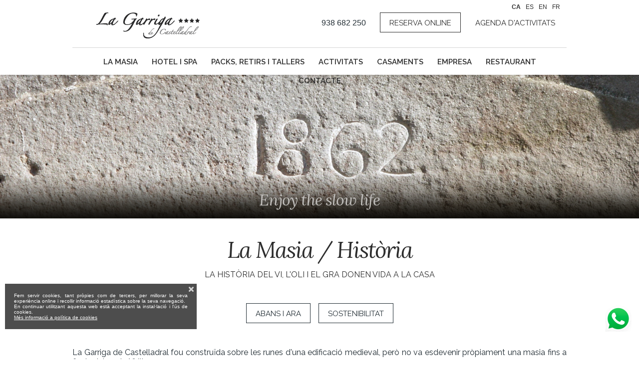

--- FILE ---
content_type: text/html; charset=UTF-8
request_url: https://www.masialagarriga.com/ca/hotel-amb-encant/40/historia.html
body_size: 67747
content:
<link rel="stylesheet" href="https://pdcc.gdpr.es/pdcc.min.css">
<script charset="utf-8" src="https://pdcc.gdpr.es/pdcc.min.js"></script>
<script type="text/javascript">
PDCookieConsent.config({
"defaultLang" : "ca",
"brand": {
"dev" : false,
"name": "masialagarriga.com",
"url" : "https://www.masialagarriga.com",
"websiteOwner" : "LA GARRIGA DE CASTELLADRAL SL"
},
"cookiePolicyLink": "https://www.masialagarriga.com/ca/hotel-amb-encant/200/politica-de-cookies.html",
"showBadges": true,
 "styles": {
 "primaryButton": {
 "bgColor" : "#333",
 "txtColor": "#ffffff"
 },
 "secondaryButton": {
 "bgColor" : "#333",
 "txtColor": "#ffffff"
 },
 "cookieButton": {
 "activedColor" : "#333",
 "disabledColor": "#ffffff"
 }
 }
});
</script>

<!DOCTYPE html>
<head>
<title>Història - La Garriga de Castelladral - Eco Hotel amb encant: Natura i Origens</title>
<meta name="viewport" content="width=device-width, initial-scale=1.0" />
<meta http-equiv="Content-Type" content="text/html; charset=utf-8" />
<meta http-equiv="Content-Script-Type" content="text/javascript" />
<meta http-equiv-"X-UA-Compatible" content="IE=edge" />
<meta name="content-language" content="CA" />
<meta name="language" content="CA" />
<meta name="title" content="Història - La Garriga de Castelladral - Eco Hotel amb encant: Natura i Origens" />
<meta name="keywords" content="Història, La Garriga de Castelladral, eco hotel, hotel amb encant, petit hotel, hotel Castelladral, La Garriga, hotel silenci, hotel tranquil, hotel amb història, hotel familiar, hotel a la natura, casaments, bodes, casaments a la natura, vals regal hotel" />
<meta name="description" content="Història. LA HISTÒRIA DEL VI, L'OLI I EL GRA DONEN VIDA A LA CASA. La Garriga de Castelladral fou construïda sobre les runes d'una edificació medieval, però no va esdevenir pròpiament una masia fins a finals del segle XVII.La construcció de la casa està clarament marcada per l’evolució de la seva història. Els moments de cada una de les èpoques es marquen..." />
<meta name="author" content="www.galileu.net" />
<meta name="robots" content="index,follow" />
<meta http-equiv="imagetoolbar" content="no" />
<meta name="geo.position" content="41.86897;1.76482" />
<meta name="ICBM" content="41.86897,1.76482" />
<base href="https://www.masialagarriga.com" />

<link rel="shortcut icon" href="https://www.masialagarriga.com/favicon.ico" type="image/x-icon" />

<link href='https://fonts.googleapis.com/css?family=Raleway:400,500,600' rel='stylesheet' type='text/css' />
<link href="https://fonts.googleapis.com/css?family=Lora:400,400i" rel="stylesheet" type='text/css' />
<link href="css/font-awesome.css" rel="stylesheet" type="text/css" />
<link href="css/styles.css?version=1324954086" rel="stylesheet" type="text/css" />
<link href="css/custom.css?version=1928761790" rel="stylesheet" type="text/css" />

<link href="css/tablet.css?version=1899530036" media="only screen and (min-width: 768px) and (max-width: 991px)" rel="stylesheet" type="text/css" />
<link href="css/portrait.css?version=123603900" media="only screen and (max-width: 767px)" rel="stylesheet" type="text/css" />
<link href="css/landscape.css?version=208558504" media="only screen and (min-width: 480px) and (max-width: 767px)" rel="stylesheet" type="text/css" />

<link href="css/jquery-ui-1.8.10.custom.css" rel="stylesheet" type="text/css" />

<link href="css/custom.tablet.css?version=1667067063" media="only screen and (min-width: 768px) and (max-width: 991px)" rel="stylesheet" type="text/css" />
<link href="css/custom.portrait.css?version=17615289" media="only screen and (max-width: 767px)" rel="stylesheet" type="text/css" />

<link href="css/jquery-ui.css?version=1434241888" rel="stylesheet" type="text/css" />

<script src="js/jquery-1.9.1.min.js" type="text/javascript"></script>
<script src="js/jquery.bxslider.js" type="text/javascript"></script>
<link href="css/thickbox.css?version=1.3" rel="stylesheet" type="text/css" media="screen" />
<link href="css/thickboxfull.css?version=1.3" rel="stylesheet" type="text/css" media="screen" />
<link href="css/estils.css?version=1.3" rel="stylesheet" type="text/css" />
<script src="js/thickbox.js?version=1.3" type="text/javascript"></script>

<script src="js/jquery.ui.core.js" type="text/javascript"></script>
<script src="js/jquery.ui.datepicker.js" type="text/javascript"></script>

<!-- Google tag (gtag.js) --> 
<script async src="https://www.googletagmanager.com/gtag/js?id=G-QW1LMCBLQX"></script>
<script>
    window.dataLayer = window.dataLayer || [];
    function gtag(){dataLayer.push(arguments);} 
    gtag('js', new Date()); 
    
    gtag('config', 'G-QW1LMCBLQX');
</script>

<!-- MailerLite Universal -->
<script>
    (function(w,d,e,u,f,l,n){w[f]=w[f]||function(){(w[f].q=w[f].q||[])
    .push(arguments);},l=d.createElement(e),l.async=1,l.src=u,
    n=d.getElementsByTagName(e)[0],n.parentNode.insertBefore(l,n);})
    (window,document,'script','https://assets.mailerlite.com/js/universal.js','ml');
    ml('account', '39484');
</script>
<!-- End MailerLite Universal -->


<script type="text/javascript">
function s2f_check_email(email){
	if (/^\w+([\.-]?\w+)*@\w+([\.-]?\w+)*(\.\w{2,3})+$/.test(email)){
		return true;
	}else{
		return false;
	}
}

function openLB(url){
	$("html, body").animate({scrollTop:0}, 100);
	$("#TB_window").hide();
	$("#TB_ajaxContent").hide();
	tb_show("LB", url, "LB");
}

$(window).on('scroll', function() {
    if ($(this).scrollTop() > 20) {
		$("#foot").slideDown(150);
    } else {
		$("#foot").slideUp(150);
    }
});

$(function(){

	$("#menu li.isSubmenu").mouseover(function() {
		$("#menu .submenu").hide();
		$(this).find("ul").show();
	}).mouseout(function() {
    	$(this).find("ul").hide();
	});
	
	$("#slides").mouseover(function() {
    	$("#menu .submenu").hide();
	}).mouseout(function() {
    	//$(this).hide();
	});
	
	
	
	$("#menuMobile").click(function(){
		$("ul.menuMobileCustom").slideToggle(100,function(){
			if($("ul.menuMobileCustom").css("display") == 'block'){
				$("#menuMobile").addClass("active");
				$("html, body").addClass("off");
			}else{
				$("#menuMobile").removeClass("active");
				$("html, body").removeClass("off");
			}
		});
		return false;
	});
	
	
	
	$("#menu .submenu").mouseover(function() {
    	$(this).show();
	}).mouseout(function() {
    	$(this).hide();
	});
		
	$("a.closeBanner").click(function(){
		$("#banner").fadeOut(150);
		return false;
	});
	
	
	$(".menuMobile li.isSubmenu > a").click(function(){
		var id = $(this).attr("id");
		
		$(".menuMobile li ul.submenu").each(function(){
			var aid = $(this).parent().find("a").attr("id");
			//alert(aid+"--"+id+"--"+$(this).css("display"));
			if(aid == id && $(this).css("display") == 'block') $(this).slideUp(150);
			else if(aid == id && $(this).css("display") != 'block') $(this).slideDown(150);
			else $(this).slideUp(150);
		});
		
		return false;
	});
	
	$("ul.menuMobileCustom a").click(function(){
		$("ul.menuMobileCustom").slideToggle(100);
		$("html, body").removeClass("off");
		return true;
	});
	
	$("ul.menuMobileCustom > li > ul > li:has(ul)").addClass("submenu");
	
		
	$("ul.menuMobileCustom > li i").click(function(e){
												
			var c = $(this).parent().attr("class");
			
			if (c.toLowerCase().indexOf("submenu") >= 0){
				$("ul.menuMobileCustom > li > ul > li > ul").each(function(index, element) {
					$(this).slideUp(100);
				});
				$("ul.menuMobileCustom > li > ul > li.submenu i").each(function(index, element) {
					$(this).removeClass("fa-chevron-down");
				});
			}else{
				$("ul.menuMobileCustom > li > ul").each(function(index, element) {
					$(this).slideUp(100);
				});
				$("ul.menuMobileCustom > li i").each(function(index, element) {
					$(this).removeClass("fa-chevron-down");
				});
			}
			
			$(this).toggleClass("fa-chevron-down");
			
			var ul = $(this).next("a").next("ul").css("display");
			if(ul == 'none') {
				$(this).next("a").next("ul").slideToggle(150);
			}	else {
				$(this).next("a").next("ul").slideUp(100);
				$(this).removeClass("fa-chevron-down");
			}
			return false;
	});
		
	
	$("a#pagemasia, a#pagehotel, a#pagecontact").click(function(){
		return false;
	});
			
	$(".inputField, .textareaField").each(function(){
		$(this).focus(function(){
			if($(this).val() == $(this).attr("title")) $(this).val("");
		})
		$(this).blur(function(){
			if($(this).val() == "") {
				$(this).val($(this).attr("title"));
			}
		});
	});
	
	$("a#toTop").click(function(){
		$('html, body').stop().animate({scrollTop:0}, 'slow');
		return false;
	});
	
	$("#formNews a.newsFormA").click(function(){
		var email_news = $("#email_news").val();
		var language_news = $("#language_news").val();
		if(s2f_check_email(email_news)){ 
			$.post("/newsletter.php", {email: ""+email_news+"", idioma: ""+language_news+"", form: "formNews"}, function(data){
				if(data.length >0) {
					$("#newsForm").hide();
					$("#newsSend").show();
				}
			});
		}
		
	});
    
    $('a.blank').click(function(){
        window.open(this.href);
        return false;
      });
		
$("a.openSearch").click(function(){
	$(".search").slideToggle(100,function(){
		if($(".search").css("display") == 'block'){
			$("a.openSearch").addClass("buttonMainSel");
			$(".search").html("");
			$(".search").addClass("postLoadingInner");
			$.ajax({
			  async: true,
			  url:'/searchP.php',			  
			  success: function(dataW){      
					$(".search").removeClass("postLoadingInner");
					$(".search").append(dataW);
											$("#in").val('Data entrada');
						$("#out").val('Data sortida');
						$("#people0").val(2);
						$("#adult0").val(0);
						$("#children0").val(0);
						$("#baby0").val(0);
								
			  }
			});
			
		}else{
			$("a.openSearch").removeClass("buttonMainSel");
		}
	});
	
	return false;
});
	

});
</script>
</head>
<body>
<script>
  (function(i,s,o,g,r,a,m){i['GoogleAnalyticsObject']=r;i[r]=i[r]||function(){
  (i[r].q=i[r].q||[]).push(arguments)},i[r].l=1*new Date();a=s.createElement(o),
  m=s.getElementsByTagName(o)[0];a.async=1;a.src=g;m.parentNode.insertBefore(a,m)
  })(window,document,'script','//www.google-analytics.com/analytics.js','ga');

  ga('create', 'UA-2128439-1', 'auto');
  ga('send', 'pageview');

</script><div id="web">
		<div id="head">
   <div class="content">
      <ul id="langs">
    	
		<li><a href="/ca/" class="sel">ca</a></li>
			
		<li><a href="/es/" >es</a></li>
			
		<li><a href="/en/" >en</a></li>
			
		<li><a href="/fr/" >fr</a></li>
		    </ul>
   <div class="headTop">
   <a href="/ca/" title="La Garriga de Castelladral - Eco Hotel amb encant: Natura i Origens" id="logo"><img src="img/masialagarrigaLogo.png" alt="La Garriga de Castelladral - Eco Hotel amb encant: Natura i Origens" title="La Garriga de Castelladral - Eco Hotel amb encant: Natura i Origens" /></a>
   	<div class="headButtons">
    <span>938 682 250</span>
    <a href="#" title="RESERVA ONLINE" class="buttonMain openSearch">RESERVA ONLINE</a>
   		<a href="/ca/hotel-amb-encant/129/agenda-activitats.html" title="Agenda d'activitats" class="buttonMain openDiary">Agenda d'activitats</a>
    </div>
    </div>
    <div class="search postLoadingInner"></div>    <div id="contentMenu">
    <ul id="menu" class="menu_ca">
    <!--<li class="isSubmenu"><a href="#">&nbsp;<span>&nbsp;</span></a></li><li class="clear">&nbsp;</li>-->
	<li class="isSubmenu">
    	<a id="pagemasia" href="/ca/hotel-amb-encant/22/la-masia.html" title="La Masia"  alt="La Masia">La Masia<span>Hotel amb encant</span></a>
							<ul class="submenu submenumasia">
								<li class="main"><a href="/ca/hotel-amb-encant/55/masia-la-garriga.html" title="Masia La Garriga">Masia La Garriga</a></li>
        
                									<li class="menuHash"><a href="/ca/hotel-amb-encant/55/masia-la-garriga.html#la-familia" title="La Família">La Família</a></li>
										<li class="menuHash"><a href="/ca/hotel-amb-encant/55/masia-la-garriga.html#era" title="L'Era">L'Era</a></li>
										<li class="menuHash"><a href="/ca/hotel-amb-encant/55/masia-la-garriga.html#la-pallissa" title="La Pallissa">La Pallissa</a></li>
										<li class="menuHash"><a href="/ca/hotel-amb-encant/55/masia-la-garriga.html#el-trull" title="El Trull">El Trull</a></li>
										<li class="menuHash"><a href="/ca/hotel-amb-encant/55/masia-la-garriga.html#la-biblioteca" title="La Biblioteca">La Biblioteca</a></li>
										<li class="menuHash"><a href="/ca/hotel-amb-encant/55/masia-la-garriga.html#el-celler" title="El Celler">El Celler</a></li>
					                				<li class="main"><a href="/ca/hotel-amb-encant/93/sala-piano.html" title="Sala Piano">Sala Piano</a></li>
        
                                				<li class="main"><a href="/ca/hotel-amb-encant/96/la-piscina.html" title="La Piscina">La Piscina</a></li>
        
                                				<li class="main"><a href="/ca/hotel-amb-encant/132/equip.html" title="L'Equip">L'Equip</a></li>
        
                                				<li class="main"><a href="/ca/hotel-amb-encant/40/historia.html" title="Història">Història</a></li>
        
                        				<li><a href="/ca/hotel-amb-encant/43/abans-i-ara.html" title="Abans i ara">Abans i ara</a></li>
								<li><a href="/ca/hotel-amb-encant/46/sostenibilitat.html" title="Sostenibilitat">Sostenibilitat</a></li>
				        				<li class="main"><a href="/ca/hotel-amb-encant/49/sortim-a.html" title="Sortim a...">Sortim a...</a></li>
        
                                			</ul>
			          </li>
		<li class="isSubmenu">
    	<a id="pagehotel" href="/ca/hotel-amb-encant/25/hotel-i-spa.html" title="Hotel i SPA"  alt="Hotel i SPA">Hotel i SPA<span>Obre els sentits</span></a>
							<ul class="submenu submenuhotel">
								<li class="main"><a href="/ca/hotel-amb-encant/10/les-20-habitacions.html" title="Les 20 habitacions">Les 20 habitacions</a></li>
        
                                				<li class="main"><a href="/ca/hotel-amb-encant/114/tarifes-hotel-i-spa.html" title="Tarifes hotel i SPA">Tarifes hotel i SPA</a></li>
        
                                				<li class="main"><a href="/ca/hotel-amb-encant/99/spa-i-rituals.html" title="SPA i Rituals">SPA i Rituals</a></li>
        
                        				<li><a href="/ca/hotel-amb-encant/102/massatges-i-rituals.html" title="Massatges i Rituals">Massatges i Rituals</a></li>
								<li><a href="/ca/hotel-amb-encant/111/tarifes-i-horari-spa.html" title="Tarifes i horari SPA">Tarifes i horari SPA</a></li>
				        			</ul>
			          </li>
		<li class="isSubmenu">
    	<a id="pagepacks_prestige" href="/ca/hotel-amb-encant/143/packs-retirs-i-tallers.html" title="Packs, retirs i tallers"  alt="Packs, retirs i tallers">Packs, retirs i tallers<span>Regala emocions</span></a>
							<ul class="submenu submenuPacks">
            	<li class="main"><a href="/ca/hotel-amb-encant/143/packs-retirs-i-tallers.html" title="Retirs i tallers">Retirs i tallers</a></li>
                                <li class="main"><a href="/ca/hotel-amb-encant/185/packs-durant-tot-any.html" title="Packs durant tot l'any">Packs durant tot l'any</a></li>
                                <li class="main"><a href="/ca/hotel-amb-encant/189/sessions.html" title="Sessions">Sessions</a></li>
                                <li class="main"><a href="/ca/hotel-amb-encant/146/promocions-especials.html" title="Promocions especials">Promocions especials</a></li>

            </ul>
                </li>
		<li class="isSubmenu">
    	<a id="pagetours" href="/ca/hotel-amb-encant/28/activitats.html" title="Activitats"  alt="Activitats">Activitats<span>Descobreix</span></a>
				            <ul class="submenu submenuActivities">
                				<li class="main"><a href="/ca/hotel-amb-encant/28/activitats/1/activitats.html" title="Activitats">Activitats</a></li>
        				<li class="main"><a href="/ca/hotel-amb-encant/28/activitats/2/visites-interes.html" title="Visites d'interès">Visites d'interès</a></li>
                            </ul>
        </li>
		<li class="isSubmenu">
    	<a id="pageweddings" href="/ca/hotel-amb-encant/31/casaments.html" title="Casaments"  alt="Casaments">Casaments<span>Somia</span></a>
				       <ul class="submenu submenuWeddings">
        				<li class="main"><a href="/ca/hotel-amb-encant/31/casaments/1/la-cerimonia-el-ritual.html" title="La Cerimònia - El Ritual">La Cerimònia - El Ritual</a></li>
                <li class="menuHash"><a href="/ca/hotel-amb-encant/31/casaments/1/la-cerimonia-el-ritual.html#cerimonia-al-bosc" title="Cerimònia al Bosc">Cerimònia al Bosc</a></li>
                <li class="menuHash"><a href="/ca/hotel-amb-encant/31/casaments/1/la-cerimonia-el-ritual.html#cerimonia-amb-vistes-a-montserrat" title="Cerimònia amb vistes a Montserrat">Cerimònia amb vistes a Montserrat</a></li>
                <li class="menuHash"><a href="/ca/hotel-amb-encant/31/casaments/1/la-cerimonia-el-ritual.html#cerimonia-religiosa" title="Cerimònia religiosa">Cerimònia religiosa</a></li>
                				<li class="main"><a href="/ca/hotel-amb-encant/31/casaments/2/aperitiu-compartir.html" title="L'Aperitiu - Compartir">L'Aperitiu - Compartir</a></li>
                <li class="menuHash"><a href="/ca/hotel-amb-encant/31/casaments/2/aperitiu-compartir.html#aperitiu-a-aire-lliure" title="Aperitiu a l'aire lliure">Aperitiu a l'aire lliure</a></li>
                				<li class="main"><a href="/ca/hotel-amb-encant/31/casaments/3/el-banquet-celebrar.html" title="El Banquet - Celebrar">El Banquet - Celebrar</a></li>
                <li class="menuHash"><a href="/ca/hotel-amb-encant/31/casaments/3/el-banquet-celebrar.html#banquet-exterior" title="Banquet exterior">Banquet exterior</a></li>
                <li class="menuHash"><a href="/ca/hotel-amb-encant/31/casaments/3/el-banquet-celebrar.html#banquet-interior" title="Banquet interior">Banquet interior</a></li>
                				<li class="main"><a href="/ca/hotel-amb-encant/31/casaments/4/hotel-preparatius-i-descans.html" title="L'Hotel - Preparatius i descans">L'Hotel - Preparatius i descans</a></li>
                <li class="menuHash"><a href="/ca/hotel-amb-encant/31/casaments/4/hotel-preparatius-i-descans.html#la-suite" title="La Suite">La Suite</a></li>
                <li class="menuHash"><a href="/ca/hotel-amb-encant/31/casaments/4/hotel-preparatius-i-descans.html#altres-habitacions" title="Altres habitacions">Altres habitacions</a></li>
                <li class="menuHash"><a href="/ca/hotel-amb-encant/31/casaments/4/hotel-preparatius-i-descans.html#gaudir-de-la-masia" title="Gaudir de la masia">Gaudir de la masia</a></li>
                        <li class="main"><a href="https://boda.masialagarriga.com/" title="BLOG" onClick="window.open(this.href,'_blank');return false;">BLOG</a></li>
        				<li class="main"><a href="/ca/hotel-amb-encant/120/the-wedding-day.html" title="The Wedding Day">The Wedding Day</a></li>
								<li class="main"><a href="/ca/hotel-amb-encant/105/proveidors-recomanats.html" title="Proveïdors recomanats">Proveïdors recomanats</a></li>
								<li class="main"><a href="/ca/hotel-amb-encant/108/sortim-a.html" title="Sortim a...">Sortim a...</a></li>
				        
    </ul>
        </li>
		<li class="isSubmenu">
    	<a id="pagefirm" href="/ca/hotel-amb-encant/123/empresa.html" title="Empresa"  alt="Empresa">Empresa<span>Reunions Sostenibles</span></a>
								<ul class="submenu submenuFirm">
									<li class="main"><a href="/ca/hotel-amb-encant/123/empresa/1/valors.html" title="Valors">Valors</a></li>
										<li class="main"><a href="/ca/hotel-amb-encant/123/empresa/2/espais.html" title="Espais">Espais</a></li>
										<li class="main"><a href="/ca/hotel-amb-encant/123/empresa/3/activitats.html" title="Activitats">Activitats</a></li>
										<li class="main"><a href="/ca/hotel-amb-encant/123/empresa/4/testimonis.html" title="Testimonis">Testimonis</a></li>
					        </ul>
				    </li>
		<li class="isSubmenu">
    	<a id="pagerestaurant" href="/ca/hotel-amb-encant/37/restaurant.html" title="Restaurant"  alt="Restaurant">Restaurant<span>Món de sensacions</span></a>
								<ul class="submenu submenuRestaurant">
									<li class="main menuHash"><a href="/ca/hotel-amb-encant/37/restaurant.html#sopars-" title="Sopars ">Sopars </a></li>
										<li class="main menuHash"><a href="/ca/hotel-amb-encant/37/restaurant.html#esmorzar-ecogourmet" title="Esmorzar ecogourmet">Esmorzar ecogourmet</a></li>
										<li class="main menuHash"><a href="/ca/hotel-amb-encant/37/restaurant.html#picnic" title="Pícnic">Pícnic</a></li>
					        </ul>
				    </li>
		<li class="isSubmenu">
    	<a id="pagecontact" href="/ca/hotel-amb-encant/34/contacte.html" title="Contacte"  alt="Contacte">Contacte<span>Estem per a tu</span></a>
							<ul class="submenu submenucontact">
								<li class="main"><a href="/ca/hotel-amb-encant/87/contacte-amb-nosaltres.html" title="Contacte amb nosaltres">Contacte amb nosaltres</a></li>
        
                                				<li class="main"><a href="/ca/hotel-amb-encant/90/com-arribar-a-la-masia.html" title="Com arribar a la Masia">Com arribar a la Masia</a></li>
        
                                			</ul>
			          </li>
	<li class="clear">&nbsp;</li>    </ul>
    </div>
    </div>
    <a href="/ca/" title="La Garriga de Castelladral - Eco Hotel amb encant: Natura i Origens" id="logoMobile">&nbsp;</a>
    <a href="#" id="menuMobile">&nbsp;</a>
</div>
<ul class="menuMobileCustom">
        <li><a href="/ca/hotel-amb-encant/138/reserva-online.html?channelkey=67446005-D8D6-42E6-9C90-17996B23C487&fullintegration=1&vscroll=1&fitparent=1&hotelid=2293&idiomaid=ca&adultos=2" title="Reserva online" style="text-transform:uppercase;">Reserva online</a></li>
        <li><a href="/ca/hotel-amb-encant/129/agenda-activitats.html" title="Agenda d'activitats" style="text-transform:uppercase;">Agenda d'activitats</a></li>
    <!--<li class="isSubmenu"><a href="#">&nbsp;<span>&nbsp;</span></a></li><li class="clear">&nbsp;</li>-->
	<li class="mob">
  		<i class="fa fa-chevron-right"></i>
    	<a id="pagemasia" href="/ca/hotel-amb-encant/22/la-masia.html" title="La Masia"  alt="La Masia">La Masia</a>
							<ul class="submenumasia">
								<li class="main"><a href="/ca/hotel-amb-encant/55/masia-la-garriga.html" title="Masia La Garriga">Masia La Garriga</a></li>
        
                									<li class="menuHash"><a href="/ca/hotel-amb-encant/55/masia-la-garriga.html#la-familia" title="La Família">La Família</a></li>
										<li class="menuHash"><a href="/ca/hotel-amb-encant/55/masia-la-garriga.html#era" title="L'Era">L'Era</a></li>
										<li class="menuHash"><a href="/ca/hotel-amb-encant/55/masia-la-garriga.html#la-pallissa" title="La Pallissa">La Pallissa</a></li>
										<li class="menuHash"><a href="/ca/hotel-amb-encant/55/masia-la-garriga.html#el-trull" title="El Trull">El Trull</a></li>
										<li class="menuHash"><a href="/ca/hotel-amb-encant/55/masia-la-garriga.html#la-biblioteca" title="La Biblioteca">La Biblioteca</a></li>
										<li class="menuHash"><a href="/ca/hotel-amb-encant/55/masia-la-garriga.html#el-celler" title="El Celler">El Celler</a></li>
					                				<li class="main"><a href="/ca/hotel-amb-encant/93/sala-piano.html" title="Sala Piano">Sala Piano</a></li>
        
                                				<li class="main"><a href="/ca/hotel-amb-encant/96/la-piscina.html" title="La Piscina">La Piscina</a></li>
        
                                				<li class="main"><a href="/ca/hotel-amb-encant/132/equip.html" title="L'Equip">L'Equip</a></li>
        
                                				<li class="main"><a href="/ca/hotel-amb-encant/40/historia.html" title="Història">Història</a></li>
        
                        				<li><a href="/ca/hotel-amb-encant/43/abans-i-ara.html" title="Abans i ara">Abans i ara</a></li>
								<li><a href="/ca/hotel-amb-encant/46/sostenibilitat.html" title="Sostenibilitat">Sostenibilitat</a></li>
				        				<li class="main"><a href="/ca/hotel-amb-encant/49/sortim-a.html" title="Sortim a...">Sortim a...</a></li>
        
                                			</ul>
			          </li>
		<li class="mob">
  		<i class="fa fa-chevron-right"></i>
    	<a id="pagehotel" href="/ca/hotel-amb-encant/25/hotel-i-spa.html" title="Hotel i SPA"  alt="Hotel i SPA">Hotel i SPA</a>
							<ul class="submenuhotel">
								<li class="main"><a href="/ca/hotel-amb-encant/10/les-20-habitacions.html" title="Les 20 habitacions">Les 20 habitacions</a></li>
        
                                				<li class="main"><a href="/ca/hotel-amb-encant/114/tarifes-hotel-i-spa.html" title="Tarifes hotel i SPA">Tarifes hotel i SPA</a></li>
        
                                				<li class="main"><a href="/ca/hotel-amb-encant/99/spa-i-rituals.html" title="SPA i Rituals">SPA i Rituals</a></li>
        
                        				<li><a href="/ca/hotel-amb-encant/102/massatges-i-rituals.html" title="Massatges i Rituals">Massatges i Rituals</a></li>
								<li><a href="/ca/hotel-amb-encant/111/tarifes-i-horari-spa.html" title="Tarifes i horari SPA">Tarifes i horari SPA</a></li>
				        			</ul>
			          </li>
		<li class="mob">
  		<i class="fa fa-chevron-right"></i>
    	<a id="pagepacks_prestige" href="/ca/hotel-amb-encant/143/packs-retirs-i-tallers.html" title="Packs, retirs i tallers"  alt="Packs, retirs i tallers">Packs, retirs i tallers</a>
							<ul class="submenupacks_prestige">
								<li class="main"><a href="/ca/hotel-amb-encant/146/promocions-especials.html" title="Promocions especials">Promocions especials</a></li>
        
                                				<li class="main"><a href="/ca/hotel-amb-encant/185/packs-durant-tot-any.html" title="Packs durant tot l'any">Packs durant tot l'any</a></li>
        
                                				<li class="main"><a href="/ca/hotel-amb-encant/189/sessions.html" title="Sessions">Sessions</a></li>
        
                                			</ul>
			          </li>
		<li class="mob">
  		<i class="fa fa-chevron-right"></i>
    	<a id="pagetours" href="/ca/hotel-amb-encant/28/activitats.html" title="Activitats"  alt="Activitats">Activitats</a>
				            <ul class="submenuActivities">
                				<li class="main"><a href="/ca/hotel-amb-encant/28/activitats/1/activitats.html" title="Activitats">Activitats</a></li>
        				<li class="main"><a href="/ca/hotel-amb-encant/28/activitats/2/visites-interes.html" title="Visites d'interès">Visites d'interès</a></li>
                            </ul>
        </li>
		<li class="mob">
  		<i class="fa fa-chevron-right"></i>
    	<a id="pageweddings" href="/ca/hotel-amb-encant/31/casaments.html" title="Casaments"  alt="Casaments">Casaments</a>
				       <ul class="submenuWeddings">
        				<li class="main"><a href="/ca/hotel-amb-encant/31/casaments/1/la-cerimonia-el-ritual.html" title="La Cerimònia - El Ritual">La Cerimònia - El Ritual</a></li>
                <li class="menuHash"><a href="/ca/hotel-amb-encant/31/casaments/1/la-cerimonia-el-ritual.html#cerimonia-al-bosc" title="Cerimònia al Bosc">Cerimònia al Bosc</a></li>
                <li class="menuHash"><a href="/ca/hotel-amb-encant/31/casaments/1/la-cerimonia-el-ritual.html#cerimonia-amb-vistes-a-montserrat" title="Cerimònia amb vistes a Montserrat">Cerimònia amb vistes a Montserrat</a></li>
                <li class="menuHash"><a href="/ca/hotel-amb-encant/31/casaments/1/la-cerimonia-el-ritual.html#cerimonia-religiosa" title="Cerimònia religiosa">Cerimònia religiosa</a></li>
                				<li class="main"><a href="/ca/hotel-amb-encant/31/casaments/2/aperitiu-compartir.html" title="L'Aperitiu - Compartir">L'Aperitiu - Compartir</a></li>
                <li class="menuHash"><a href="/ca/hotel-amb-encant/31/casaments/2/aperitiu-compartir.html#aperitiu-a-aire-lliure" title="Aperitiu a l'aire lliure">Aperitiu a l'aire lliure</a></li>
                				<li class="main"><a href="/ca/hotel-amb-encant/31/casaments/3/el-banquet-celebrar.html" title="El Banquet - Celebrar">El Banquet - Celebrar</a></li>
                <li class="menuHash"><a href="/ca/hotel-amb-encant/31/casaments/3/el-banquet-celebrar.html#banquet-exterior" title="Banquet exterior">Banquet exterior</a></li>
                <li class="menuHash"><a href="/ca/hotel-amb-encant/31/casaments/3/el-banquet-celebrar.html#banquet-interior" title="Banquet interior">Banquet interior</a></li>
                				<li class="main"><a href="/ca/hotel-amb-encant/31/casaments/4/hotel-preparatius-i-descans.html" title="L'Hotel - Preparatius i descans">L'Hotel - Preparatius i descans</a></li>
                <li class="menuHash"><a href="/ca/hotel-amb-encant/31/casaments/4/hotel-preparatius-i-descans.html#la-suite" title="La Suite">La Suite</a></li>
                <li class="menuHash"><a href="/ca/hotel-amb-encant/31/casaments/4/hotel-preparatius-i-descans.html#altres-habitacions" title="Altres habitacions">Altres habitacions</a></li>
                <li class="menuHash"><a href="/ca/hotel-amb-encant/31/casaments/4/hotel-preparatius-i-descans.html#gaudir-de-la-masia" title="Gaudir de la masia">Gaudir de la masia</a></li>
                        <li class="main"><a href="https://boda.masialagarriga.com/" title="BLOG" onClick="window.open(this.href,'_blank');return false;">BLOG</a></li>
        				<li class="main"><a href="/ca/hotel-amb-encant/120/the-wedding-day.html" title="The Wedding Day">The Wedding Day</a></li>
								<li class="main"><a href="/ca/hotel-amb-encant/105/proveidors-recomanats.html" title="Proveïdors recomanats">Proveïdors recomanats</a></li>
								<li class="main"><a href="/ca/hotel-amb-encant/108/sortim-a.html" title="Sortim a...">Sortim a...</a></li>
				        
    </ul>
        </li>
		<li class="mob">
  		<i class="fa fa-chevron-right"></i>
    	<a id="pagefirm" href="/ca/hotel-amb-encant/123/empresa.html" title="Empresa"  alt="Empresa">Empresa</a>
								<ul class="submenuFirm">
									<li class="main"><a href="/ca/hotel-amb-encant/123/empresa/1/valors.html" title="Valors">Valors</a></li>
										<li class="main"><a href="/ca/hotel-amb-encant/123/empresa/2/espais.html" title="Espais">Espais</a></li>
										<li class="main"><a href="/ca/hotel-amb-encant/123/empresa/3/activitats.html" title="Activitats">Activitats</a></li>
										<li class="main"><a href="/ca/hotel-amb-encant/123/empresa/4/testimonis.html" title="Testimonis">Testimonis</a></li>
					        </ul>
				    </li>
		<li class="mob">
  		<i class="fa fa-chevron-right"></i>
    	<a id="pagerestaurant" href="/ca/hotel-amb-encant/37/restaurant.html" title="Restaurant"  alt="Restaurant">Restaurant</a>
								<ul class="submenuRestaurant">
									<li class="main menuHash"><a href="/ca/hotel-amb-encant/37/restaurant.html#sopars-" title="Sopars ">Sopars </a></li>
										<li class="main menuHash"><a href="/ca/hotel-amb-encant/37/restaurant.html#esmorzar-ecogourmet" title="Esmorzar ecogourmet">Esmorzar ecogourmet</a></li>
										<li class="main menuHash"><a href="/ca/hotel-amb-encant/37/restaurant.html#picnic" title="Pícnic">Pícnic</a></li>
					        </ul>
				    </li>
		<li class="mob">
  		<i class="fa fa-chevron-right"></i>
    	<a id="pagecontact" href="/ca/hotel-amb-encant/34/contacte.html" title="Contacte"  alt="Contacte">Contacte</a>
							<ul class="submenucontact">
								<li class="main"><a href="/ca/hotel-amb-encant/87/contacte-amb-nosaltres.html" title="Contacte amb nosaltres">Contacte amb nosaltres</a></li>
        
                                				<li class="main"><a href="/ca/hotel-amb-encant/90/com-arribar-a-la-masia.html" title="Com arribar a la Masia">Com arribar a la Masia</a></li>
        
                                			</ul>
			          </li>
	</ul>    	  	    <div id="slidesInner" style="background-image:url(img/head/slidehistory.jpg)">
        <div id="buttonsMain">
    		Enjoy the slow life    </div>
</div>    <div id="content">
        <div id="stdContent">
            <h1>La Masia / Història</h1>
            <h2>LA HISTÒRIA DEL VI, L'OLI I EL GRA DONEN VIDA A LA CASA</h2>
            <div class="blockStdMenu">
                             <a href="/ca/hotel-amb-encant/43/abans-i-ara.html" title="Abans i ara" >Abans i ara</a>
                              <a href="/ca/hotel-amb-encant/46/sostenibilitat.html" title="Sostenibilitat" >Sostenibilitat</a>
                           </div>
            <div class="blockContentStd">
                <div><p>La Garriga de Castelladral fou construïda sobre les runes d'una edificació medieval, però no va esdevenir pròpiament una masia fins a finals del segle XVII.<br /><br />
La construcció de la casa està clarament marcada per l’evolució de la seva història. Els moments de cada una de les èpoques es marquen a les seves pedres i condicionen la construcció de la casa. Analitzant les diferents ampliacions, materials i inscripcions hem pogut descobrir la història real que va viure la casa i com es va anar transformant per adaptar-se a les necessitats de cada època.<br /><br />
La Garriga va experimentar el seu màxim esplendor i creixement a finals del s. XIX, quan l’insecte de la fil·loxera havia destruït la major part de superfície vinícola francesa. Durant dues dècades, la Garriga, lliure encara de la invasió de l’insecte, es va veure molt beneficiada per la desgràcia francesa, convertint-se en un important centre de producció vinícola.<br /><br />
Però la fil·loxera no va trigar a arribar a terres catalanes, amb la conseqüent exterminació de gran part de les vinyes de la casa. L’explotació de vi va quedar molt reduïda i els seus propietaris van dedicar-se a la producció d’oli i gra.<br /><br />
Tota aquesta herència vinícola queda perfectament reflectida en la casa actual, la qual conserva totes les tines i botes originals on s’elaborava el vi, així com el molí i les premses per a l'elaboració de l'oli.<br /><br />
Durant el segle XX la casa no va experimentar cap canvi pel què fa a la seva estructura; els seus propietaris simplement van aprofitar l’edificació existent per viure-hi. L’any 1936, al iniciar la guerra civil, els propietaris van deixar la casa, que va quedar habitada únicament per masovers, i posteriorment abandonada durant tres dècades.<br /><br />
Fins a finals de 1998 no s’inicia la seva restauració, quan es adquirida pels actuals propietaris, la família Roca Barbé, tornant a la Garriga la seva llum i màgia especials que la caracteritzen, respectant en tot moment el seu estil original... un lloc per a la realització de l’esdeveniment més especial.

</p></div>                <div class="clear">&nbsp;</div>
            </div>
        </div>
        <div class="footer footer_ca">
    <ul>
				<!--<li class="isSubmenu"><a href="#">&nbsp;<span>&nbsp;</span></a></li><li class="clear">&nbsp;</li>-->
	<li class="isSubmenu">
    	<a id="pagemasia" href="/ca/hotel-amb-encant/22/la-masia.html" title="La Masia"  alt="La Masia">La Masia<span>Hotel amb encant</span></a>
							<ul class="submenu submenumasia">
								<li class="main"><a href="/ca/hotel-amb-encant/55/masia-la-garriga.html" title="Masia La Garriga">Masia La Garriga</a></li>
        
                									<li class="menuHash"><a href="/ca/hotel-amb-encant/55/masia-la-garriga.html#la-familia" title="La Família">La Família</a></li>
										<li class="menuHash"><a href="/ca/hotel-amb-encant/55/masia-la-garriga.html#era" title="L'Era">L'Era</a></li>
										<li class="menuHash"><a href="/ca/hotel-amb-encant/55/masia-la-garriga.html#la-pallissa" title="La Pallissa">La Pallissa</a></li>
										<li class="menuHash"><a href="/ca/hotel-amb-encant/55/masia-la-garriga.html#el-trull" title="El Trull">El Trull</a></li>
										<li class="menuHash"><a href="/ca/hotel-amb-encant/55/masia-la-garriga.html#la-biblioteca" title="La Biblioteca">La Biblioteca</a></li>
										<li class="menuHash"><a href="/ca/hotel-amb-encant/55/masia-la-garriga.html#el-celler" title="El Celler">El Celler</a></li>
					                				<li class="main"><a href="/ca/hotel-amb-encant/93/sala-piano.html" title="Sala Piano">Sala Piano</a></li>
        
                                				<li class="main"><a href="/ca/hotel-amb-encant/96/la-piscina.html" title="La Piscina">La Piscina</a></li>
        
                                				<li class="main"><a href="/ca/hotel-amb-encant/132/equip.html" title="L'Equip">L'Equip</a></li>
        
                                				<li class="main"><a href="/ca/hotel-amb-encant/40/historia.html" title="Història">Història</a></li>
        
                        				<li><a href="/ca/hotel-amb-encant/43/abans-i-ara.html" title="Abans i ara">Abans i ara</a></li>
								<li><a href="/ca/hotel-amb-encant/46/sostenibilitat.html" title="Sostenibilitat">Sostenibilitat</a></li>
				        				<li class="main"><a href="/ca/hotel-amb-encant/49/sortim-a.html" title="Sortim a...">Sortim a...</a></li>
        
                                			</ul>
			          </li>
		<li class="isSubmenu">
    	<a id="pagehotel" href="/ca/hotel-amb-encant/25/hotel-i-spa.html" title="Hotel i SPA"  alt="Hotel i SPA">Hotel i SPA<span>Obre els sentits</span></a>
							<ul class="submenu submenuhotel">
								<li class="main"><a href="/ca/hotel-amb-encant/10/les-20-habitacions.html" title="Les 20 habitacions">Les 20 habitacions</a></li>
        
                                				<li class="main"><a href="/ca/hotel-amb-encant/114/tarifes-hotel-i-spa.html" title="Tarifes hotel i SPA">Tarifes hotel i SPA</a></li>
        
                                				<li class="main"><a href="/ca/hotel-amb-encant/99/spa-i-rituals.html" title="SPA i Rituals">SPA i Rituals</a></li>
        
                        				<li><a href="/ca/hotel-amb-encant/102/massatges-i-rituals.html" title="Massatges i Rituals">Massatges i Rituals</a></li>
								<li><a href="/ca/hotel-amb-encant/111/tarifes-i-horari-spa.html" title="Tarifes i horari SPA">Tarifes i horari SPA</a></li>
				        			</ul>
			          </li>
		<li class="isSubmenu">
    	<a id="pagepacks_prestige" href="/ca/hotel-amb-encant/143/packs-retirs-i-tallers.html" title="Packs, retirs i tallers"  alt="Packs, retirs i tallers">Packs, retirs i tallers<span>Regala emocions</span></a>
							<ul class="submenu submenuPacks">
            	<li class="main"><a href="/ca/hotel-amb-encant/143/packs-retirs-i-tallers.html" title="Retirs i tallers">Retirs i tallers</a></li>
                                <li class="main"><a href="/ca/hotel-amb-encant/185/packs-durant-tot-any.html" title="Packs durant tot l'any">Packs durant tot l'any</a></li>
                                <li class="main"><a href="/ca/hotel-amb-encant/189/sessions.html" title="Sessions">Sessions</a></li>
                                <li class="main"><a href="/ca/hotel-amb-encant/146/promocions-especials.html" title="Promocions especials">Promocions especials</a></li>

            </ul>
                </li>
		<li class="isSubmenu">
    	<a id="pagetours" href="/ca/hotel-amb-encant/28/activitats.html" title="Activitats"  alt="Activitats">Activitats<span>Descobreix</span></a>
				            <ul class="submenu submenuActivities">
                				<li class="main"><a href="/ca/hotel-amb-encant/28/activitats/1/activitats.html" title="Activitats">Activitats</a></li>
        				<li class="main"><a href="/ca/hotel-amb-encant/28/activitats/2/visites-interes.html" title="Visites d'interès">Visites d'interès</a></li>
                            </ul>
        </li>
		<li class="isSubmenu">
    	<a id="pageweddings" href="/ca/hotel-amb-encant/31/casaments.html" title="Casaments"  alt="Casaments">Casaments<span>Somia</span></a>
				       <ul class="submenu submenuWeddings">
        				<li class="main"><a href="/ca/hotel-amb-encant/31/casaments/1/la-cerimonia-el-ritual.html" title="La Cerimònia - El Ritual">La Cerimònia - El Ritual</a></li>
                <li class="menuHash"><a href="/ca/hotel-amb-encant/31/casaments/1/la-cerimonia-el-ritual.html#cerimonia-al-bosc" title="Cerimònia al Bosc">Cerimònia al Bosc</a></li>
                <li class="menuHash"><a href="/ca/hotel-amb-encant/31/casaments/1/la-cerimonia-el-ritual.html#cerimonia-amb-vistes-a-montserrat" title="Cerimònia amb vistes a Montserrat">Cerimònia amb vistes a Montserrat</a></li>
                <li class="menuHash"><a href="/ca/hotel-amb-encant/31/casaments/1/la-cerimonia-el-ritual.html#cerimonia-religiosa" title="Cerimònia religiosa">Cerimònia religiosa</a></li>
                				<li class="main"><a href="/ca/hotel-amb-encant/31/casaments/2/aperitiu-compartir.html" title="L'Aperitiu - Compartir">L'Aperitiu - Compartir</a></li>
                <li class="menuHash"><a href="/ca/hotel-amb-encant/31/casaments/2/aperitiu-compartir.html#aperitiu-a-aire-lliure" title="Aperitiu a l'aire lliure">Aperitiu a l'aire lliure</a></li>
                				<li class="main"><a href="/ca/hotel-amb-encant/31/casaments/3/el-banquet-celebrar.html" title="El Banquet - Celebrar">El Banquet - Celebrar</a></li>
                <li class="menuHash"><a href="/ca/hotel-amb-encant/31/casaments/3/el-banquet-celebrar.html#banquet-exterior" title="Banquet exterior">Banquet exterior</a></li>
                <li class="menuHash"><a href="/ca/hotel-amb-encant/31/casaments/3/el-banquet-celebrar.html#banquet-interior" title="Banquet interior">Banquet interior</a></li>
                				<li class="main"><a href="/ca/hotel-amb-encant/31/casaments/4/hotel-preparatius-i-descans.html" title="L'Hotel - Preparatius i descans">L'Hotel - Preparatius i descans</a></li>
                <li class="menuHash"><a href="/ca/hotel-amb-encant/31/casaments/4/hotel-preparatius-i-descans.html#la-suite" title="La Suite">La Suite</a></li>
                <li class="menuHash"><a href="/ca/hotel-amb-encant/31/casaments/4/hotel-preparatius-i-descans.html#altres-habitacions" title="Altres habitacions">Altres habitacions</a></li>
                <li class="menuHash"><a href="/ca/hotel-amb-encant/31/casaments/4/hotel-preparatius-i-descans.html#gaudir-de-la-masia" title="Gaudir de la masia">Gaudir de la masia</a></li>
                        <li class="main"><a href="https://boda.masialagarriga.com/" title="BLOG" onClick="window.open(this.href,'_blank');return false;">BLOG</a></li>
        				<li class="main"><a href="/ca/hotel-amb-encant/120/the-wedding-day.html" title="The Wedding Day">The Wedding Day</a></li>
								<li class="main"><a href="/ca/hotel-amb-encant/105/proveidors-recomanats.html" title="Proveïdors recomanats">Proveïdors recomanats</a></li>
								<li class="main"><a href="/ca/hotel-amb-encant/108/sortim-a.html" title="Sortim a...">Sortim a...</a></li>
				        
    </ul>
        </li>
		<li class="isSubmenu">
    	<a id="pagefirm" href="/ca/hotel-amb-encant/123/empresa.html" title="Empresa"  alt="Empresa">Empresa<span>Reunions Sostenibles</span></a>
								<ul class="submenu submenuFirm">
									<li class="main"><a href="/ca/hotel-amb-encant/123/empresa/1/valors.html" title="Valors">Valors</a></li>
										<li class="main"><a href="/ca/hotel-amb-encant/123/empresa/2/espais.html" title="Espais">Espais</a></li>
										<li class="main"><a href="/ca/hotel-amb-encant/123/empresa/3/activitats.html" title="Activitats">Activitats</a></li>
										<li class="main"><a href="/ca/hotel-amb-encant/123/empresa/4/testimonis.html" title="Testimonis">Testimonis</a></li>
					        </ul>
				    </li>
		<li class="isSubmenu">
    	<a id="pagerestaurant" href="/ca/hotel-amb-encant/37/restaurant.html" title="Restaurant"  alt="Restaurant">Restaurant<span>Món de sensacions</span></a>
								<ul class="submenu submenuRestaurant">
									<li class="main menuHash"><a href="/ca/hotel-amb-encant/37/restaurant.html#sopars-" title="Sopars ">Sopars </a></li>
										<li class="main menuHash"><a href="/ca/hotel-amb-encant/37/restaurant.html#esmorzar-ecogourmet" title="Esmorzar ecogourmet">Esmorzar ecogourmet</a></li>
										<li class="main menuHash"><a href="/ca/hotel-amb-encant/37/restaurant.html#picnic" title="Pícnic">Pícnic</a></li>
					        </ul>
				    </li>
		<li class="isSubmenu">
    	<a id="pagecontact" href="/ca/hotel-amb-encant/34/contacte.html" title="Contacte"  alt="Contacte">Contacte<span>Estem per a tu</span></a>
							<ul class="submenu submenucontact">
								<li class="main"><a href="/ca/hotel-amb-encant/87/contacte-amb-nosaltres.html" title="Contacte amb nosaltres">Contacte amb nosaltres</a></li>
        
                                				<li class="main"><a href="/ca/hotel-amb-encant/90/com-arribar-a-la-masia.html" title="Com arribar a la Masia">Com arribar a la Masia</a></li>
        
                                			</ul>
			          </li>
	<li class="clear">&nbsp;</li>    </ul>
    <strong>La Garriga de Castelladral</strong><br>Ctra. de Súria a Castelladral Km 5,2&nbsp;&nbsp;&nbsp;08671 Castelladral (Barcelona)<br><a href="mailto:info@masialagarriga.com" title="info@masialagarriga.com">info@masialagarriga.com</a><br />T. 938 682 250 / Whatsapp 636 998 159<br />
	        <a href="/ca/hotel-amb-encant/198/politica-de-privacitat.html" title="Política de privacitat"  alt="Política de privacitat">Política de privacitat</a>
        &nbsp;        <a href="/ca/hotel-amb-encant/199/politica-de-privacitat-xarxes-socials.html" title="Política de privacitat xarxes socials"  alt="Política de privacitat xarxes socials">Política de privacitat xarxes socials</a>
        &nbsp;        <a href="/ca/hotel-amb-encant/200/politica-de-cookies.html" title="Política de cookies"  alt="Política de cookies">Política de cookies</a>
        &nbsp;        <a href="/ca/hotel-amb-encant/201/avis-legal.html" title="Avis legal"  alt="Avis legal">Avis legal</a>
        &nbsp;        <a href="/ca/hotel-amb-encant/202/condicions-generals-de-contractacio.html" title="Condicions generals de contractació"  alt="Condicions generals de contractació">Condicions generals de contractació</a>
        </div>    </div>
</div>
<div class="footer footer_ca">
    <div class="content">
    <ul>
				<!--<li class="isSubmenu"><a href="#">&nbsp;<span>&nbsp;</span></a></li><li class="clear">&nbsp;</li>-->
	<li class="isSubmenu">
    	<a id="pagemasia" href="/ca/hotel-amb-encant/22/la-masia.html" title="La Masia"  alt="La Masia">La Masia<span>Hotel amb encant</span></a>
							<ul class="submenu submenumasia">
								<li class="main"><a href="/ca/hotel-amb-encant/55/masia-la-garriga.html" title="Masia La Garriga">Masia La Garriga</a></li>
        
                									<li class="menuHash"><a href="/ca/hotel-amb-encant/55/masia-la-garriga.html#la-familia" title="La Família">La Família</a></li>
										<li class="menuHash"><a href="/ca/hotel-amb-encant/55/masia-la-garriga.html#era" title="L'Era">L'Era</a></li>
										<li class="menuHash"><a href="/ca/hotel-amb-encant/55/masia-la-garriga.html#la-pallissa" title="La Pallissa">La Pallissa</a></li>
										<li class="menuHash"><a href="/ca/hotel-amb-encant/55/masia-la-garriga.html#el-trull" title="El Trull">El Trull</a></li>
										<li class="menuHash"><a href="/ca/hotel-amb-encant/55/masia-la-garriga.html#la-biblioteca" title="La Biblioteca">La Biblioteca</a></li>
										<li class="menuHash"><a href="/ca/hotel-amb-encant/55/masia-la-garriga.html#el-celler" title="El Celler">El Celler</a></li>
					                				<li class="main"><a href="/ca/hotel-amb-encant/93/sala-piano.html" title="Sala Piano">Sala Piano</a></li>
        
                                				<li class="main"><a href="/ca/hotel-amb-encant/96/la-piscina.html" title="La Piscina">La Piscina</a></li>
        
                                				<li class="main"><a href="/ca/hotel-amb-encant/132/equip.html" title="L'Equip">L'Equip</a></li>
        
                                				<li class="main"><a href="/ca/hotel-amb-encant/40/historia.html" title="Història">Història</a></li>
        
                        				<li><a href="/ca/hotel-amb-encant/43/abans-i-ara.html" title="Abans i ara">Abans i ara</a></li>
								<li><a href="/ca/hotel-amb-encant/46/sostenibilitat.html" title="Sostenibilitat">Sostenibilitat</a></li>
				        				<li class="main"><a href="/ca/hotel-amb-encant/49/sortim-a.html" title="Sortim a...">Sortim a...</a></li>
        
                                			</ul>
			          </li>
		<li class="isSubmenu">
    	<a id="pagehotel" href="/ca/hotel-amb-encant/25/hotel-i-spa.html" title="Hotel i SPA"  alt="Hotel i SPA">Hotel i SPA<span>Obre els sentits</span></a>
							<ul class="submenu submenuhotel">
								<li class="main"><a href="/ca/hotel-amb-encant/10/les-20-habitacions.html" title="Les 20 habitacions">Les 20 habitacions</a></li>
        
                                				<li class="main"><a href="/ca/hotel-amb-encant/114/tarifes-hotel-i-spa.html" title="Tarifes hotel i SPA">Tarifes hotel i SPA</a></li>
        
                                				<li class="main"><a href="/ca/hotel-amb-encant/99/spa-i-rituals.html" title="SPA i Rituals">SPA i Rituals</a></li>
        
                        				<li><a href="/ca/hotel-amb-encant/102/massatges-i-rituals.html" title="Massatges i Rituals">Massatges i Rituals</a></li>
								<li><a href="/ca/hotel-amb-encant/111/tarifes-i-horari-spa.html" title="Tarifes i horari SPA">Tarifes i horari SPA</a></li>
				        			</ul>
			          </li>
		<li class="isSubmenu">
    	<a id="pagepacks_prestige" href="/ca/hotel-amb-encant/143/packs-retirs-i-tallers.html" title="Packs, retirs i tallers"  alt="Packs, retirs i tallers">Packs, retirs i tallers<span>Regala emocions</span></a>
							<ul class="submenu submenuPacks">
            	<li class="main"><a href="/ca/hotel-amb-encant/143/packs-retirs-i-tallers.html" title="Retirs i tallers">Retirs i tallers</a></li>
                                <li class="main"><a href="/ca/hotel-amb-encant/185/packs-durant-tot-any.html" title="Packs durant tot l'any">Packs durant tot l'any</a></li>
                                <li class="main"><a href="/ca/hotel-amb-encant/189/sessions.html" title="Sessions">Sessions</a></li>
                                <li class="main"><a href="/ca/hotel-amb-encant/146/promocions-especials.html" title="Promocions especials">Promocions especials</a></li>

            </ul>
                </li>
		<li class="isSubmenu">
    	<a id="pagetours" href="/ca/hotel-amb-encant/28/activitats.html" title="Activitats"  alt="Activitats">Activitats<span>Descobreix</span></a>
				            <ul class="submenu submenuActivities">
                				<li class="main"><a href="/ca/hotel-amb-encant/28/activitats/1/activitats.html" title="Activitats">Activitats</a></li>
        				<li class="main"><a href="/ca/hotel-amb-encant/28/activitats/2/visites-interes.html" title="Visites d'interès">Visites d'interès</a></li>
                            </ul>
        </li>
		<li class="isSubmenu">
    	<a id="pageweddings" href="/ca/hotel-amb-encant/31/casaments.html" title="Casaments"  alt="Casaments">Casaments<span>Somia</span></a>
				       <ul class="submenu submenuWeddings">
        				<li class="main"><a href="/ca/hotel-amb-encant/31/casaments/1/la-cerimonia-el-ritual.html" title="La Cerimònia - El Ritual">La Cerimònia - El Ritual</a></li>
                <li class="menuHash"><a href="/ca/hotel-amb-encant/31/casaments/1/la-cerimonia-el-ritual.html#cerimonia-al-bosc" title="Cerimònia al Bosc">Cerimònia al Bosc</a></li>
                <li class="menuHash"><a href="/ca/hotel-amb-encant/31/casaments/1/la-cerimonia-el-ritual.html#cerimonia-amb-vistes-a-montserrat" title="Cerimònia amb vistes a Montserrat">Cerimònia amb vistes a Montserrat</a></li>
                <li class="menuHash"><a href="/ca/hotel-amb-encant/31/casaments/1/la-cerimonia-el-ritual.html#cerimonia-religiosa" title="Cerimònia religiosa">Cerimònia religiosa</a></li>
                				<li class="main"><a href="/ca/hotel-amb-encant/31/casaments/2/aperitiu-compartir.html" title="L'Aperitiu - Compartir">L'Aperitiu - Compartir</a></li>
                <li class="menuHash"><a href="/ca/hotel-amb-encant/31/casaments/2/aperitiu-compartir.html#aperitiu-a-aire-lliure" title="Aperitiu a l'aire lliure">Aperitiu a l'aire lliure</a></li>
                				<li class="main"><a href="/ca/hotel-amb-encant/31/casaments/3/el-banquet-celebrar.html" title="El Banquet - Celebrar">El Banquet - Celebrar</a></li>
                <li class="menuHash"><a href="/ca/hotel-amb-encant/31/casaments/3/el-banquet-celebrar.html#banquet-exterior" title="Banquet exterior">Banquet exterior</a></li>
                <li class="menuHash"><a href="/ca/hotel-amb-encant/31/casaments/3/el-banquet-celebrar.html#banquet-interior" title="Banquet interior">Banquet interior</a></li>
                				<li class="main"><a href="/ca/hotel-amb-encant/31/casaments/4/hotel-preparatius-i-descans.html" title="L'Hotel - Preparatius i descans">L'Hotel - Preparatius i descans</a></li>
                <li class="menuHash"><a href="/ca/hotel-amb-encant/31/casaments/4/hotel-preparatius-i-descans.html#la-suite" title="La Suite">La Suite</a></li>
                <li class="menuHash"><a href="/ca/hotel-amb-encant/31/casaments/4/hotel-preparatius-i-descans.html#altres-habitacions" title="Altres habitacions">Altres habitacions</a></li>
                <li class="menuHash"><a href="/ca/hotel-amb-encant/31/casaments/4/hotel-preparatius-i-descans.html#gaudir-de-la-masia" title="Gaudir de la masia">Gaudir de la masia</a></li>
                        <li class="main"><a href="https://boda.masialagarriga.com/" title="BLOG" onClick="window.open(this.href,'_blank');return false;">BLOG</a></li>
        				<li class="main"><a href="/ca/hotel-amb-encant/120/the-wedding-day.html" title="The Wedding Day">The Wedding Day</a></li>
								<li class="main"><a href="/ca/hotel-amb-encant/105/proveidors-recomanats.html" title="Proveïdors recomanats">Proveïdors recomanats</a></li>
								<li class="main"><a href="/ca/hotel-amb-encant/108/sortim-a.html" title="Sortim a...">Sortim a...</a></li>
				        
    </ul>
        </li>
		<li class="isSubmenu">
    	<a id="pagefirm" href="/ca/hotel-amb-encant/123/empresa.html" title="Empresa"  alt="Empresa">Empresa<span>Reunions Sostenibles</span></a>
								<ul class="submenu submenuFirm">
									<li class="main"><a href="/ca/hotel-amb-encant/123/empresa/1/valors.html" title="Valors">Valors</a></li>
										<li class="main"><a href="/ca/hotel-amb-encant/123/empresa/2/espais.html" title="Espais">Espais</a></li>
										<li class="main"><a href="/ca/hotel-amb-encant/123/empresa/3/activitats.html" title="Activitats">Activitats</a></li>
										<li class="main"><a href="/ca/hotel-amb-encant/123/empresa/4/testimonis.html" title="Testimonis">Testimonis</a></li>
					        </ul>
				    </li>
		<li class="isSubmenu">
    	<a id="pagerestaurant" href="/ca/hotel-amb-encant/37/restaurant.html" title="Restaurant"  alt="Restaurant">Restaurant<span>Món de sensacions</span></a>
								<ul class="submenu submenuRestaurant">
									<li class="main menuHash"><a href="/ca/hotel-amb-encant/37/restaurant.html#sopars-" title="Sopars ">Sopars </a></li>
										<li class="main menuHash"><a href="/ca/hotel-amb-encant/37/restaurant.html#esmorzar-ecogourmet" title="Esmorzar ecogourmet">Esmorzar ecogourmet</a></li>
										<li class="main menuHash"><a href="/ca/hotel-amb-encant/37/restaurant.html#picnic" title="Pícnic">Pícnic</a></li>
					        </ul>
				    </li>
		<li class="isSubmenu">
    	<a id="pagecontact" href="/ca/hotel-amb-encant/34/contacte.html" title="Contacte"  alt="Contacte">Contacte<span>Estem per a tu</span></a>
							<ul class="submenu submenucontact">
								<li class="main"><a href="/ca/hotel-amb-encant/87/contacte-amb-nosaltres.html" title="Contacte amb nosaltres">Contacte amb nosaltres</a></li>
        
                                				<li class="main"><a href="/ca/hotel-amb-encant/90/com-arribar-a-la-masia.html" title="Com arribar a la Masia">Com arribar a la Masia</a></li>
        
                                			</ul>
			          </li>
	<li class="clear">&nbsp;</li>    </ul>
    <strong>La Garriga de Castelladral</strong><br>Ctra. de Súria a Castelladral Km 5,2&nbsp;&nbsp;&nbsp;08671 Castelladral (Barcelona)<br><a href="mailto:info@masialagarriga.com" title="info@masialagarriga.com">info@masialagarriga.com</a><br />T. 938 682 250 / Whatsapp 636 998 159<br />
	        <a href="/ca/hotel-amb-encant/198/politica-de-privacitat.html" title="Política de privacitat"  alt="Política de privacitat">Política de privacitat</a>
        &nbsp;        <a href="/ca/hotel-amb-encant/199/politica-de-privacitat-xarxes-socials.html" title="Política de privacitat xarxes socials"  alt="Política de privacitat xarxes socials">Política de privacitat xarxes socials</a>
        &nbsp;        <a href="/ca/hotel-amb-encant/200/politica-de-cookies.html" title="Política de cookies"  alt="Política de cookies">Política de cookies</a>
        &nbsp;        <a href="/ca/hotel-amb-encant/201/avis-legal.html" title="Avis legal"  alt="Avis legal">Avis legal</a>
        &nbsp;        <a href="/ca/hotel-amb-encant/202/condicions-generals-de-contractacio.html" title="Condicions generals de contractació"  alt="Condicions generals de contractació">Condicions generals de contractació</a>
            &nbsp;<a href="#" class="pdcc-open-modal" title="Panell de cookies">Panell de cookies</a>
    </div>
    <div id="mlb2-440185" class="ml-form-embedContainer ml-subscribe-form ml-subscribe-form-440185">
      <div class="ml-form-align-center ">
        <div class="ml-form-embedWrapper embedForm">

          <div class="ml-form-embedBody ml-form-embedBodyHorizontal row-form">

            <div class="ml-form-embedContent" style=" ">
              
                <h4>Subscriu-te a la newsletter</h4>
                <p>i rebràs un vídeo amb una rutina de medicina&nbsp;energètica que t'ajudarà a viure més present.</p>
              
            </div>

            <form class="ml-block-form" action="https://assets.mailerlite.com/jsonp/39484/forms/54723187962807380/subscribe" data-code="" method="post" target="_blank">
              

              <div class="ml-form-formContent horozintalForm">
                <div class="ml-form-horizontalRow">
                  <div class="ml-input-horizontal">
                    
                      
                      <div style="width: 50%;" class="horizontal-fields">

                        <div class="ml-field-group ml-field-name ml-validate-required">
                          
                          <!-- input -->
                      <input type="text" class="form-control" data-inputmask="" name="fields[name]" placeholder="Nom" autocomplete="name">
                      <!-- /input -->
                        </div>



                      </div><div style="width: 50%;" class="horizontal-fields">

                        <div class="ml-field-group ml-field-email ml-validate-email ml-validate-required">
                          
                          <!-- input -->
                      <input type="email" class="form-control" data-inputmask="" name="fields[email]" placeholder="Email" autocomplete="email">
                      <!-- /input -->
                        </div>



                      </div>
                    
                  </div>


                  <div class="ml-button-horizontal primary ">
                    
                      <button type="submit" class="primary">Subscriure'm</button>
                    
                    <button disabled="disabled" style="display: none;" type="button" class="loading">
                      <div class="ml-form-embedSubmitLoad"></div>
                      <span class="sr-only">Loading...</span>
                    </button>
                  </div>
                </div>
              </div>

              <!-- Privacy policy -->
              <div class="ml-form-embedPermissions" style="">
                <div class="ml-form-embedPermissionsContent horizontal privacy-policy">

                  

                  <p>Et pots donar de baixa en qualsevol moment. Més detalls a la nostra <a href="https://www.masialagarriga.com/ca/hotel-amb-encant/16/avis-legal-politica-de-cookies-i-credits.html" target="_blank">Política de privacitat</a>.</p>

                  
                </div>
              </div>
              <!-- /Privacy policy -->

              <div class="ml-form-checkboxRow ml-validate-required">
                
                  <label class="checkbox">
                    <input type="checkbox">
                    <div class="label-description">
                      <p><span style="font-size: 12px;">Vull rebre la newsletter.</span></p>
                    </div>
                  </label>
                
              </div>
  
              <input type="hidden" name="ml-submit" value="1">

              <div class="ml-mobileButton-horizontal">
                <button type="submit" class="primary">Subscriure'm</button>
                <button disabled="disabled" style="display: none;" type="button" class="loading">
                  <div class="ml-form-embedSubmitLoad"></div>
                  <span class="sr-only">Loading...</span>
                </button>
              </div>
              <input type="hidden" name="anticsrf" value="true">
            </form>
          </div>

          <div class="ml-form-successBody row-success" style="display: none">

            <div class="ml-form-successContent">
              
                <h4>Gràcies! Ja quasi estem</h4>
                <p>Mira la teva bústia d'entrada per confirmar la teva subscripció.</p>
              
            </div>

          </div>
        </div>
      </div>
    </div>
    <div class="moves">
        <img src="img/moves_A.png" alt="moves III" title="moves III" />
        <img src="img/moves_B.jpg" alt="moves III" title="moves III" />
    </div>
</div>
<a href="https://api.whatsapp.com/send?phone=%2B34636998159" onclick="window.open(this.href,'_blank');return false;" class="wsp">&nbsp;</a><div id="foot">
	<a href="#" title="top" id="toTop">^</a>
	&nbsp;&nbsp;
    <a href="https://www.facebook.com/masialagarriga" title="Facebook" onClick="window.open(this.href,'_blank');return false;"><img src="img/F.gif" alt="Facebook" title="Facebook" /></a>
    <a href="https://twitter.com/masialagarriga" title="Twitter" onClick="window.open(this.href,'_blank');return false;"><img src="img/T.gif" alt="Twitter" title="Twitter" /></a>
    <a href="https://www.pinterest.com/masialagarriga/" title="Pinterest" onClick="window.open(this.href,'_blank');return false;"><img src="img/P.gif" alt="Pinterest" title="Pinterest" /></a>
    <a href="https://instagram.com/masialagarriga/" title="Instagram" onClick="window.open(this.href,'_blank');return false;"><img src="img/I.gif" alt="Instagram" title="Instagram" /></a>
    <a href="https://www.youtube.com/user/GarrigaCastelladral/videos" title="YouTube" onClick="window.open(this.href,'_blank');return false;"><img src="img/Y.gif" alt="YouTube" title="YouTube" /></a>
    <a href="https://www.tripadvisor.es/Hotel_Review-g1574892-d1574771-Reviews-La_Garriga_de_Castelladral-Castelladral_Catalonia.html" title="TripAdvisor" onClick="window.open(this.href,'_blank');return false;"><img src="img/tripadvisor.gif" alt="TripAdvisor" title="TripAdvisor" /></a>
    <img src="img/blocs.gif" alt="Blocs" border="0" usemap="#Map" title="Blocs" />
   	<a href="/ca/hotel-amb-encant/90/com-arribar-a-la-masia.html" title="Com arribar a la Masia" class="linkMaps"><img src="img/maps_ca.gif" alt="Com arribar a la Masia" title="Com arribar a la Masia" /></a>
    <a href="https://www.rusticae.es/hotel/la-garriga-de-castelladral-10175" title="Rusticae" onClick="window.open(this.href,'_blank');return false;"><img src="img/rusticae.gif" alt="Rusticae" title="Rusticae" /></a>
    <a href="https://www.granshotelsdecatalunya.com/ca/" title="Grans Hotels de Catalunya" onClick="window.open(this.href,'_blank');return false;"><img src="img/GHC.png" alt="Grans Hotels de Catalunya" title="Grans Hotels de Catalunya" /></a>
    <a href="https://www.geoparc.cat/" title="Geoparc" onClick="window.open(this.href,'_blank');return false;"><img src="img/geoparc.png" alt="Geoparc" title="Geoparc"/></a>
    <a href="https://www.biospheretourism.com/es/25-anos-de-experiencia/79" title="Biosphere" onClick="window.open(this.href,'_blank');return false;"><img src="img/biosphere.png" alt="Biosphere" title="Biosphere"/></a>
    <map name="Map">
        <area shape="rect" coords="42,11,148,27" href="https://lagarrigaboutiquehotel.blogspot.com.es/" onClick="window.open(this.href,'_blank');return false;">
        <area shape="rect" coords="43,26,154,41" href="https://boda.masialagarriga.com/" onClick="window.open(this.href,'_blank');return false;">
    </map>
</div><div id="cookies" class="cookies_ca">
	<div>
	Fem servir cookies, tant pròpies com de tercers, per millorar la seva experiència online i recollir informació estadística sobre la seva navegació.<br />En continuar utilitzant aquesta web està acceptant la instal·lació i l'ús de cookies.    	<br/>
    <a href="/ca/hotel-amb-encant/16/avis-legal-politica-de-cookies-i-credits.html" title="Més informació a política de cookies">Més informació a política de cookies</a>
    <a href="javascript:putCookie();" title="X" class="xx">&nbsp;</a>
	</div>
</div>

<script type="text/javascript">
function getCookie(c_name){
	var c_value=document.cookie;
	var c_start=c_value.indexOf(" "+c_name+"=");
	if(c_start==-1){
		c_start=c_value.indexOf(c_name+"=");
	}
	if(c_start==-1){
		c_value=null;
	} else {
		c_start=c_value.indexOf("=",c_start)+1;
		var c_end=c_value.indexOf(";",c_start);
		if(c_end==-1){
			c_end=c_value.length;
		}
		c_value=unescape(c_value.substring(c_start,c_end));
	}
	return c_value;
}

function setCookie(c_name,value,exdays){
	var exdate=new Date();
	exdate.setDate(exdate.getDate()+exdays);
	var c_value=escape(value)+((exdays==null)?"":"; expires="+exdate.toUTCString())+"; domain=.masialagarriga.com; path=/";
	document.cookie=c_name+"="+c_value;
}

function putCookie(){
	setCookie('cookiespolicy','1',365);
	document.getElementById("cookies").style.display="none";
}

if(getCookie('cookiespolicy')=="1"){
	//
}else{
	document.getElementById("cookies").style.display="block";
	setCookie('cookiespolicy','1',365);
}
</script>
<script>
    function ml_webform_success_440185() {
      var $ = ml_jQuery || jQuery;
      $('.ml-subscribe-form-440185 .row-success').show();
      $('.ml-subscribe-form-440185 .row-form').hide();
    }
</script>
 <script>
    function ml_webform_success_440348() {
      var $ = ml_jQuery || jQuery;
      $('.ml-subscribe-form-440348 .row-success').show();
      $('.ml-subscribe-form-440348 .row-form').hide();
    }
</script>
<script>
function ml_webform_success_440350() {
  var $ = ml_jQuery || jQuery;
  $('.ml-subscribe-form-440350 .row-success').show();
  $('.ml-subscribe-form-440350 .row-form').hide();
}
  </script>


<script src="https://groot.mailerlite.com/js/w/webforms.min.js?v491724307ca3b85c1c754857e93994e5" type="text/javascript"></script>


</body>
</html>

--- FILE ---
content_type: text/css
request_url: https://www.masialagarriga.com/css/styles.css?version=1324954086
body_size: 53230
content:
body, html{
margin:0px;
padding:0px;
width:100%;
min-height: 100%;
}

html.off, body.off {overflow: hidden}

body{
background-color:#FFFFFF;
background-image:url(../img/bgBody.gif);
background-repeat:repeat-x;
background-position:left top;
background-attachment:fixed;
font-family:'Raleway', "Trebuchet MS", Arial;
font-size:16px;
color:#222d34;
}

a{text-decoration:none;}
a:hover{text-decoration:none; outline:none;}
a:focus, object:focus, input:focus {text-decoration:none; outline:none;}

img, p{border:0px; margin:0px; padding:0px; display:block;}

form{margin:0px; padding:0px; display:block;}

ul, li{
margin:0px;
padding:0px;
list-style:none;
list-style-type:none;
}

h1, h2, h3, h4, h5, h6{
display:inline;
margin:0px;
padding:0px;
font-family:Verdana, Arial, Helvetica, sans-serif;
font-size:12px;
color:#002e5b;
font-weight:normal;
line-height:normal;
}

h1{
font-family: 'Raleway', "Trebuchet MS", Arial;
font-size:30px;
color:#4d4024;
display:block;
text-align:center;
text-transform:uppercase;
padding-bottom:12px;
}

h2{
font-family: 'Raleway', "Trebuchet MS", Arial;
font-size:16px;
color:#7a8185;
display:block;
text-align:center;
text-transform:uppercase;
padding-bottom:15px;
width:90%;
margin:0px auto;
line-height:24px;
}

h3{
font-family: 'Raleway', "Trebuchet MS", Arial;
font-size:18px;
color:#737a7e;
display:block;
padding-bottom:18px;
padding-top:30px;
text-indent:18px;
text-transform:uppercase;
}

h4{
font-family: 'Raleway', "Trebuchet MS", Arial;
font-size:19px;
color:#222d34;
display:block;
padding-bottom:12px;
text-transform:uppercase;
margin-left:35px;
}

#web{
width:990px;
margin:0px auto;
position:relative;
padding-top:150px;
}

#head{
position:fixed;
z-index:99;
left:0px;
top:0px;
width:990px;
height:150px;
left:50%;
margin-left:-495px;
background-color:#FFFFFF;
background-image:url(../img/bgBody.gif);
background-repeat:repeat-x;
background-position:left top;
background-attachment:fixed;
}

#langs{
display:block;
width:auto;
float:right;
height:35px;
line-height:35px;
}

#langs li{
display:inline;
padding:0px 3px;
}

#langs li a{
font-family:"Trebuchet MS", Arial;
font-size:12px;
color:#887961;
text-transform:uppercase;
}

#langs li a:hover{
color:#4d4024;
}

#langs li a.sel{
font-weight:bold;
color:#4d4024;
}

#tagline{
font-family: 'Raleway', "Trebuchet MS", Arial;
font-size:12px;
color:#4d4024;
display:block;
width:auto;
float:left;
height:35px;
line-height:35px;
padding-left:40px;
font-weight:500;
}

#logo{
display:block;
text-align:center;
position:absolute;
left:50%;
top:0px;
margin-left:-160px;
width:320px;
}

#contentMenu{
font-size:0;
padding-top:80px;
}

.menuMobile, #menuMobile{
	display:none;
}

#menu{
height:35px;
padding-bottom:6px;
display:block;
background-image:url(../img/bgMenu.png);
background-repeat:no-repeat;
background-position:center bottom;
overflow:visible;
text-align:center;
}

#menu.menu_ca{
	
}

#menu.menu_es{

}

#menu.menu_en{

}

#menu li.isSubmenu{
display:inline-block;
margin-left:19px;
margin-right:19px;
position:relative;
text-align:left;
}

#menu.menu_es li.isSubmenu{
}

#menu.menu_en li.isSubmenu{

}

#menu li.isSubmenu a{
font-family: 'Raleway', "Trebuchet MS", Arial;
font-size:14px;
color:#4d4024;
font-weight:500;
display:block;
padding-bottom:8px;
}

#menu li.isSubmenu a span{
display:block;
font-size:10px;
color:#887961;
}

#menu .submenu{
display:none;
position:absolute;
top:34px;
left:-18px;
padding:10px 0px 12px 0px;
white-space:nowrap;
border-right:2px solid #e8e8e8;
border-bottom:2px solid #e8e8e8;
border-left:1px solid #e8e8e8;
background-color:#FFFFFF;
}


#menu .submenu li a{
display:block;
font-family: 'Raleway', "Trebuchet MS", Arial;
font-size:11px;
color:#887961;
font-weight:500;
padding:0px 20px 0px 28px;
height:14px;
line-height:14px;
margin-bottom:1px;
}

#menu .submenu li a:hover{
background-color:#f1ebe2;
}

#menu .submenu li a em{
font-size:11px;
font-style:normal;
}

#menu .submenu li.main a{
font-size:14px;
color:#4d4024;
padding:0px 20px 0px 18px;
height:20px;
line-height:20px;
margin-top:1px;
}

#menu .submenucontact{
left:auto;
right:-18px;
}

#menu .submenucontact li.main{
	text-align:right;
}

#slides{
width:990px;
height:415px;
overflow:hidden;
position:relative;
margin-bottom:4px;
}

video {
width:990px;
display: block;
}

.videoSlider{
height:415px;
overflow:hidden;
}

#bgvid{
margin-top:-87px;
}

#banner{
position:absolute;
top:15px;
right:108px;
z-index:98;
}

#slidesInner #banner{
	top:10px;
	right:254px;
}

#banner a.closeBanner{
display:block;
position:absolute;
right:0px;
top:0px;
width:30px;
height:30px;
background-image:url(../img/closeBanner2.png);
background-repeat:no-repeat;
background-position:left top;
}

#buttonsMain{
position:absolute;
bottom:0px;
left:0px;
z-index:96;
background-image:url(../img/shadow.png);
background-repeat:no-repeat;
background-position:left bottom;
height:120px;
width:100%;
overflow:hidden;
}

#buttonsMain div{
padding:0px 10px;
padding-top:72px;
}

a.buttonMain{
display:block;
float:left;
font-weight:normal !important;
border:1px solid #FFFFFF;
font-family: 'Raleway', "Trebuchet MS", Arial;
font-size:15px;
color:#ffffff !important;
padding:11px 18px;
padding-bottom:9px;
text-transform:uppercase;
text-align:center;
}

a.buttonMain:hover, a.buttonMainSel{
background-color:#423e36;
}

a.buttonMainRight{
float:right;
background-image:url(../img/calendarFreeW.png);
background-repeat:no-repeat;
background-position:11px center;
padding-left:49px;
}

a.buttonMainMob{
display:block;
border:1px solid #222d34;
font-family: 'Raleway', "Trebuchet MS", Arial;
font-size:15px;
color:#222d34;
padding:11px 18px;
padding-bottom:9px;
text-transform:uppercase;
text-align:center;
margin:0px auto;
font-weight:normal !important;
width:175px;
margin-top:20px;
margin-bottom:20px;
}

a.buttonMainMob:hover{
background-color:#f1ebe2;
}

a.buttonMainMob{
	display:none;
}


.search{
background-color:#f1ebe2;
font-family:Arial, Helvetica, sans-serif;
font-size:12px;
color:#222d34;
padding-bottom:18px;
position:relative;
display:none;
}

.search a.closeSearch{
display:block;
position:absolute;
right:7px;
top:7px;
width:18px;
height:18px;
background-image:url(../img/bgCloseSearch.gif);
background-repeat:no-repeat;
background-position:left top;
}

.search strong{
font-family: 'Raleway', "Trebuchet MS", Arial;
font-size:18px;
display:block;
padding-top:8px;
padding-left:18px;
font-weight:normal;
}

.search strong span{
font-size:14px;
}

.searchDates{
width:340px;
float:left;
margin-left:16px;
padding:20px 0px;
border-right:1px solid #cec8c0;
margin-top:8px;
}

.searchOptions{
width:auto;
float:left;
margin-left:16px;
padding-right:16px;
border-right:1px solid #cec8c0;
margin-top:8px;
}

.searchButtons{
width:115px;
float:left;
margin-left:16px;
padding-top:16px;
margin-top:8px;
}

.search form{
display:block;
padding-top:9px;
font-family:Verdana, Arial, Helvetica, sans-serif;
font-size:11px;
color:#212d34;
}

.search .input{
width:92px;
display:block;
float:left;
margin:0px;
margin-left:16px;
margin-right:7px;
}

.search img{
float:left;
}

.search label{
display:block;
width:auto;
_width:0px;
float:left;
white-space:nowrap;
}

.search .select{
border:0px;
height:18px;
margin:0px;
padding:0px;
width:40px;
height:18px;
line-height:18px;
font-family:Arial, Helvetica, sans-serif;
font-size:12px;
color:#222d34;
font-style:italic;
border-top:1px solid #727272;
border-bottom:1px solid #dadada;
border-left:1px solid #b4b4b4;
border-right:1px solid #b4b4b4;
display:block;
float:left;
margin-right:9px;
}

.searchOpt{
padding-bottom:4px;
}

.search .errorDate{
border:1px solid #9e2605;
}

.search a.btSearch{
display:block;
width:99px;
height:24px;
text-align:center;
font-family:Verdana, Arial, Helvetica, sans-serif;
font-size:12px;
color:#ffffff;
font-weight:bold;
line-height:24px;
background-image:url(../img/bgButtonSearch.gif);
background-repeat:no-repeat;
background-position:left top;
float:left;
margin-bottom:10px;
}

.search a.btReset{
display:block;
width:99px;
text-align:center;
font-family:Verdana, Arial, Helvetica, sans-serif;
font-size:10px;
color:#363430;
text-decoration:underline;
}

.search a.btReset:hover{
text-decoration:none;
}

#content{
padding:35px 0px;
}

.blockContentImage{
font-family:'Raleway', "Trebuchet MS", Arial;
font-size:16px;
color:#222d34;
padding:30px 0px;
border-bottom:1px solid #d3d3d3;
text-align:justify;
}

.blockContentImage strong{
font-weight:400;
text-transform:uppercase;
font-size:18px;
display:block;
padding-bottom:20px;
}

#weddings .blockContentImageW p{
	width:100% !important;
	float:none !important;
}

.blockContentImageW strong{
font-weight:bold !important;
text-transform:none !important;
font-size:16px !important;
display:inline !important;
padding-bottom:0px !important;
}

.blockContentImage em{
font-weight:400;
text-transform:uppercase;
color:#7a8185;
display:block;
padding-bottom:20px;
font-style:normal;
}

.blockContentImage p{
display:block;
padding-bottom:20px;
}

.blockContentImage a{
	font-weight:bold;
	color:#222d34;
}

.blockContentImage a.more{
	font-weight:normal;
text-transform:uppercase;
font-size:12px;
color:#232323 !important;
text-decoration:underline;
}

.blockContentImage a:hover{
text-decoration:none;
}

.blockContentImage .txt{
width:100%;
}

.blockContentImage .txtAdv{
	width:55%;
	margin:0px auto;
	padding:13px 0px;
	line-height:22px;
}

.blockContentImage .txtAdv span{
	display:block;
	text-align:center;
	text-transform:uppercase;
	padding-bottom:35px;
}

.blockContentImage .txtAdv .flower{
	width:110px;
	height:110px;
	float:left;
	background-image:url(../img/thanks2.png);
	background-repeat:no-repeat;
	background-position:center center;
	position:relative;
}

.swiper-slide {
		background-size: cover;
		background-position: center;
}
.gallery {
		margin-top:35px;
		width: 100%;		
		height:auto;
		margin-left: auto;
		margin-right: auto;
}

.gallery .swiper-slide img{
	width:100%;
}

.gallery-thumbs {
		box-sizing: border-box;
		padding: 6px 0;
		padding-bottom:0;
		height:66px !important;
		margin-bottom:25px;
}
.gallery-thumbs .swiper-slide {
		height: 100%;
		opacity: 0.5;
		cursor:pointer;
}

.gallery-thumbs .swiper-slide img{
	display:none;
}
.gallery-thumbs .swiper-slide-active {
		opacity: 1;
}

#bug{
	width:500px;
	height:400px;
	background-repeat:no-repeat;
	background-position:right top;
	position:absolute;
	left:-100px;
	top:-100px;
	z-index:100;
	-webkit-animation:spin 5s ease-in;
	-moz-animation:spin 5s ease-in;
	animation:spin 5s ease-in;
	display:none;
}

.bug0{
	background-image:url(../img/m0.png);
}

.bug1{
	background-image:url(../img/m1.png);
}

@-moz-keyframes spin { 100% { -moz-transform: rotate(360deg); } }
@-webkit-keyframes spin { 100% { -webkit-transform: rotate(360deg); } }
@keyframes spin { 100% { -webkit-transform: rotate(360deg); transform:rotate(360deg); } }


.blockContentImage .txtAdv .txt{
	width:410px;
	padding-bottom:25px;
	display:block;
	float:right;
	
}

a.buttonMainAdv {
    display: block;
    border: 1px solid #2c2c2c;
    font-family: 'Raleway', "Trebuchet MS", Arial;
    font-size: 15px;
    color: #2c2c2c;
    padding: 11px 0px;
    padding-bottom: 9px;
    text-transform: uppercase;
    text-align: center;
    margin: 0px auto;
    font-weight: normal !important;
    width:50%;
    margin-top:14vh;
		background: rgb(255, 255, 255);
    background: rgba(255, 255, 255, .65);
}

a.buttonMainAdv {
	width:auto;
	margin:0px auto;
	margin-top:10px;
	width:35%;
transition: all 0.3s ease-in-out;
-webkit-transition: all 0.3s ease-in-out;
-moz-transition: all 0.3s ease-in-out;
-o-transition: all 0.3s ease-in-out;
}

a.buttonMainAdv:hover{
	background-color:#e5e5e5;
}

#weddings .blockContentImage p{
	width:68%;
	float:left;
}

#weddings .blockContentImage .image{
	width:30%;
	float:right;
}

#weddings .blockContentImage .image img{
	width:100%;
}


.blockRooms{
font-family:'Raleway', "Trebuchet MS", Arial;
font-size:15px;
color:#222d34;
padding:30px 0px;
margin-bottom:30px;
border-bottom:1px solid #d3d3d3;
}

.roomItem{
width:240px;
height:215px;
float:left;
text-align:center;
margin-bottom:20px;
margin-right:10px;
display:block;
}

.roomLast{
margin-right:0px;
}

.roomItem .image{
width:240px;
height:187px;
overflow:hidden;
margin-bottom:5px;
cursor:pointer;
position:relative;
}

.roomItem .image img{
width:245px;	
}

.roomItem .image .over{
display:block;
position:absolute;
left:0px;
bottom:0px;
width:240px;
height:187px;
background-color:#000000;
filter:alpha(opacity=75);
-moz-opacity: 0.75;
opacity: 0.75;
color:#ffffff;
font-size:20px;
display:none;
}

.roomItem .image .over strong{
font-size:25px;
font-weight:normal;
display:block;
padding-top:10px;
padding-bottom:10px;
}

.roomItem .image .over span{
display:block;
padding-bottom:55px;
}

.roomItem .image .over a{
color:#ffffff;
}

.roomItem .image .over a.buttonMain{
float:none;
margin:0px;
margin:0px auto;
width:40%;
}

.roomItem .title{
display:block;
height:33px;
line-height:23px;
}

.roomItem em{
border:1px solid #909699;
padding:0px 8px;
font-style:normal;
text-align:center;
}

.freeDates{
margin:0px auto;
width:30%;
padding:0px 12px;
padding-right:62px;
margin-bottom:-50px;
background-color:#FFFFFF;
background-image:url(../img/calendarFree.png);
background-repeat:no-repeat;
background-position:right center;
}

.bookNow{
margin:0px auto;
width:30%;
padding:0px 12px;
padding-right:62px;
background-color:#FFFFFF;
background-image:url(../img/bookNow.gif);
background-repeat:no-repeat;
background-position:right center;
}

a.buttonMainBlack{
color:#2c2c2c !important;
border:1px solid #222d34 !important;
float:none !important;
}

a.buttonMainBlack:hover{
background-color:#F1EBE2;
}

.bannerView{
width:100%;
height:208px;
line-height:208px;
overflow:hidden;
font-family:'Raleway', "Trebuchet MS", Arial;
font-size:18px;
color:#ffffff;
text-align:center;
text-transform:uppercase;
background-color:#ffffff;
margin:40px 0px 10px 0px;
margin-top:70px;
position:relative;
background-attachment: fixed;
background-position: 50% 50%;
background-repeat: no-repeat;
/*background-size:contain;*/
overflow:visible;
}

.bannerView span{
position:absolute;
display:block;
width:100%;
line-height:208px;
text-align:center;
z-index:55;
}

.blockPacks{
font-family:'Raleway', "Trebuchet MS", Arial;
font-size:15px;
color:#222d34;
padding:30px 0px;
padding-top: 10px;
margin-bottom:10px;
background-color:#ededed;
}

.packItem{
width:240px;
min-height:272px;
height:auto;
float:left;
text-align:center;
margin-bottom:10px;
margin-right:10px;
display:block;
}

.packLast{
margin-right:0px;
}

.packFirst{
	clear:left;
}

.packItem .image{
width:240px;
height:187px;
overflow:hidden;
margin-bottom:5px;
cursor:pointer;
position:relative;
}

.packItemPromo .image{
    border: 6px solid #e5888f !important;
}

.packItem .image img{
width:245px;
margin-top:-28px;
}

.packItem .image a.buttonMain{
float:none;
margin:0px;
width:120px;
position:absolute;
left:50%;
margin-left:-80px;
bottom:10px;
z-index:80;
}

.packItem .image a.buttonMain:hover{
background:none;
}

.packItem .bgPackItem{
display:block;
position:absolute;
z-index:75;
left:0px;
bottom:0px;
margin-top:0px;
}

.packItem .image .over{
display:block;
position:absolute;
left:0px;
bottom:0px;
width:240px;
height:187px;
background-color:#000000;
filter:alpha(opacity=75);
-moz-opacity: 0.75;
opacity: 0.75;
color:#ffffff;
font-size:20px;
display:none;
z-index:78;
}

.packItem .image .over a{
color:#ffffff;
}

.packItem .image .over strong{
font-size:25px;
font-weight:normal;
display:block;
padding-top:10px;
padding-bottom:10px;
}

.packItem .image .over span{
display:block;
min-height:55px;
text-transform:lowercase;
}

.packItem .title{
display:block;
line-height:20px;
font-size:14px;
}

.packItemPromo .title{
    color: #e5888f;
}

.packItem .title strong{
font-weight:normal;
text-transform:uppercase;
font-size:15px;
}



/*INNER PAGES*/
#slidesInner{
width:990px;
height:205px;
overflow:hidden;
position:relative;
margin-bottom:4px;
}

/*ROOM DETAIL*/
#room{

}

#room h1, #room h2{
text-align:right;
width:auto;
}

.blockContentRoom{
font-family: 'Raleway', "Trebuchet MS", Arial;
font-size:16px;
color:#222d34;
line-height:20px;
padding-bottom:27px;
}

.blockContentRoom .txtRoom{
float:left;
width:496px;
text-align:justify;
}

.blockContentRoom .bookRoom{
float:right;
width:422px;
position:relative;
border-left:1px solid #bfbfbf;
text-align:center;
padding:15px 0px;
margin-bottom:20px;
}

#room .bookNow, #room .freeDates{
width:45%;
margin:0px auto;
}

.blockContentRoom .priceRoom{
font-size:30px;
height:42px;
line-height:42px;
display:inline-block;
margin:38px auto;
}

.blockContentRoom .priceRoom strong{
font-weight:normal;
display:block;
float:left;
border-right:1px solid #7f7f7f;
padding-right:18px;
margin-right:18px;
}

.blockContentRoom .priceRoom em{
font-style:normal;
font-size:18px;
}

.blockContentRoom .priceRoom span{
font-size:19px;
display:block;
float:left;
background-repeat:no-repeat;
background-position:left top;
}

.blockContentRoom .priceRoom span img{
display:inline;
vertical-align:middle;
}

.blockContentRoom .charsRoom{
float:left;
width:610px;
font-size:14px;
border-right:1px solid #bfbfbf;
padding:0px;
margin-bottom:30px;
}

.blockContentRoom .charsRoom ul{
display:block;
margin-left:50px;
float:left;
}

.blockContentRoom .charsRoom ul li{
list-style:disc;
list-style-type:disc;
}

.blockContentRoom .condRoom{
float:right;
width:360px;
position:relative;
font-size:14px;
padding:0px;
margin-bottom:30px;
}

.blockContentRoom .condRoom ul{
display:block;
margin-left:50px;
}

.blockContentRoom .condRoom ul li{
list-style:disc;
list-style-type:disc;
}

.blockContentRoom .artistRoom{
width:auto;
font-size:16px;
padding:0px;
margin-bottom:30px;
margin-left:36px;
padding-left:112px;
background-image:url(../img/dotArtist.gif);
background-repeat:no-repeat;
background-position:left top;
padding-top:18px;
min-height:100px;
}

.blockContentRoom .artistRoom a.linkArtist{
	display:block;
	font-family: 'Raleway', "Trebuchet MS", Arial;
	font-size:16px;
	color:#222d34;
	height:26px;
	line-height:26px;
	padding-left:42px;
	background-image:url(../img/bgDownload2.gif);
	background-position:left top;
	background-repeat:no-repeat;
	margin-top:8px;
	overflow:hidden;
	text-decoration:none;
}

.blockContentRoom .artistRoom a.linkArtist:hover{
	text-decoration:none;
	background-position:left -26px;
}


/*PACK DETAIL*/
#pack{

}

#pack h1, #pack h2{
width:auto;
}

#pack h1{
padding-bottom:50px;
}

.packPromo h1{
    color: #e5888f;
}

#pack h2{
font-size:18px;
text-align:justify;
}

.blockContentPack{
font-family: 'Raleway', "Trebuchet MS", Arial;
font-size:16px;
color:#222d34;
line-height:20px;
}

.blockContentPack .txtPack{
float:left;
width:650px;
text-align:justify;
}

.blockContentPack .videoPack{
position: relative;
width: 100%;
height: 0;
padding-bottom: 56.25%;
margin-top:25px;
}

.blockContentPack .videoPack iframe{
	position: absolute;
	 top: 0;
	 left: 0;
	 width: 100%;
	 height: 100%;
}

.blockContentPack .datesPack{
float:right;
width:278px;
text-align:center;
font-family: 'Raleway', "Trebuchet MS", Arial;
font-size:15px;
color:#7a8185;
text-transform:uppercase;
background-image:url(../img/dotCalendar.gif);
background-repeat:no-repeat;
background-position:center top;
padding-top:105px;
}

.packPromo .blockContentPack .datesPack{
  background-image:url(../img/dotCalendarPromo.gif); 
}

.blockContentPackBottom{
font-family: 'Raleway', "Trebuchet MS", Arial;
font-size:16px;
color:#222d34;
line-height:20px;
border-top:1px solid #d3d3d3;
padding-top:40px;
padding-bottom:40px;
}

.blockContentPackBottom .includePack{
width:485px;
float:left;
text-align:center;
background-image:url(../img/dotInclude.gif);
background-repeat:no-repeat;
background-position:center top;
padding-top:105px;
}

.packPromo .blockContentPackBottom .includePack{
  background-image:url(../img/dotIncludePromo.gif); 
}


.blockContentPackBottom .pricesPack{
width:485px;
float:right;
text-align:center;
background-image:url(../img/dotPrices.gif);
background-repeat:no-repeat;
background-position:center top;
padding-top:105px;
}

.packPromo .blockContentPackBottom .pricesPack{
    background-image:url(../img/dotPricesPromo.gif);
}

.blockContentPackBottom .diaryPack{
width:790px;
float:right;
background-image:url(../img/dotDiary.gif);
background-repeat:no-repeat;
background-position:left top;
}

.blockContentPackBottom .artistPack{
	background-image:url(../img/dotArtist.gif);
}

.blockContentPackBottom .includePack strong, .blockContentPackBottom .pricesPack strong, .blockContentPackBottom .diaryPack strong{
font-family: 'Raleway', "Trebuchet MS", Arial;
font-size:16px;
color:#7a8185;
font-weight:normal;
text-transform:uppercase;
}

.blockContentPackBottom .includePack p, .blockContentPackBottom .pricesPack p, .blockContentPackBottom .diaryPack p{
	margin:1em;
}

.blockContentPackBottom .includePack .mainP, .blockContentPackBottom .pricesPack .mainP{
margin:0px;
padding:0px;
display:block;
width:70%;
margin:0px auto;
}

.blockContentPackBottom .diaryPack strong.tPack{
display:block;
width:90px;
float:left;
text-align:center;
padding-top:105px;
}

.blockContentPackBottom .diaryPack .mainP{
margin:0px;
padding:0px;
display:block;
float:right;
width:615px;
}

.blockContentPackBottom .diaryPack .mainP a.link{
display:block;
	font-family: 'Raleway', "Trebuchet MS", Arial;
	font-size:16px;
	color:#222d34;
	height:26px;
	line-height:26px;
	padding-left:42px;
	background-image:url(../img/bgDownload2.gif);
	background-position:left top;
	background-repeat:no-repeat;
	margin-top:8px;
	overflow:hidden;
	text-decoration:none;
}

.blockContentPackBottom .diaryPack .mainP a.link:hover{
	text-decoration:none;
	background-position:left -26px;
}

.roomItemPack{
height:187px;
margin-bottom:10px;
}

.roomItem .image .overPack{
display:block;
position:absolute;
left:0px;
bottom:0px;
width:240px;
height:187px;
background-color:#FFFFFF;
filter:alpha(opacity=85);
-moz-opacity: 0.85;
opacity: 0.85;
color:#222d34;
font-size:20px;
}

.roomItem .image .overPack strong{
font-size:25px;
font-weight:normal;
display:block;
padding-top:15px;
padding-bottom:8px;
}

.roomItem .image .overPack span{
display:block;
font-size:17px;
padding-bottom:9px;
}

.roomItem .image .overPack p{
display:block;
font-style:normal;
font-weight:500;
margin:0px;
padding:0px;
min-height:52px;
text-transform:lowercase;
font-size:19px;
}

.roomItem .image .overPack p.old{
    min-height: 0px;
    text-decoration: line-through;
    opacity: 0.75;
}

.roomItem .image a.buttonMainPack{
float:none;
margin:0px;
display:block;
position:absolute;
left:50%;
bottom:15px;
width:40%;
margin-left:-28%;
color:#222d34 !important;
border:1px solid #222d34;
}

.roomItem .image a.buttonMainPack:hover{
color:#222d34;
border:1px solid #222d34;
background-color:#FFFFFF;
}

.roomItem .image .overPack strong.morePack{
font-size:20px;
font-weight:bold;
}

/*ACTIVITATS I RUTES*/
.blockActivities{
font-family:'Raleway', "Trebuchet MS", Arial;
font-size:15px;
color:#222d34;
padding:45px 0px;
}

.actItem{
width:240px;
height:215px;
float:left;
text-align:center;
margin-bottom:20px;
margin-right:10px;
display:block;
}

.actLast{
margin-right:0px;
}

.actItem .image{
width:240px;
height:187px;
overflow:hidden;
margin-bottom:5px;
cursor:pointer;
position:relative;
}

.actAlpha .image img{
filter:alpha(opacity=15);
-moz-opacity: 0.15;
opacity: 0.15;
}

.actAlpha .image img.overAlpha{
filter:alpha(opacity=100);
-moz-opacity: 1;
opacity: 1;	
}

.actItem .image .over{
display:block;
position:absolute;
left:0px;
bottom:0px;
width:240px;
height:187px;
background-color:#000000;
filter:alpha(opacity=75);
-moz-opacity: 0.75;
opacity: 0.75;
color:#ffffff;
font-size:20px;
display:none;
}



.actItem .image .over strong{
font-size:25px;
font-weight:normal;
display:block;
padding-top:10px;
padding-bottom:10px;
}

.actItem .image .over span{
display:block;
padding-bottom:55px;
}

.actItem .image .over a{
color:#ffffff;
}

.actItem .image .over a.buttonMain{
float:none;
margin:0px;
display:block;
position:absolute;
left:50%;
bottom:15px;
width:40%;
margin-left:-25%;
}

.actItem .title{
display:block;
height:33px;
line-height:19px;
text-align:center;
padding-top:6px;
font-weight:500;
text-transform:uppercase;
}

.actItem .title a{
font-size:14px;
color:#222d34;
text-transform:lowercase;
font-weight:normal;
}

.actItem .title a:hover{
text-decoration:underline;	
}

.blockActivitiesMenu{
border-top:1px solid #d3d3d3;
padding:45px 0px;
padding-bottom:35px;
text-align:center;
background-image:url(../img/bgWeddingMenu.gif);
background-repeat:no-repeat;
background-position:left top;
}

.actMenu_1{
background-position:110px top;
}
.actMenu_2{
background-position:360px top;
}
.actMenu_3{
background-position:610px top;
}
.actMenu_4{
background-position:860px top;
}

.blockActivitiesMenu a{
display:inline-block;
border:1px solid #222d34;
font-family: 'Raleway', "Trebuchet MS", Arial;
font-size:15px;
color:#222d34;
padding:11px 18px;
padding-bottom:9px;
text-transform:uppercase;
text-align:center;
margin:0px 6px;
margin-bottom:14px;
}

.blockActivitiesMenu a:hover, .blockActivitiesMenu a.sel{
background-color:#f1ebe2;
}

.blockActivitiesItem{
display:block;
border-top:1px solid #d3d3d3;
padding:45px 0px;
font-family: 'Raleway', "Trebuchet MS", Arial;
font-size:16px;
color:#222d34;
line-height:20px;
text-align:justify;
}

.blockActivitiesItem h1, .blockActivitiesItem h2{
text-align:left;
width:100%;
margin:0px;
}

.blockActivitiesItem a{
	color:#222d34;
	text-decoration:underline;
}

.blockActivitiesItem .image{
float:right;
margin-left:25px;
position:relative;
}

.blockActivitiesItemInfo{
width:472px;
float:left;
padding-top:20px;
}

.blockActivitiesItemInfoFull{
	width:100%;
	float:none;
}

.blockActivitiesItemImage{
width:490px;
float:right;
padding-top:20px;
}

.blockActivitiesItemImage .datesPack{
width:272px;
margin:0px auto;
text-align:center;
font-family: 'Raleway', "Trebuchet MS", Arial;
font-size:15px;
color:#7a8185;
text-transform:uppercase;
background-image:url(../img/dotCalendar.gif);
background-repeat:no-repeat;
background-position:center top;
padding-top:105px;
margin-top:20px;
}

.blockActivitiesItemInfo ul {
display: block;
margin-left:38px;
}

.blockActivitiesItemInfo ul li{
list-style:disc;
list-style-type:disc;
}

.blockActivitiesItemInfo a.link, .blockActivitiesItemImage a.link{
display:block;
font-family: 'Raleway', "Trebuchet MS", Arial;
font-size:16px;
color:#222d34;
height:26px;
line-height:26px;
padding-left:42px;
background-image:url(../img/bgDownload2.gif);
background-position:left -2px;
background-repeat:no-repeat;
margin-top:16px;
margin-left:27px;
text-decoration:none !important;
text-align:left;
text-transform:none;
}

.blockActivitiesItemInfo a.link:hover, .blockActivitiesItemImage a.link:hover{
	text-decoration:none;
	background-position:left -28px;
}

.logosCompanies{
	text-align:center;
	padding-bottom:30px;
}

.logosCompanies img{
	display:inline;	
}

/*AGENDA ACTIVITATS*/
.blockDiaryItemInfo{
	width:100%;
}

.blockDiaryItem h1, .blockDiaryItem h2{
text-align:left;
width:100%;
margin:0px;
background-image:url(../img/calendarFreeB.png);
background-position:left center;
background-repeat:no-repeat;
padding-bottom:0px;
padding-top:3px;
padding-left:44px;
}

.blockDiaryItemInfo strong{
	font-size:20px;
	display:inline-block;
	padding-top:5px;
}

.blockDiaryItemInfo em{
	color:#4d4024;
}

.blockDiaryItemInfo ul {
    display: block;
    margin-left: 38px;
		padding-top:15px;
}

/*BODES*/
.blockWeddings{
font-family:'Raleway', "Trebuchet MS", Arial;
font-size:15px;
color:#222d34;
padding:45px 0px;
}

.wedItem{
width:240px;
height:215px;
float:left;
text-align:center;
margin-bottom:20px;
margin-right:10px;
display:block;
}

.wedLast{
margin-right:0px;
}

.wedItem .image{
width:240px;
height:187px;
overflow:hidden;
margin-bottom:5px;
cursor:pointer;
position:relative;
}

.wedAlpha .image img{
filter:alpha(opacity=15);
-moz-opacity: 0.15;
opacity: 0.15;	
}

.wedAlpha .image img.overAlpha{
filter:alpha(opacity=100);
-moz-opacity: 1;
opacity: 1;	
}

.wedItem .image .over{
display:block;
position:absolute;
left:0px;
bottom:0px;
width:240px;
height:187px;
background-color:#000000;
filter:alpha(opacity=75);
-moz-opacity: 0.75;
opacity: 0.75;
color:#ffffff;
font-size:20px;
display:none;
}

.wedItem .image .over strong{
font-size:25px;
font-weight:normal;
display:block;
padding-top:10px;
padding-bottom:10px;
}

.wedItem .image .over span{
display:block;
padding-bottom:55px;
}

.wedItem .image .over a{
color:#ffffff;
}

.wedItem .image .over a.buttonMain{
float:none;
margin:0px;
display:block;
position:absolute;
left:50%;
bottom:15px;
width:40%;
margin-left:-28%;
}

.wedItem .title{
display:block;
height:33px;
line-height:19px;
text-align:center;
padding-top:6px;
font-weight:500;
text-transform:uppercase;
}

.wedItem .title a{
font-size:14px;
color:#222d34;
text-transform:lowercase;
text-transform:capitalize;
font-weight:normal;
}

.wedItem .title a:hover{
text-decoration:underline;	
}

.blockWeddingsMenu{
border-top:1px solid #d3d3d3;
padding:45px 0px;
padding-bottom:35px;
text-align:center;
background-image:url(../img/bgWeddingMenu.gif);
background-repeat:no-repeat;
background-position:left top;
}

.wedMenu_1{
background-position:110px top;
}
.wedMenu_2{
background-position:360px top;
}
.wedMenu_3{
background-position:610px top;
}
.wedMenu_4{
background-position:-999px top;
}

.blockWeddingsMenu a{
display:inline-block;
border:1px solid #222d34;
font-family: 'Raleway', "Trebuchet MS", Arial;
font-size:15px;
color:#222d34;
padding:11px 18px;
padding-bottom:9px;
text-transform:uppercase;
text-align:center;
margin:0px 6px;
margin-bottom:14px;
}

.blockWeddingsMenu a:hover, .blockWeddingsMenu a.sel{
background-color:#f1ebe2;
}

.blockWeddingsItem{
display:block;
border-top:1px solid #d3d3d3;
padding:45px 0px;
font-family: 'Raleway', "Trebuchet MS", Arial;
font-size:16px;
color:#222d34;
line-height:20px;
text-align:justify;
}

.blockWeddingsItem h1, .blockWeddingsItem h2{
text-align:left;
width:100%;
margin:0px;
}

.blockWeddingsItem .image{
float:right;
margin-left:25px;
position:relative;
}

.blockWeddingsItemInfo{
width:100%;
padding-top:20px;
}

.blockWeddingsFotos{
padding:30px 0px;
}

.blockWeddingsFotosMain{
font-family: 'Raleway', "Trebuchet MS", Arial;
font-size:16px;
color:#222d34;
border-top:1px solid #d3d3d3;
}

.blockWeddingsFotos a{
display:block;
float:left;
width:490px;
font-family: 'Raleway', "Trebuchet MS", Arial;
font-size:18px;
color:#a6a9ac;
text-transform:uppercase;
letter-spacing:-1px;
margin-right:10px;
margin-bottom:35px;
}

.blockWeddingsFotos a.fotoLast{
margin-right:0px;		
}

.blockWeddingsFotos a span{
display:block;
width:490px;
height:225px;
overflow:hidden;
position:relative;
margin-top:11px;
}

.blockWeddingsFotos a span img{
position: relative;
top: 60%;
transform: translateY(-60%);
}

.blockWeddingsBanner{
font-family: 'Raleway', "Trebuchet MS", Arial;
font-size:18px;
color:#a6a9ac;
text-transform:uppercase;
padding-bottom:30px;
}
.blockWeddingsBanner a{
	display:block;
	text-align:center;
}

.blockWeddingsBanner img{
	
	display:inline-block;
}

/*LA MASIA*/
.blockHouseItem{
display:block;
border-top:1px solid #d3d3d3;
padding:45px 0px;
font-family: 'Raleway', "Trebuchet MS", Arial;
font-size:16px;
color:#222d34;
line-height:20px;
text-align:justify;
}

.blockHouseItemIn{
padding:0px;
padding-bottom:45px;
}

.blockHouseItemInfo{
width:95%;
margin:0px auto;
padding-top:20px;
}

.blockHouseGallery{
	margin-top:28px;
}

.blockHouseGallery a{
	display:block;
	width:auto;
	float:left;
	overflow:hidden;
	margin-right:1px;
	margin-bottom:1px;
	position:relative;
}

.blockHouseGallery a.linkGal1, .blockHouseGallery a.linkGal4, .blockHouseGallery a.linkGal5{
	width:329px;
	height:329px;
}
.blockHouseGallery a.linkGal2{
	width:329px;
	height:164px;
}
.blockHouseGallery a.linkGal3{
	width:659px;
	height:164px;
}

.blockHouseGalleryLeft{
	width:330px;
	float:left;
	overflow:hidden;
}

.blockHouseGalleryRight{
	width:660px;
	float:left;
	overflow:hidden;
}

.blockHouseGallery a.linkGal1 img.imageH, .blockHouseGallery a.linkGal4 img.imageH, .blockHouseGallery a.linkGal5 img.imageH{
	position: relative;
	left: 50%;
	transform: translateX(-50%);
}

.blockHouseGallery a.linkGal1 img.imageV, .blockHouseGallery a.linkGal4 img.imageV, .blockHouseGallery a.linkGal5 img.imageV{
	position: relative;
	top: 50%;
	transform: translateY(-50%);
}

.blockHouseGallery a.linkGal2 img.imageH{
	position: relative;
	left: 50%;
	transform: translateX(-50%);
}

.blockHouseGallery a.linkGal2 img.imageV{
	position: relative;
	top: 50%;
	transform: translateY(-50%);
}

.blockHouseGallery a.linkGal3 img{
	position: relative;
	top:75%;
	transform: translateY(-75%);
}

.blockHouseGallery a .over{
display:none;
position:absolute;
left:0px;
top:0px;
width:100%;
height:35px;
line-height:35px;
background-color:#000000;
filter:alpha(opacity=75);
-moz-opacity: 0.75;
opacity: 0.75;
font-family: 'Raleway', "Trebuchet MS", Arial;
color:#ffffff;
font-size:15px;
text-align:center;
text-transform:uppercase;
z-index:90;
}

/*EQUIP*/
.blockTeam{
margin-top:10px;
margin-bottom:40px;
font-family: 'Raleway', "Trebuchet MS", Arial;
font-size:15px;
color:#222d34;
line-height:20px;
text-align:center;
width:270px;
display:block;
float:left;
margin-right:86px;
overflow:hidden;
}

.blockTeam0{
	margin-right:0px;
}

.blockTeam1{
	clear:left;
}

.blockTeam h4{
margin:0px;
padding:0px;
font-family: 'Playfair Display', "Trebuchet MS", Arial;
font-size:29px;
color:#606060;
display:block;
font-weight:normal;
font-style:italic;
text-indent:0px;
clear:both;
text-transform:none;
text-align:center;
margin-bottom:11px;
}

.blockTeam .image{
	display:block;
	position:relative;
	width:270px;
	height:270px;
	overflow:hidden;
	margin-bottom:12px;
	border-radius:50%;
}



.blockTeam img.mainImage{
	filter: grayscale(100%);
-webkit-filter: grayscale(100%);
-moz-filter: grayscale(100%);
filter: grayscale(100%);
filter: gray;
-webkit-filter: grayscale(1);
transition: all .4s ease-in-out;
-moz-transition: all .3s ease-in-out;
-webkit-transition: all .3s ease-in-out;
-o-transition: all .3s ease-in-out;
transform: translate(-16.666666%,-21%) scale(0.81);
}

.blockTeam img.mainImage:hover {
filter:none;
-webkit-filter: none;
-moz-filter: none;
filter: none;
filter: none;
-webkit-filter: none;
transform: translate(-16.666666%,-16.6666666%) scale(1);
}
/*HISTORIA*/

/*ABANS / ARA*/
/*SORTIM A*/
.blockThen{
margin-bottom:22px;
font-family: 'Raleway', "Trebuchet MS", Arial;
font-size:16px;
color:#222d34;
line-height:20px;
}

.blockThen h4{
margin:0px;
padding:0px;
font-family: 'Raleway', "Trebuchet MS", Arial;
font-size:16px;
color:#222d34;
display:block;
text-indent:0px;
clear:both;
text-transform:none;
}

.blockThenImg{
	width:490px;
	float:left;
	padding-bottom:8px;
}

.blockThenImgNow{
	float:right;
}


/*SORTIM A*/
.blockLink{
border-top:1px solid #bfbfbf;
margin-bottom:22px;
font-family: 'Raleway', "Trebuchet MS", Arial;
font-size:16px;
color:#222d34;
line-height:20px;
}

.blockLink h4{
margin:0px;
padding:0px;
font-family: 'Raleway', "Trebuchet MS", Arial;
font-size:18px;
color:#222d34;
display:block;
text-indent:0px;
text-transform:uppercase;
margin-bottom:12px;
}

.blockLinkTxt{
width:570px;
float:left;
text-align:justify;
}

.blockLinkTxtContent{
padding-top:40px;
padding-right:74px;
padding-bottom:8px;
border-right:1px solid #bfbfbf;
}

.blockLinkImg{
	padding-top:20px;
	width:410px;
	float:right;
	text-align:center;
}

.blockLinkImg img{
	display:inline;
	max-width:350px;
}

a.blockLinkTxtA{
	display:block;
	height:53px;
	line-height:53px;
	padding-left:70px;
	font-family:'Raleway', "Trebuchet MS", Arial;
font-size:16px;
color:#222d34;
text-decoration:none;
background-image:url(../img/bgBlockLinkTxtA.gif);
background-repeat:no-repeat;
background-position:left center;
margin-top:30px;
}

a.blockLinkTxtA:hover{
	text-decoration:underline;
}

.blockContentStd{
font-family:'Raleway', "Trebuchet MS", Arial;
font-size:16px;
color:#222d34;
padding:0px 0px;
padding-bottom:30px;
text-align:justify;
}

.blockContentStd a{
	color:#222d34;
	text-decoration:underline;
}

.blockContentStd strong{
/*font-weight:400;
text-transform:uppercase;
font-size:18px;
display:block;
padding-bottom:20px;*/
font-weight:500;
color:#000000;
}

.blockContentStd em{
font-weight:400;
text-transform:uppercase;
color:#7a8185;
display:block;
padding-bottom:20px;
font-style:normal;
}

.blockContentStdfirm em{
	text-align:center;
	
}

.blockContentStd p{
display:block;
padding-bottom:20px;
}

.blockContentStd ul{
	margin-left:45px;
}

.blockContentStd ul li{
	list-style:disc;
	list-style-type:disc;
}


.blockContentStd img{
	display:block;
	margin:0px auto;
}


.blockStdMenu{
padding:35px 0px;
text-align:center;
}

.blockStdMenu a{
display:inline-block;
border:1px solid #222d34;
font-family: 'Raleway', "Trebuchet MS", Arial;
font-size:15px;
color:#222d34;
padding:11px 18px;
padding-bottom:9px;
text-transform:uppercase;
text-align:center;
margin:0px 6px;
margin-bottom:14px;
text-decoration:none;
}

.blockStdMenu a:hover, .blockStdMenu a.sel{
background-color:#f1ebe2;
}

/*EMPRESA*/
.testimonialsList{
	text-align:center;
}
.testimonial{
	text-align:center;
	width:401px;
	height:570px;
	display:inline-block;
	font-family: 'Raleway', "Trebuchet MS", Arial;
font-size:16px;
color:#868b8e;
line-height:20px;
vertical-align:top;
background-image:url(../img/bgTestimonial.gif);
background-repeat:no-repeat;
background-position:left top;
background-size:100% 100%;
margin-top:0px;
margin-right:32px;
margin-left:32px;
margin-bottom:74px;
position:relative;
}

.testimonial span{
	display:block;
	width:88%;
	margin:0px auto;
	padding-top:35px;
}

.testimonial em{
	font-style:normal;
	font-size:14px;
	line-height:18px;
}

.testimonial .img{
	display:block;
	position:absolute;
	left:0px;
	bottom:-30px;
	width:100%;
	text-align:center;
	z-index:75;
}

.testimonial p{
	display:block;
	position:absolute;
	left:0px;
	bottom:78px;
	width:100%;
	text-align:center;
	z-index:75;
}

.testimonial .img img{
	display:inline;
}

/*INFO BODES*/
.infoWedding{
font-family: 'Raleway', "Trebuchet MS", Arial;
font-size:16px;
color:#222d34;
line-height:20px;
margin:40px 0px;
margin-bottom:50px;
padding:22px 0px;
padding-left:110px;
background-repeat:no-repeat;
background-position:left top;
}

.infoWedding1{
	background-image:url(../img/bgInfoWedding1.gif);
}

.infoWedding2{
	background-image:url(../img/bgInfoWedding2.gif);
	border-bottom: 1px solid #d3d3d3;
}

.infoWedding3{
	background-image:url(../img/bgInfoWedding3.gif);
	line-height:14px;
}

.infoWeddingN{
	background-image: url(../img/bgBlockLinkTxtA.gif);
	padding-left:74px;
	padding-top:16px;
	margin-bottom:0px;
	padding-bottom:0px;
}

.infoWeddingN h3{
	margin-bottom:20px !important;
}


.infoWedding .formContact{
	width:500px;
	margin-top:40px;
}

.infoWedding .formContact a.buttonMainBlack {
	margin-top:2px;
	margin-right:25px;
	margin-left:0px;
}

.infoWedding .formContact .input{
	width:150px;
}

.infoWedding .formContact span{
	margin-right:25px;
}

.infoWedding .formContact label{
	display:block;
	padding-bottom:5px;
	font-size:13px;
	margin-left:10px;
}

.infoWedding .formContact label em{
	font-style:normal;
	font-size:11px;
	display:block;
	padding-left:24px;
	padding-top:2px;
}

.infoWedding .formContact label a{
	color:#222d34;
	text-decoration:underline;
}

.infoWedding .formContact a.pdf{
display:block;
height:27px;
line-height:27px;
font-family: 'Raleway', "Trebuchet MS", Arial;
font-size:13px;
color:#222d34;
font-weight:bold;
padding-left:33px;
background-image:url(../img/bgPDF.gif);
background-repeat:no-repeat;
background-position:left top;
margin-top:15px;
margin-bottom:3px;
margin-left:30px;
}

.infoWedding .formContact #formSending, .infoWedding .formContact #formOk{
padding:10px 0px;
display:none;
text-align:left;
}

.infoWedding h3{
	margin:0px;
	padding:0px;
	text-indent:0px;
	margin-bottom:4px;
}

.infoWeddingLinks{
	padding-top:42px;
}

.infoWeddingLinks a{
	display:block;
	font-family: 'Raleway', "Trebuchet MS", Arial;
font-size:16px;
color:#222d34;
text-align:left;
	height:26px;
	line-height:26px;
	padding-left:42px;
	background-image:url(../img/bgDownload1.gif);
	background-position:left top;
	background-repeat:no-repeat;
	margin-bottom:12px;
	margin-left:6px;
	overflow:hidden;
}

.infoWeddingLinks a:hover{
	text-decoration:none;
	background-position:left -26px;
}

.infoWeddingN .infoWeddingLinks{
	padding-top:0px;
}

.infoWeddingN .infoWeddingLinks a{
	padding-left:0;
	background:none;
	overflow:hidden;
}


.infoWeddingN .infoWeddingLinks a:hover{
	text-decoration:none;
}

/*RESTAURANT*/
.infoRestLinks{
	padding-top:20px;
	padding-left:	20px;
}

.infoRestLinks a{
		font-family: 'Raleway', "Trebuchet MS", Arial;
font-size:16px;
color:#222d34;
text-decoration:underline;
}

.infoRestLinks a.linkMore{
	display:block;
	font-family: 'Raleway', "Trebuchet MS", Arial;
font-size:16px;
color:#222d34;
	height:26px;
	line-height:26px;
	padding-left:42px;
	background-image:url(../img/bgDownload1.gif);
	background-position:left top;
	background-repeat:no-repeat;
	margin-bottom:20px;
	overflow:hidden;
	text-decoration:none;
}

.infoRestLinks a.linkMore:hover{
	text-decoration:none;
	background-position:left -26px;
}

.infoRestLinks a.link{
	background-image:url(../img/bgDownload2.gif);
}

/*TARIFES*/
.blockPricesAll{
width:100%;
padding-bottom:20px;
margin-bottom:40px;
}

.pricesColumn{
	width:490px;
	float:left;
	font-family: 'Raleway', "Trebuchet MS", Arial;
font-size:14px;
color:#222d34;
line-height:21px;
text-align:left;
margin-right:10px;
}

.pricesColumn a{
	color:#222d34;
	text-decoration:underline;
}

.pricesColumn strong{
	text-transform:uppercase;
}

.priceColumnLast{
	float:right;
	margin-right:0px;
}

.pricesColumn h1{
	text-align:left;
}

.priceItem{
width:490px;
height:215px;
text-align:center;
display:block;
margin-bottom:35px;
padding-bottom:32px;
border-bottom:1px solid #d7d7d7;
}

.priceItem .image{
width:490px;
height:187px;
overflow:hidden;
margin-bottom:5px;
position:relative;
}

.priceItem .title{
display:block;
height:33px;
line-height:19px;
text-align:center;
padding-top:6px;
font-weight:500;
text-transform:uppercase;
}

.pricesColumn .rates{
	display:block;
	margin-top:10px;
	margin-bottom:10px;
	margin-right:10px;
}

.pricesColumn .rates li{
	display:block;
	font-family: 'Raleway', "Trebuchet MS", Arial;
font-size:16px;
color:#222d34;
background-color:#e8eaea;
padding:4px 0px 4px 10px;
margin-top:6px;
clear:both;
}

.pricesColumn .rates li span{
	display:block;
	float:right;
	width:32%;
	text-align:left;
}

.pricesColumn .rates li:after{
	content:'';
	display:block;
	clear:both;
}

.pricesColumn .rates li em{
	display:block;
	float:left;
	width:68%;
	font-style:normal;
}


/*IOGA*/
#ioga .blockActivitiesItem{
	width:70%;
	margin:0px auto;
}

#ioga .blockActivitiesItem h1{
	font-size:27px;
	padding-bottom:0px;
}

.embed-container {
    position: relative;
    padding-bottom: 56.25%;
    height: 0;
    overflow: hidden;
}
.embed-container iframe {
    position: absolute;
    top:0;
    left: 0;
    width: 100%;
    height: 100%;
}

/*FORMS*/
.mapContact{
width:100%;
padding-bottom:20px;
margin-bottom:40px;
border-bottom:1px solid #d7d7d7;
}

.mapContact a.mapEnlarge{
display:block;
height:20px;
line-height:20px;
padding-left:28px;
background-image:url(../img/bgMapEnlarge.gif);
background-repeat:no-repeat;
background-position:left top;
font-family: 'Raleway', "Trebuchet MS", Arial;
font-size:11px;
color:#222d34;
margin:15px 0px;
text-decoration:none;
float:right;
text-align:right;
}

.map2{
width:100%;
}

#gmap2{
width:100%;
height:208px;
}

.locationContact{
	width:455px;
	float:left;
	margin:0px 18px;
	font-family: 'Raleway', "Trebuchet MS", Arial;
font-size:14px;
color:#222d34;
line-height:21px;
text-align:left;
}

.locationGPS{
	float:none;
	width:292px;
	margin:0px auto;
}

.locationContact ul{
display:block;
margin-left:12px;

}

.locationContact ul li{
list-style:disc;
list-style-type:disc;
}

.envGmaps{
	display: block;
	float:left;
	height:39px;
	width:108px;
	 background-image: url(../img/bgGoogleMaps.gif);
  background-repeat: no-repeat;
  background-position: right top;
	margin-top:20px;
	margin-bottom:8px;
	margin-left:35px;
}

a.envArrive {
  	font-family: 'Raleway', "Trebuchet MS", Arial;
		font-size:14px;
		color:#222d34;
  display: block;
  width: auto;
  _width: 0px;
  white-space: nowrap;
  height: 39px;
  line-height: 19px;
  padding-right: 145px;
  background-image: url(../img/bgArrive.gif);
  background-repeat: no-repeat;
  background-position: right top;
	margin-top:20px;
	margin-bottom:8px;
  float: right;
}

.tomtom {
  display: block;
  font-size: 14px;
  width: 292px;
  height: 106px;
  float: left;
  font-size: 14px;
  background-image: url(../img/bgTomTom.gif);
  background-repeat: no-repeat;
  background-position: left top;
  margin-right: 22px;
}

.tomtom span {
  display: block;
  padding-left: 138px;
  padding-top:20px;
}

.formContact{
width:480px;
float:left;
font-family: 'Raleway', "Trebuchet MS", Arial;
font-size:12px;
color:#222d34;
padding-bottom:45px;
}

.formContact .input{
margin:0px;
padding:0px;
border:1px solid #f2f2f2;
margin:0px;
padding:0px;
line-height:auto;
width:222px;
height:21px;
background-color:#f2f2f2;
font-family:Arial, Helvetica, sans-serif;
font-size:12px;
color:#94989a;
font-style:italic;
padding-left:5px;
margin-right:8px;
margin-bottom:8px;
display:block;
float:left;
background-image:none;
}

.formContact .textarea{
margin:0px;
padding:0px;	
border:1px solid #f2f2f2;
margin:0px;
padding:0px;
line-height:auto;
width:459px;
height:120px;
background-color:#f2f2f2;
font-family:Arial, Helvetica, sans-serif;
font-size:12px;
color:#94989a;
font-style:italic;
padding-left:5px;
padding-top:5px;
display:block;
background-image:none;
float:none;
}

.formContact #captcha.input{
width:120px;	
}

.formContact span{
	display:block;
	text-align:right;
}

.formContact span a{
	color:#222d34;
	text-decoration:underline;
}

.lopdText{
font-size:11px;
text-align:justify;
}

.lopdText strong{
display:block;
font-weight:bold;
font-size:12px;
text-transform:capitalize;
padding-bottom:8px;
}

.formContact img{
display:block;
float:left;
margin-right:8px;
}

#formSending, #formOk{
text-align:center;
padding:60px 0px;
padding-top:100px;
font-size:15px;
font-weight:bold;
display:none;
}

.formContact .errorForm{
border:1px solid #9e2605;
}

.formContact a.buttonMainBlack{
	float:right !important;
	margin-left:18px;
	margin-top:25px;
}

.imgContact{
	width:476px;
	float:right;
	background-color:#CCC;
	position:relative;
	font-family: 'Raleway', "Trebuchet MS", Arial;
	font-size:13px;
	color:#222d34;
}

.imgContact a{
	color:#222d34;
}

.imgContact p{
	display:block;
	position:absolute;
	left:84px;
	top:116px;
	
}
/*STANDARD*/
.blockStd{
font-family: 'Raleway', "Trebuchet MS", Arial;
font-size:16px;
color:#222d34;
line-height:20px;
}

.blockStd p{
	padding:0.6em 0em;
}

.blockStd table{
	border-right: 1px solid #222d34 !important;
	border-bottom: 1px solid #222d34 !important;
	border-left:0 !important;
	border-top:0 !important;
	margin:10px 0px;
}

.blockStd table td{
	border-left: 1px solid #222d34 !important;
	border-top: 1px solid #222d34 !important;
	border-right:0 !important;
	border-bottom:0 !important;
	padding:6px;
}

.blockStd a{
color:#222d34;
text-decoration:underline;
}

.blockStd ul{
display:block;
margin-left:50px;
}

.blockStd ul li{
list-style:disc;
list-style-type:disc;
}

.footer{
margin-top:4px;
background-color:#d6d6d6;
padding-top:25px;
padding-left:10px;
padding-bottom:30px;
font-family: 'Raleway', "Trebuchet MS", Arial;
font-size:12px;
color:#222d34;
}

.footer a{
color:#222d34;
}

.footer a:hover{
color:#222d34;
text-decoration:underline;
}

.footer strong{
font-weight:500;
}

.footer ul{
display:block;
margin-bottom:12px;
}

.footer ul li.isSubmenu{
display:block;
float:left;
margin-right:10px;
margin-left:10px;
border-left:1px solid #b2b4b6;
margin-bottom:8px;
max-width:230px;
}

.footer_es ul li.isSubmenu{
	margin-right:4px;
}

.footer ul li.isSubmenu a{
font-family: 'Raleway', "Trebuchet MS", Arial;
font-size:13px;
color:#222d34;
font-weight:500;
display:block;
padding-bottom:7px;
padding-left:7px;
}

.footer ul li.isSubmenu a:hover{
text-decoration:none;
}

.footer ul li.isSubmenu a span{
display:block;
font-size:10px;
}

.footer ul .submenu{
padding:8px 0px 0px 8px;
border-top:1px solid #b2b4b6;
}

.footer ul .submenu li a{
display:block;
font-family: 'Raleway', "Trebuchet MS", Arial;
font-size:11px;
font-weight:500;
padding:0px;
padding-left:10px;
height:14px;
line-height:14px;
margin-bottom:1px;
}

.footer ul .submenu li a em{
font-size:10px;
font-style:normal;
}

.footer ul .submenu li a:hover{
text-decoration:underline;
}

.footer ul .submenu li.main a{
font-size:13px;
line-height:15px;
padding:0px;
display:inline-block;
margin-top:1px;
padding:2px 0px;
}

#foot{
position:fixed;
height:50px;
width:100%;
z-index:98;
left:0px;
bottom:0px;
background-color:#323133;
display:none;
}

#foot img{
display:inline;
}

#foot a.linkMaps img{
padding:0px 30px;
}

#foot form{
display:block;
float:right;
margin-right:15px;
width:290px;
height:24px;
margin-top:7px;
}

#foot a#toTop{
	display:none;
	position:absolute;
	top:-50px;
	right:20px;
	height:40px;
	width:40px;
	background-color:#000;
	filter:alpha(opacity=65);
	-moz-opacity: 0.65;
	opacity: 0.65;
	color:#fff;
	line-height:50px;
	overflow:hidden;
	font-family:'Raleway', "Trebuchet MS", Arial;
	font-size:32px;
	text-align:center;
	transition: all 0.3s ease-in-out;
	-webkit-transition: all 0.3s ease-in-out;
	-moz-transition: all 0.3s ease-in-out;
	-o-transition: all 0.3s ease-in-out;
}

#foot a#toTop:hover{
	line-height:47px;
}

.wsp {
  display: block;
  position: fixed;
  right: 15px;
  bottom: 55px;
  z-index:100;
  width: 53px;
  height: 53px;
  background-image: url(../img/bgWsp.png);
  background-repeat: no-repeat;
  background-position: center center;
}

.wsp:hover {
    opacity: 0.8;
}

/*NEWS*/
#newsForm, #newsSend{
display:block;
float:right;
width:252px;
height:24px;
border:1px solid #FFFFFF;
font-family:'Raleway', "Trebuchet MS", Arial;
font-size:13px;
color:#ffffff;
text-transform:uppercase;
text-align:right;
}

#newsForm span{
	display:block;
	text-transform:none;
	font-size:10px;
	text-align:left;
	margin-top:2px;
}

#newsForm span a{
	color:#ffffff;
	text-decoration:underline;
}

#newsForm input{
width:220px;
height:24px;
line-height:24px;
background:none;
margin:0px;
padding:0px;
border:0px;
font-family:'Raleway', "Trebuchet MS", Arial;
font-size:13px;
color:#ffffff;
text-align:center;
display:block;
float:left;
margin-left:3px;
}

#newsForm a.newsFormA{
display:block;
float:right;
width:24px;
height:24px;
overflow:hidden;
background-image:url(../img/bgArrow.gif);
background-repeat:no-repeat;
background-position:left top;
border-left:1px solid #FFFFFF;
} 

#newsForm a.newsFormA:hover{
background-position:left -24px;
}

#newsSend{
display:none;
border:0px;
text-align:center;
margin-top:4px;
}


.input{
margin:0px;
padding:0px;
width:220px;
height:18px;
border-top:1px solid #727272;
border-bottom:1px solid #dadada;
border-left:1px solid #b4b4b4;
border-right:1px solid #b4b4b4;
font-family:Arial, Helvetica, sans-serif;
font-size:12px;
color:#9b9280;
font-style:italic;
padding-left:5px;
line-height:18px;
display:block;
margin-right:10px;
margin-bottom:10px;
float:left;
}

.textarea{
margin:0px;
padding:0px;
width:347px;
height:120px;
border-top:1px solid #727272;
border-bottom:1px solid #dadada;
border-left:1px solid #b4b4b4;
border-right:1px solid #b4b4b4;
font-family:Arial, Helvetica, sans-serif;
font-size:12px;
color:#a9a9a9;
font-style:italic;
background-image:url(../img/bgInput.gif);
background-repeat:repeat-x;
background-position:left top;
padding-left:5px;
line-height:20px;
display:block;
clear:both;
}

.error{
border:1px solid #CC0000;
}


/*COOKIES*/
#cookies{
width:30%;
background-color:#212121;
filter:alpha(opacity=80);
-moz-opacity: 0.80;
opacity: 0.80;
position:fixed;
left:10px;
bottom:60px;
z-index:999;
display:none;
}

#cookies div{
width:auto;
font-family:Verdana, Arial, Helvetica, sans-serif;
font-size:10px;
color:#FFFFFF;
text-align:justify;
padding:18px;
position:relative;
line-height:11px;
}

#cookies a{
font-family:Verdana, Arial, Helvetica, sans-serif;
font-size:10px;
color:#FFFFFF;
text-decoration:underline;
}

#cookies a.xx{
display:block;
position:absolute;
top:6px;
right:6px;
width:10px;
height:10px;
background-image:url(../img/cookiesClose.gif);
background-repeat:no-repeat;
background-position:left top;
text-decoration:none;
}

.postLoading{
background-image:url(../img/bx_loader.gif);
background-repeat:no-repeat;
background-position:center 150px;
padding-bottom:70px;
}

.postLoadingInner{
background-image:url(../img/bx_loader.gif);
background-repeat:no-repeat;
background-position:center center;
padding:70px 0px;
}

.clear{
height:1px;
font-family:Arial, Helvetica, sans-serif;
font-size:2px;
margin:0px;
padding:0px;
overflow:hidden;
display:block;
clear:both;
}

--- FILE ---
content_type: text/css
request_url: https://www.masialagarriga.com/css/thickbox.css?version=1.3
body_size: 4514
content:
/* ----------------------------------------------------------------------------------------------------------------*/
/* ---------->>> global settings needed for thickbox <<<-----------------------------------------------------------*/
/* ----------------------------------------------------------------------------------------------------------------*/
/**{padding: 0; margin: 0;}*/

/* ----------------------------------------------------------------------------------------------------------------*/
/* ---------->>> thickbox specific link and font settings <<<------------------------------------------------------*/
/* ----------------------------------------------------------------------------------------------------------------*/
#TB_window {
	font-family:Verdana, Arial, Helvetica, sans-serif;
	font-size:11px;
}

#TB_window a{
font-family:Verdana, Arial, Helvetica, sans-serif;
	font-size:10px;
}
/*#TB_window a:link {color: #b61c1f; font-size:14px; text-decoration:none; font-weight:bold; }
#TB_window a:visited {color: #b61c1f; font-size:14px; text-decoration:none; font-weight:bold;}
#TB_window a:hover {color: #b61c1f; font-size:14px; text-decoration:none; font-weight:bold;}
#TB_window a:active {color: #b61c1f; font-size:14px; text-decoration:none; font-weight:bold;}
#TB_window a:focus{color: #b61c1f; font-size:14px; text-decoration:none; font-weight:bold;}
*/
/* ----------------------------------------------------------------------------------------------------------------*/
/* ---------->>> thickbox settings <<<-----------------------------------------------------------------------------*/
/* ----------------------------------------------------------------------------------------------------------------*/
#TB_overlay {
	position: fixed;
	z-index:100;
	top: 0px;
	left: 0px;
	height:100%;
	width:100%;
}

.TB_overlayMacFFBGHack {background: url(../img/macFFBgHack.png) repeat;}
.TB_overlayBG {
	background-color:#000000;
	filter:alpha(opacity=80);
	-moz-opacity: 0.80;
	opacity: 0.80;
}

* html #TB_overlay { /* ie6 hack */
     position: absolute;
     height: expression(document.body.scrollHeight > document.body.offsetHeight ? document.body.scrollHeight : document.body.offsetHeight + 'px');
}

#TB_window {
	position:absolute;
	background: none;
	z-index: 102;
	color:#000000;
	display:none;
	/*border: 4px solid #525252;*/
	text-align:left;
	top:131px;
	left:50%;
}


#TB_window img#TB_Image {
	display:block;
	border:10px solid #FFFFFF;
	margin-top:15px;
	/*border-right: 1px solid #ccc;
	border-bottom: 1px solid #ccc;
	border-top: 1px solid #666;
	border-left: 1px solid #666;*/
}

#TB_info{
height:auto;
overflow:auto;
background-color:#FFFFFF;
}

#TB_caption{
	height:auto;
	padding:10px 20px;
	padding-top:0px;
	font-family:Verdana, Arial, Helvetica, sans-serif;
	font-size:12px;
	color:#333333;
	float:left;
	background-color:#FFFFFF;
}

#TB_secondLine {
	height:auto;
	padding:10px 20px;
	padding-top:0px;
	font-family:Verdana, Arial, Helvetica, sans-serif;
	font-size:12px;
	color:#333333;
	float:right;
	background-color:#FFFFFF;
}

#TB_closeWindow{
	height:24px;
	width:24px;
	position:absolute;
	right:15px;
	top:14px;
	display:block;
}

#TB_closeWindowVideo{
	height:24px;
	width:24px;
	position:absolute;
	right:0px;
	top:0px;
	display:block;
}

#TB_closeAjaxWindow{
	padding:7px 10px 5px 0;
	margin-bottom:1px;
	text-align:right;
	float:right;
}

#TB_ajaxWindowTitle{
	float:left;
	padding:7px 0 5px 10px;
	margin-bottom:1px;
}

#TB_title{
	background-color:#e8e8e8;
	height:27px;
}

#TB_ajaxContent{
	clear:both;
	/*overflow:hidden;*/
	text-align:left;
}

#TB_ajaxContent.TB_modal{
	padding:15px;
}

#TB_ajaxContent p{
	padding:5px 0px 5px 0px;
}

#TB_load{
	position: absolute;
	display:none;
	height:520px;
	width:912px;
	text-align:center;
	z-index:103;
	top: 31px;
	left: 50%;
	margin: 0 0 0 -456px; /* -height/2 0 0 -width/2 */
	background-color:#FFFFFF;
	text-align:center;
}

#TB_load img{
	margin-top:240px;
	display:inline;
}

#TB_HideSelect{
	z-index:99;
	position:fixed;
	top: 0;
	left: 0;
	background-color:#fff;
	border:none;
	filter:alpha(opacity=0);
	-moz-opacity: 0;
	opacity: 0;
	height:100%;
	width:100%;
}

* html #TB_HideSelect { /* ie6 hack */
     position: absolute;
     height: expression(document.body.scrollHeight > document.body.offsetHeight ? document.body.scrollHeight : document.body.offsetHeight + 'px');
}

#TB_iframeContent{
	clear:both;
	border:none;
	margin-bottom:-1px;
	margin-top:1px;
	_margin-bottom:1px;
	overflow:hidden;
}

--- FILE ---
content_type: text/css
request_url: https://www.masialagarriga.com/css/thickboxfull.css?version=1.3
body_size: 4266
content:
/* ----------------------------------------------------------------------------------------------------------------*/
/* ---------->>> global settings needed for thickbox <<<-----------------------------------------------------------*/
/* ----------------------------------------------------------------------------------------------------------------*/
/**{padding: 0; margin: 0;}*/

/* ----------------------------------------------------------------------------------------------------------------*/
/* ---------->>> thickbox specific link and font settings <<<------------------------------------------------------*/
/* ----------------------------------------------------------------------------------------------------------------*/
#TB_window {
	font-family:Verdana, Arial, Helvetica, sans-serif;
	font-size:11px;
}

#TB_window a{
font-family:Verdana, Arial, Helvetica, sans-serif;
	font-size:10px;
}
/*#TB_window a:link {color: #b61c1f; font-size:14px; text-decoration:none; font-weight:bold; }
#TB_window a:visited {color: #b61c1f; font-size:14px; text-decoration:none; font-weight:bold;}
#TB_window a:hover {color: #b61c1f; font-size:14px; text-decoration:none; font-weight:bold;}
#TB_window a:active {color: #b61c1f; font-size:14px; text-decoration:none; font-weight:bold;}
#TB_window a:focus{color: #b61c1f; font-size:14px; text-decoration:none; font-weight:bold;}
*/
/* ----------------------------------------------------------------------------------------------------------------*/
/* ---------->>> thickbox settings <<<-----------------------------------------------------------------------------*/
/* ----------------------------------------------------------------------------------------------------------------*/
#TB_overlay {
	position: fixed;
	z-index:100;
	top: 0px;
	left: 0px;
	height:100%;
	width:100%;
}

.TB_overlayMacFFBGHack {background: url(../img/macFFBgHack.png) repeat;}
.TB_overlayBG {
	background-color:#000000;
	filter:alpha(opacity=80);
	-moz-opacity: 0.80;
	opacity: 0.80;
}

* html #TB_overlay { /* ie6 hack */
     position: absolute;
     height: expression(document.body.scrollHeight > document.body.offsetHeight ? document.body.scrollHeight : document.body.offsetHeight + 'px');
}

#TB_window {
	position:absolute;
	background: none;
	z-index: 102;
	color:#000000;
	display:none;
	/*border: 4px solid #525252;*/
	text-align:left;
	top:10px;
	left:50%;
}


#TB_window img#TB_Image {
	display:block;
	border:10px solid #FFFFFF;
	margin-top:15px;
	/*border-right: 1px solid #ccc;
	border-bottom: 1px solid #ccc;
	border-top: 1px solid #666;
	border-left: 1px solid #666;*/
}

#TB_info{
height:auto;
overflow:auto;
background-color:#FFFFFF;
}

#TB_caption{
	height:auto;
	padding:10px 20px;
	padding-top:0px;
	font-family:Verdana, Arial, Helvetica, sans-serif;
	font-size:12px;
	color:#333333;
	float:left;
	background-color:#FFFFFF;
}

#TB_secondLine {
	height:auto;
	padding:10px 20px;
	padding-top:0px;
	font-family:Verdana, Arial, Helvetica, sans-serif;
	font-size:12px;
	color:#333333;
	float:right;
	background-color:#FFFFFF;
}

#TB_closeWindow{
	height:24px;
	width:24px;
	position:absolute;
	right:15px;
	top:14px;
	display:block;
}

#TB_closeWindowVideo{
	height:24px;
	width:24px;
	position:absolute;
	right:0px;
	top:0px;
	display:block;
}

#TB_closeAjaxWindow{
	padding:7px 10px 5px 0;
	margin-bottom:1px;
	text-align:right;
	float:right;
}

#TB_ajaxWindowTitle{
	float:left;
	padding:7px 0 5px 10px;
	margin-bottom:1px;
}

#TB_title{
	background-color:#e8e8e8;
	height:27px;
}

#TB_ajaxContent{
	clear:both;
	text-align:left;
	display:block !important;
}

#TB_ajaxContent.TB_modal{
	padding:15px;
}

#TB_ajaxContent p{
	padding:5px 0px 5px 0px;
}

#TB_load img{
	margin-top:225px;
	display:inline;
}

#TB_HideSelect{
	z-index:99;
	position:fixed;
	top: 0;
	left: 0;
	background-color:#fff;
	border:none;
	filter:alpha(opacity=0);
	-moz-opacity: 0;
	opacity: 0;
	height:100%;
	width:100%;
}

* html #TB_HideSelect { /* ie6 hack */
     position: absolute;
     height: expression(document.body.scrollHeight > document.body.offsetHeight ? document.body.scrollHeight : document.body.offsetHeight + 'px');
}

#TB_iframeContent{
	clear:both;
	border:none;
	margin-bottom:-1px;
	margin-top:1px;
	_margin-bottom:1px;
}


--- FILE ---
content_type: text/css
request_url: https://www.masialagarriga.com/css/estils.css?version=1.3
body_size: 31158
content:
/*DATES CALENDARIS*/
.errorCheckOut{
font-family: 'Raleway', "Trebuchet MS", Arial;
font-size: 14px;
color:#2c2c2c;
font-weight:bold;
text-align:center;
padding:90px 0px 180px 0px;
}

#todayWeekDate{
font-family:Verdana, Arial, Helvetica, sans-serif;
font-size:13px;
font-weight:bold;
color:#cbcacf;
width:421px;
text-align:center;
height:20px;
line-height:20px;
position:absolute;
top:0px;
left:0px;
text-align:right;
}

#todayMonth{
font-family:Verdana, Arial, Helvetica, sans-serif;
font-size:13px;
font-weight:bold;
color:#cbcacf;
width:428px;
text-align:center;
height:20px;
line-height:20px;
position:absolute;
top:0px;
left:484px;
text-align:left;
}

#todayCalendar{
width:48px;
height:44px;
font-family:Verdana, Arial, Helvetica, sans-serif;
font-size:20px;
font-weight:bold;
color:#1c2830;
text-align:center;
position:absolute;
top:0px;
left:427px;
background-image:url(../img/bgCalendar.gif);
background-repeat:no-repeat;
background-position:left top;
line-height:53px;
letter-spacing:-2px;
}

#contentCalendar{
width:912px; 
height:290px;
background-color:#FFFFFF;
}

#titleCalendar{
font-family:Verdana, Arial, Helvetica, sans-serif;
font-size:13px;
color:#2c2c2c;
font-weight:normal;
width:auto;
height:auto;
padding-left:11px;
line-height:18px;
padding-top:5px;
}

#titleCalendar strong{
font-family: 'Raleway', "Trebuchet MS", Arial;
font-size: 17px;
color: #2c2c2c;
font-style:normal;
font-variant: small-caps;
letter-spacing: 1px;
}

#cc span.tel, #ccAll span.tel, #ccAdmin span.tel{
font-family:Verdana, Arial, Helvetica, sans-serif;
font-size:12px;
color:#2c2c2c;
font-weight:normal;
text-align:left;
width:450px; 
height:25px; 
display:block;
line-height:18px;
padding-left:11px;
}

#cc ul, #cc li, #ccAll ul, #ccAll li, #ccAdmin ul, #ccAdmin li{
margin:0px;
padding:0px;
list-style:none;
list-style-type:none;
font-weight:normal;
}

#cc, #ccAll, #ccAdmin{
margin-top:20px;
}

#cc a.close, #ccAll a.close{
font-family:Verdana, Arial, Helvetica, sans-serif;
font-size:14px;
color:#c90000;
font-weight:bold;
text-align:right;
position:absolute; 
right:11px; 
top:20px; 
width:65px; 
height:30px; 
display:block;
line-height:30px;
padding-right:25px;
background-image:url(../img/bgClose.gif);
background-repeat:no-repeat;
background-position:right top;
text-decoration:none;
text-transform:capitalize;
}

#cc a.close:hover, #ccAll a.close:hover{
text-decoration:underline;
}

#cc img, #ccAll img, #ccAdmin img{
border:0px;
display:inline;
}

#cc a, #ccAll a, #ccAdmin a{
text-decoration:none;
margin:0px;
padding:0px;
display:inline;
font-weight:normal;
}

#calendars{
width:890px;
height:245px;
margin:0px 11px;
background-image:url(../img/bgCalendarsD4.gif);
background-repeat:repeat-x;
background-position:left top;
}

#calendars.loading-calendar{
background-color:#FFFFFF;
background-image:url(../img/loadCal.gif);
background-repeat:no-repeat;
background-position:center 90px;
height:220px;
width:220px;
margin-left:345px;
text-align:center;
font-family:Verdana, Arial, Helvetica, sans-serif;
font-size:11px;
color:#727272;
}

#calendarsLoading{
z-index:110;
display:none;
position:absolute;
left:345px;
top:50px;
background-image:url(../img/loadCal.gif);
background-repeat:no-repeat;
background-position:center 90px;
height:220px;
width:220px;
text-align:center;
font-family:Verdana, Arial, Helvetica, sans-serif;
font-size:11px;
color:#10161e;
}

.calLeft{
width:210px;
height:197px;
float:left;
margin-left:9px;
}

.calLeft strong{
font-family:Verdana, Arial, Helvetica, sans-serif;
font-size:14px;
font-weight:bold;
color:#000000;
display:block;
width:210px;
text-align:center;
padding-bottom:1px;
padding-top:11px;
text-transform:lowercase;
}

.navLeft, .navRight, .navLeftAll, .navRightAll, .navLeftAdmin, .navRightAdmin{
width:16px;
height:16px;
text-align:center;
position:absolute;
}

.navLeft{
left:20px;
top:80px;
}

.navRight{
right:20px;
top:80px;
}

.cal{
width:210px;
background-color:#c8c8c8;
border-bottom:1px solid #c8c8c8;
border-left:1px solid #c8c8c8;
}

.calleftAdmin{
width:210px;
height:152px;
float:left;
margin-left:9px;
}

.calleftAdmin strong{
font-family:Verdana, Arial, Helvetica, sans-serif;
font-size:14px;
font-weight:bold;
color:#2c2c2c;
display:block;
width:210px;
text-align:center;
padding-bottom:1px;
padding-top:11px;
text-transform:lowercase;
}

#cc ul{
width:210px;
margin:0px;
padding:0px;
overflow:auto;
}

#cc ul li{
font-family:Verdana, Arial, Helvetica, sans-serif;
font-size:14px;
color:#2c2c2c;
line-height:29px;
display:inline;
}

#cc ul li a, #cc ul li span{
font-family:Verdana, Arial, Helvetica, sans-serif;
font-size:14px;
color:#2c2c2c;
width:29px;
height:29px;
display:block;
float:left;
margin-right:1px;
margin-top:1px;
text-align:center;
cursor:default;
font-weight:bold;
}

#cc ul li a{
background-image:url(../img/bgDayC.gif);
background-repeat:no-repeat;
background-position:left top;
cursor:default;
font-weight:bold;
}

#cc ul.weekdays li{
line-height:18px;
}

#cc ul.weekdays li a{
background:none;
font-family:Verdana, Arial, Helvetica, sans-serif;
font-size:9px;
color:#2c2c2c;
font-weight:normal;
height:18px;
}

#cc ul li a:hover{
text-decoration:none;
cursor:pointer;
}

#cc ul li.sun a{
background-image:url(../img/bgDayC.gif);
background-repeat:no-repeat;
background-position:left top;
cursor:pointer;
}


#cc ul li.td a, #cc ul li.td a:hover{
background-image:url(../img/bgDayC.gif);
background-repeat:no-repeat;
background-position:left top;
color:#FFFFFF;
}

#cc ul li.nonumber a{
cursor:default
}

#cc ul li.past a{
color:#c8c8c8;
cursor:default
}

#cc ul li.act a, #cc ul li.act a:hover{
background-color:#af0000;
background-image:url(../img/bgAct.gif);
background-repeat:no-repeat;
background-position:left top;
color:#FFFFFF;
cursor:default;
}

#cc ul li.sel a, #cc ul li.sel a:hover{
background-color:#00e909;
background-image:url(../img/bgSelected.gif);
background-repeat:no-repeat;
background-position:left top;
color:#FFFFFF;
}

/*CALENDARIS TOTES HABITACIONS*/
#contentCalendarAll{
width:912px;
height:auto;
padding-bottom:10px;
background-color:#FFFFFF; 
}

#calendarsAll{
width:912px;
padding-top:20px;
}

.calOne{
width:auto;
height:auto;
margin-left:20px;
}

.calAllBorder{
clear:both;
margin-bottom:7px;
border-bottom:1px solid #d5d5d5;
height:5px;
width:870px;
}

.calAll{
width:auto;
display:block;
float:left;
background-color:#c8c8c8;
border-bottom:1px solid #c8c8c8;
border-left:1px solid #c8c8c8;
margin-bottom:3px;
}

#ccAll ul{
display:block;
width:auto;
margin:0px;
padding:0px;
overflow:auto;
}

#ccAll ul li{
font-family:Verdana, Arial, Helvetica, sans-serif;
font-size:13px;
color:#261a05;
line-height:27px;
display:inline;
}

#ccAll ul li a, #ccAll ul li span{
font-family:Verdana, Arial, Helvetica, sans-serif;
font-size:13px;
color:#2c2c2c;
width:27px;
height:27px;
display:block;
float:left;
margin-right:1px;
margin-top:1px;
text-align:center;
cursor:default;
font-weight:bold;
}

#ccAll ul li a{
background-image:url(../img/bgDayC.gif);
background-repeat:no-repeat;
background-position:left top;
cursor:default;
font-weight:bold;
}

#ccAll ul.weekdays li{
line-height:24px;
}

#ccAll ul.weekdays li a{
background:none;
font-family:Verdana, Arial, Helvetica, sans-serif;
font-size:9px;
color:#2c2c2c;
font-weight:normal;
height:18px;
}

#ccAll ul li a:hover{
text-decoration:none;
cursor:default
}

#ccAll ul li.sun a{
background-image:url(../img/bgDayC.gif);
background-repeat:no-repeat;
background-position:left top;
cursor:default
}


#ccAll ul li.td a, #ccAll ul li.td a:hover{
background-image:url(../img/bgDayC.gif);
background-repeat:no-repeat;
background-position:left top;
color:#FFFFFF;
}

#ccAll ul li.nonumber{
display:none;
}

#ccAll ul li.nonumber a{
cursor:default
}

#ccAll ul li.past a{
color:#c8c8c8;
cursor:default
}

#ccAll ul li.act a, #ccAll ul li.act a:hover{
background-color:#af0000;
background-image:url(../img/bgAct.gif);
background-repeat:no-repeat;
background-position:left top;
color:#FFFFFF;
cursor:default;
}

#ccAll ul li.selected a, #cc ul li.selected a{
color:#d43d32;
cursor:default
}

#ccAll ul li a.disabled, #ccAll ul li a.disabled:hover, #cc ul li a.disabled, #cc ul li a.disabled:hover{
cursor:text;
}


.navLeftAll{
z-index:110;
left:610px;
top:62px;
}

.navRightAll{
z-index:110;
left:792px;
top:62px;
}


#ccAll strong.monthAll{
font-family:Verdana, Arial, Helvetica, sans-serif;
font-size:14px;
font-weight:bold;
color:#483e2d;
display:block;
position:absolute;
left:626px;
top:62px;
width:166px;
text-align:center;
text-transform:lowercase;
}

#ccAll a.nameRoom{
width:190px;
height:21px;
line-height:21px;
display:block;
float:left;
padding:6px 0px 4px 2px;
font-family:Verdana, Arial, Helvetica, sans-serif;
font-size:12px;
color:#2c2c2c;
white-space:nowrap;
cursor:pointer;
}

#ccAll a.nameRoom img{
display:inline;
vertical-align:text-bottom;
}

#ccAll a.seeRoom{
width:105px;
height:21px;
line-height:21px;
display:block;
float:left;
padding:6px 0px 4px 2px;
font-family:Verdana, Arial, Helvetica, sans-serif;
font-size:12px;
color:#a09fa2;
white-space:nowrap;
}

#ccAll a.seeRoom:hover{
color:#df1a1a;
}

#ccAll a.nameRoom:hover span{
text-decoration:none;
}

#ccAll a.bookRoom{
width:100px;
height:35px;
display:block;
float:left;
white-space:nowrap;
background-repeat:no-repeat;
background-position:left center;
}

#ccAll a.bookRoom1{
background-image:url(../img/bgBookFull1.gif);
}
#ccAll a.bookRoom2{
background-image:url(../img/bgBookFull2.gif);
}
#ccAll a.bookRoom3{
background-image:url(../img/bgBookFull3.gif);
}

#calendarsLoadingAll{
z-index:110;
display:none;
position:absolute;
left:365px;
top:155px;
background-image:url(../img/loadCal.gif);
background-repeat:no-repeat;
background-position:center 90px;
height:220px;
width:220px;
text-align:center;
font-family:Verdana, Arial, Helvetica, sans-serif;
font-size:11px;
color:#10161e;
}


#roomImage{
position:absolute;
left:20px;
top:150px;
width:auto;
height:auto;
background-color:#262626;
display:none;
padding:10px;
padding-bottom:5px;
font-family:'Open Sans', "Trebuchet MS", Arial;
font-size:14px;
color:#FFFFFF;
}

#roomImage div{
width:auto;
_width:0px;
white-space:nowrap;
overflow:hidden;
}

#roomImage img{
margin-bottom:5px;
}

#calendarsAll .noticeLegend{
clear:both;
width:170px;
margin:0px auto;
font-family:Verdana, Arial, Helvetica, sans-serif;
font-size:12px;
color:#c90000;
height:24px;
line-height:24px;
}

#calendarsAll .noticeLegend img{
display:inline;
width:24px;
height:24px;
vertical-align:middle;
}

/*ADMINSITRACI� CALENDARI*/
#todayWeekDateAdmin{
font-family:Verdana, Arial, Helvetica, sans-serif;
font-size:13px;
font-weight:bold;
color:#939295;
width:716px;
text-align:center;
height:20px;
line-height:20px;
position:absolute;
top:5px;
left:0px;
text-align:right;
}

#todayMonthAdmin{
font-family:Verdana, Arial, Helvetica, sans-serif;
font-size:13px;
font-weight:bold;
color:#939295;
width:428px;
text-align:center;
height:20px;
line-height:20px;
position:absolute;
top:5px;
left:779px;
text-align:left;
}

#todayCalendarAdmin{
width:48px;
height:44px;
font-family:Verdana, Arial, Helvetica, sans-serif;
font-size:20px;
font-weight:bold;
color:#1c2830;
text-align:center;
position:absolute;
top:5px;
left:724px;
background-image:url(../img/bgCalendar.gif);
background-repeat:no-repeat;
background-position:left top;
line-height:53px;
letter-spacing:-2px;
}

#titleCalendarAdmin{
font-family:Verdana, Arial, Helvetica, sans-serif;
font-size:14px;
color:#4a4847;
font-weight:normal;
width:auto;
height:auto;
line-height:30px;
padding-left:12px;
font-weight:bold;
}

#ccAdmin em.welcome{
position:absolute; 
left:320px; 
top:69px; 
width:250px; 
height:30px; 
display:block;
font-family:Verdana, Arial, Helvetica, sans-serif;
font-size:12px;
color:#333333;
text-align:right;
}


#ccAdmin a.close{
font-family:Verdana, Arial, Helvetica, sans-serif;
font-size:11px;
color:#333333;
font-weight:normal;
text-align:right;
text-transform:capitalize;
position:absolute; 
right:38px; 
top:95px; 
width:125px; 
height:30px; 
display:block;
line-height:30px;
padding-right:20px;
background-image:url(../img/bgClose.gif);
background-repeat:no-repeat;
background-position:right top;
text-decoration:none;
}

#ccAdmin a.close:hover{
text-decoration:none;
}

.calleftAdmin{
width:210px;
height:152px;
float:left;
margin-left:9px;
}

.navLeftAdmin{
z-index:110;
left:45px;
top:135px;
}

.navRightAdmin{
z-index:110;
right:50px;
top:135px;
}


.calleftAdmin strong{
font-family:Verdana, Arial, Helvetica, sans-serif;
font-size:14px;
font-weight:bold;
color:#000000;
display:block;
width:210px;
text-align:center;
padding-bottom:1px;
padding-top:11px;
text-transform:lowercase;
}

#contentAdmin{
background-color:#FFFFFF;
padding:0px;
border:25px solid #faf8f4;
}

#contentCalendarAdmin{
width:auto;
height:324px;
padding-top:50px;
background-image:url(../img/bgAdminTop.gif);
background-repeat:no-repeat;
background-position:10px 5px;
}

#ccAdmin ul{
width:210px;
margin:0px;
padding:0px;
overflow:hidden;
}

#ccAdmin ul li{
font-family:Verdana, Arial, Helvetica, sans-serif;
font-size:14px;
color:#000000;
display:inline;
}

#ccAdmin ul li a{
font-family:Verdana, Arial, Helvetica, sans-serif;
font-size:14px;
color:#000000;
width:29px;
height:32px;
display:block;
float:left;
margin-right:1px;
margin-top:1px;
text-align:center;
cursor:default;
font-weight:bold;
padding-top:4px;
line-height:15px;
}

#ccAdmin ul li a span{
font-size:10px;
color:#FFFFFF;
}

#ccAdmin ul li a{
background-image:url(../img/bgDayAdmin.gif);
background-repeat:no-repeat;
background-position:left top;
cursor:default;
font-weight:bold;
text-decoration:none;
}

#ccAdmin ul.weekdays li{
line-height:18px;
}

#ccAdmin ul.weekdays li a{
background:none;
font-family:Verdana, Arial, Helvetica, sans-serif;
font-size:9px;
color:#7d7c81;
font-weight:normal;
height:18px;
}

#ccAdmin ul li a:hover{
text-decoration:none;
cursor:pointer;
}

#ccAdmin ul li.sun a{
background-image:url(../img/bgEndAdmin.gif);
background-repeat:no-repeat;
background-position:left top;
cursor:pointer;
}


#ccAdmin ul li.td a, #cc ul li.td a:hover{
background-image:url(../img/bgTodayAdmin.gif);
background-repeat:no-repeat;
background-position:left top;
color:#FFFFFF;
}

#ccAdmin ul li.nonumber a{
cursor:default
}

#ccAdmin ul li.past a{
color:#aaa9ae;
cursor:default
}

#ccAdmin ul li.act a, #ccAdmin ul li.act a:hover{
background-color:#1e7eef;
background-image:url(../img/bgActAdmin.gif);
background-repeat:no-repeat;
background-position:left top;
color:#FFFFFF;
}

#ccAdmin ul li.sel a, #ccAdmin ul li.sel a:hover{
background-color:#e31a1a;
background-image:url(../img/bgSelectedAdmin.gif);
background-repeat:no-repeat;
background-position:left top;
color:#FFFFFF;
}

.adminButtons{
width:205px;
float:left;
display:none;
}

a.adminDays{
display:block;
width:203px;
height:36px;
overflow:hidden;
font-family:Verdana, Arial, Helvetica, sans-serif;
font-size:10px;
color:#011226;
text-align:center;
background-image:url(../img/bgAdminDays.gif);
background-repeat:no-repeat;
background-position:left top;
text-decoration:none;
line-height:36px;
margin-bottom:4px;
}

a.adminDays:hover{
background-position:left -36px;
}

.adminAlerts{
width:585px;
float:right;
display:none;
}

.adminAlerts a.notice{
width:auto;
display:block;
float:left;
background:transparent url('../img/bgAlertAdmin.gif') no-repeat scroll top right;
font-family:Verdana, Arial, Helvetica, sans-serif;
font-size:14px;
color:#c90000;
font-weight:bold;
text-decoration:none;
height:40px;
padding-right: 20px; /* sliding doors padding */
}

.adminAlerts a.notice span{
background: transparent url('../img/bgAlertSpan.gif') no-repeat;
display: block;
line-height:38px;
padding:0px 0px 0px 14px;
} 

.adminAlerts form{
display:block;
width:440px;
float:left;
padding-top:6px;
margin-left:10px;
}

.adminAlerts .formLeft{
display:block;
float:left;
width:324px;
}

.adminAlerts .formRight{
display:block;
float:left;
width:96px;
}

.adminAlerts .input{
width:255px;
margin-bottom:9px;
margin-left:8px;
height:16px;
padding-top:1px;
font-family:Verdana, Arial, Helvetica, sans-serif;
font-size:11px;
}


.adminAlerts img{
display:block;
float:left;
margin-left:5px;
margin-top:3px;
}

.adminAlerts .minNights{
font-family:Verdana, Arial, Helvetica, sans-serif;
font-size:12px;
color:#616163;
text-align:center;
}

a.saveAdmin{
display:block;
width:95px;
height:34px;
overflow:hidden;
font-family:Verdana, Arial, Helvetica, sans-serif;
font-size:10px;
color:#011226;
text-align:center;
background-image:url(../img/bgSaveAdmin.gif);
background-repeat:no-repeat;
background-position:left top;
text-decoration:none;
line-height:34px;
}

a.saveAdmin:hover{
background-position:left -35px;
}

/*RESERVES*/
#booking{
width:912px; 
height:685px;
background-color:#FFFFFF;
font-family:Verdana, Arial, Helvetica, sans-serif;
font-size:12px;
color:#676767;
}

#booking form{
display:block;
width:auto;
margin:0px;
padding:0px;
padding-left:20px;
padding-right:20px;
position:relative;
height:685px;
}

#booking a.allRoomsAv{
font-family:Verdana, Arial, Helvetica, sans-serif;
font-size:12px;
color:#357703;
height:34px;
line-height:26px;
font-weight:bold;
display:block;
text-decoration:underline;
background-image:url(../img/bgAllRoomsAv.gif);
background-repeat:no-repeat;
background-position:left top;
padding-left:35px;
}
#booking a.allRoomsAv:hover{
text-decoration:none;
}

#booking .formContent{
width:366px;
float:left;
}

#booking .formContent .list, #booking .formContent .list2{
width:auto;
height:21px;
background-color:#e8e8e8;
font-family:Arial, Helvetica, sans-serif;
font-size:12px;
color:#2C2C2C;
margin-bottom:4px;
line-height:21px;
overflow:auto;
}

#booking .formContent .list2{
height:43px;
}

#booking .formContent #vat{
background-color:#FFFFFF;
}

#booking .formContent .priceType{
font-family:Verdana, Arial, Helvetica, sans-serif;
font-size:12px;
color:#2C2C2C;
padding-bottom:3px;
}

#booking .formContent .priceType a{
font-family:Verdana, Arial, Helvetica, sans-serif; 
font-size:11px;
color:#a41313;
text-decoration:underline;
font-weight:normal;
}

#booking .formContent .priceType a:hover{
text-decoration:none;
}

#booking .formContent .list .desc, #booking .formContent .list2 .desc{
width:292px;
float:left;
padding-left:4px;
overflow:hidden;
}

#booking .formContent .list2 .desc{
padding-left:10px;
}

#booking .formContent .taxType{
font-family:Verdana, Arial, Helvetica, sans-serif;
font-size:12px;
color:#676767;
padding-bottom:8px;
}

#booking .formContent .taxType span{
font-family:Verdana, Arial, Helvetica, sans-serif; 
font-size:11px;
color:#a41313;
text-decoration:underline;
font-weight:normal;
cursor:pointer;
}

#booking .formContent #taxInfo{
display:none;
font-family:Verdana, Arial, Helvetica, sans-serif;
font-size:11px;
color:#c90000;
padding-bottom:8px;
}

#booking .formContent #taxInfo a{
font-family:Verdana, Arial, Helvetica, sans-serif;
font-size:11px;
color:#c90000;
text-decoration:underline;
}

#booking .formContent .list .total, #booking .formContent .list2 .total{
width:auto;
float:right;
text-align:right;
white-space:nowrap;
padding-right:4px;
}

#booking .formContent #totals{
background-color:#a71313;
font-size:14px;
font-weight:bold;
color:#FFFFFF;
margin-bottom:9px;
}

#booking .formContent #roomName .desc{
padding-left:10px;
color:#c90000;
}

#booking .formContent #roomVat .desc{
padding-left:22px;
}

#booking .formContent #totals .desc{
padding-left:8px;
width:268px;
}

#booking input.checkbox{
border:0px;
}

#booking .formContent #services .desc{
padding-left:10px;
color:#c90000;
text-transform:uppercase;
font-weight:bold;
}

#booking .formContent .select{
border:0px;
height:18px;
margin:0px;
padding:0px;
width:38px;
font-family:Arial, Helvetica, sans-serif;
font-size:12px;
color:#676767;
font-style:italic;
}

#booking .alerts{
width:493px;
float:right;
font-family:Verdana, Arial, Helvetica, sans-serif;
font-size:12px;
color:#c90000;
}

#booking .alerts .info strong, #booking .alerts .info span{
color:#c90000;
}

#booking .alerts a.notice{
width:auto;
display:block;
float:left;
background:transparent url('../img/bgAlert.gif') no-repeat scroll top right;
font-family:Verdana, Arial, Helvetica, sans-serif;
font-size:14px;
color:#c90000;
font-weight:bold;
text-decoration:none;
height:40px;
padding-right: 42px; /* sliding doors padding */
margin-left:50px;
margin-bottom:6px;
}

#booking .alerts a.notice span{
background: transparent url('../img/bgAlertSpan.gif') no-repeat;
display: block;
line-height:38px;
padding:0px 0px 0px 14px;
} 

#booking .alerts .info{
width:382px;
padding-left:60px;
clear:both;
height:auto;
_height:0px;
text-align:justify;
}

#booking .alerts .info img{
display:inline;
}

#booking .alerts .info img.noA{
width:24px;
height:24px;
vertical-align:middle;
}

a.bookingIn{
display:block;
float:right;
width:95px;
height:34px;
overflow:hidden;
font-family:Verdana, Arial, Helvetica, sans-serif;
font-size:10px;
color:#011226;
text-align:center;
background-image:url(../img/bgBookingIn.gif);
background-repeat:no-repeat;
background-position:left top;
text-decoration:none;
line-height:34px;
}

a.bookingIn:hover{
background-position:left -35px;
}

a.bookingIn strong{
color:#011226;
}

a.bookingSend{
display:block;
float:right;
width:95px;
height:34px;
overflow:hidden;
font-family:Verdana, Arial, Helvetica, sans-serif;
font-size:10px;
color:#011226;
text-align:center;
background-image:url(../img/bgBookingIn.gif);
background-repeat:no-repeat;
background-position:left top;
text-decoration:none;
line-height:34px;
}

a.bookingSend:hover{
background-position:left -35px;
}

a.bookingSend strong{
color:#011226;
}

#prices{
width:890px;
margin:7px 11px 0px 11px;
line-height:21px;
color:#333333;
}

#prices table{
width:auto;
margin-left:25px;
margin-bottom:15px;
border-top:1px solid #c9c4c4;
border-right:1px solid #c9c4c4;
}

#prices table th{
text-align:center;
background-color:#efefef;
padding:0px 10px;
}

#prices table td, #prices table th{
border-bottom:1px solid #c9c4c4;
border-left:1px solid #c9c4c4;
text-align:center;
}

#prices a.saveAdmin{
display:block;
float:right;
}


#prices .inputAdmin, #prices .inputAdminText{
border-top:1px solid #727272;
border-right:1px solid #b4b4b4;
border-bottom:1px solid #dadada;
border-left:1px solid #b4b4b4;
margin:0px;
padding:0px;
display:inline;
width:28px;
height:15px;
text-align:right;
font-size:11px;
}

#prices table .inputAdmin, #prices table .inputAdminText{
width:56px;
text-align:center;
}

#lopd{
font-family:Verdana, Arial, Helvetica, sans-serif;
font-size:11px;
color:#7d776d;
margin-left:5px;
margin-bottom:9px;
}

#lopd span{
font-size:11px;
color:#aa0000;
display:block;
padding-bottom:5px;
}

#lopd em{
font-style:normal;
}

#lopd a{
font-family:Verdana, Arial, Helvetica, sans-serif;
font-size:11px;
color:#7d776d;
text-decoration:underline;
font-weight:normal;
}

.label{
margin:0px;
padding:0px;
line-height:auto;
height:19px;
font-family:Arial, Helvetica, sans-serif;
font-size:12px;
color:#6e6e6f;
font-style:italic;
display:block;
float:left;
margin-bottom:7px;
margin-right:7px;
width:auto;
text-align:left;
}

.input{
border-top:1px solid #727272;
border-right:1px solid #b4b4b4;
border-bottom:1px solid #dadada;
border-left:1px solid #b4b4b4;
margin:0px;
padding:0px;
line-height:auto;
height:auto;
background-image:url(../img/bgInput.gif);
background-repeat:repeat-x;
background-position:left top;
color:#999999;
padding-left:5px;
padding-top:2px;
font-family:Arial, Helvetica, sans-serif;
font-size:12px;
color:#6e6e6f;
font-style:italic;
display:block;
float:left;
margin-right:8px;
margin-bottom:7px;
}

.textarea{
border-top:1px solid #727272;
border-right:1px solid #b4b4b4;
border-bottom:1px solid #dadada;
border-left:1px solid #b4b4b4;
margin:0px;
padding:0px;
line-height:auto;
background-image:url(../img/bgInput.gif);
background-repeat:repeat-x;
background-position:left top;
width:468px;
height:68px;
font-family:Arial, Helvetica, sans-serif;
font-size:12px;
color:#6e6e6f;
font-style:italic;
padding-left:5px;
padding-top:2px;
display:block;
overflow:auto;
margin-bottom:7px;
line-height:14px;
padding-top:4px;
}

#booking .ob, #bookingPack .ob{
color:#b81515;
}

#booking .s0, #bookingPack .s0{
width:45px;
}

#booking .s1, #bookingPack .s1{
width:106px;
}

#booking .s11, #bookingPack .s11{
width:100px;
}

#booking .s2, #bookingPack .s2{
width:161px;
}

#booking .s3, #bookingPack .s3{
width:194px;
}

#bookingPack .s3{
width:185px;
}

#booking .s4, #bookingPack .s4{
width:398px;
}

#booking .s5, #bookingPack .s5{
width:132px;
}

#booking .s6, #bookingPack .s6{
width:345px;
}

#bookingPack .s6{
width:405px;
}

#booking .s7, #bookingPack .s7{
width:240px;
}

#booking .sl0, #bookingPack .sl0{
width:37px;
}

#booking .sl1, #bookingPack .sl1{
width:57px;
}

#booking .sl2, #bookingPack .sl2{
width:83px;
}


/*PACKS*/
#contentPack{
width:530px; 
height:645px;
background-color:#FFFFFF;
}

#todayWeekDatePack{
font-family:Verdana, Arial, Helvetica, sans-serif;
font-size:13px;
font-weight:bold;
color:#cbcacf;
width:235px;
height:20px;
line-height:20px;
position:absolute;
top:0px;
left:0px;
text-align:right;
}

#todayMonthPack{
font-family:Verdana, Arial, Helvetica, sans-serif;
font-size:13px;
font-weight:bold;
color:#cbcacf;
width:235px;
text-align:center;
height:20px;
line-height:20px;
position:absolute;
top:0px;
left:295px;
text-align:left;
}

#todayCalendarPack{
width:48px;
height:44px;
font-family:Verdana, Arial, Helvetica, sans-serif;
font-size:20px;
font-weight:bold;
color:#1c2830;
text-align:center;
position:absolute;
top:0px;
left:241px;
background-image:url(../img/bgCalendar.gif);
background-repeat:no-repeat;
background-position:left top;
line-height:53px;
letter-spacing:-2px;
}

#bookingPack{
width:530px;
padding-top:34px;
background-color:#FFFFFF;
font-family:Verdana, Arial, Helvetica, sans-serif;
font-size:12px;
color:#676767;
}

#bookingPack .bookingPackInfo{
padding-left:65px;
padding-right:65px;
font-family:Verdana, Arial, Helvetica, sans-serif;
font-size:11px;
color:#333333;
}

#bookingPack .bookingPackInfo .tel{
width:auto;
height:auto;
margin:0px;
padding:0px;
font-weight:normal;
font-size:11px;
color:#333333;
text-align:left;
display:block;
padding-bottom:4px;
margin-bottom:10px;
border-bottom:1px solid #d5d5d5;
}

#bookingPack .bookingPackInfo .tel strong{
font-size:12px;
}

#bookingPack .bookingPackInfo .titleBookPack{
font-family:Georgia, "Times New Roman", Times, serif;
font-size:18px;
color:#333333;
display:block;
padding:3px 0px;
}

#bookingPack .bookingPackInfo .datesBookPack{
color:#81755e;
}

#bookingPack .bookingPackInfo .incBookPack{
padding-left:24px;
padding-top:10px;
padding-bottom:15px;
margin-bottom:10px;
border-bottom:1px solid #d5d5d5;
}

#bookingPack .bookingPackInfo ul{
display:block;
width:auto;
margin:0px;
padding:0px;
width:auto;
line-height:auto;
padding-left:15px;
list-style:disc;
list-style-type:disc;
margin-top:5px;
}

#bookingPack .bookingPackInfo ul li{
margin:0px;
padding:0px;
width:auto;
line-height:12px;
list-style:disc;
list-style-type:disc;
display:list-item;
padding:1px 0px;
font-family:Verdana, Arial, Helvetica, sans-serif;
font-size:11px;
color:#333333;
}

#bookingPack form{
display:block;
width:auto;
margin:0px;
padding:0px;
position:relative;
}

#bookingPack .list, #bookingPack .list2{
width:auto;
height:21px;
background-color:#e8e8e8;
font-family:Arial, Helvetica, sans-serif;
font-size:12px;
color:#2C2C2C;
margin-bottom:4px;
line-height:21px;
overflow:hidden;
}

#bookingPack .list2{
height:43px;
}

#bookingPack #vat{
background-color:#FFFFFF;
}

#bookingPack .list .desc, #bookingPack .list2 .desc{
width:290px;
float:left;
padding-left:5px;
overflow:hidden;
}

#bookingPack .list .desc a, #bookingPack .list2 .desc a{
text-transform:lowercase;
font-family:Verdana, Arial, Helvetica, sans-serif;
font-size:11px;
color:#a41313;
text-decoration:underline;
font-weight:normal;
}

#bookingPack .list .desc a:hover, #bookingPack .list2 .desc a:hover{
text-decoration:none;
}

#bookingPack .list2 .desc{
}

#bookingPack #packName .desc{
color:#c90000;
}

#bookingPack .list .total, #bookingPack .list2 .total{
width:auto;
float:right;
text-align:right;
white-space:nowrap;
padding-right:5px;
}

#bookingPack .totals, #bookingPack .totalsPrecent, #bookingPack .totalsTempDiscount{
background-color:#a71313;
font-size:14px;
font-weight:bold;
color:#FFFFFF;
}

#bookingPack input.checkbox{
border:0px;
}

#bookingPack .select{
border:0px;
height:18px;
margin:0px;
padding:0px;
width:auto;
font-family:Arial, Helvetica, sans-serif;
font-size:12px;
color:#676767;
font-style:italic;
margin-top:1px;
}

#bookingPack .conditions{
clear:both;
padding-left:5px;
padding-top:5px;
}

#bookingPack .conditions a {
font-family:Verdana, Arial, Helvetica, sans-serif;
font-size:11px;
color:#a41313;
text-decoration:underline;
font-weight:normal;
}

#bookingPack .conditions a:hover{
text-decoration:none;
}

#bookingPack .alerts{
font-family:Verdana, Arial, Helvetica, sans-serif;
font-size:12px;
color:#c90000;
display:none;
margin-top:20px;
}

#bookingPack .alerts .info strong, #bookingPack .alerts .info span{
color:#c90000;
}

#bookingPack .alerts a.notice{
width:auto;
display:block;
float:left;
background:transparent url('../img/bgAlert.gif') no-repeat scroll top right;
font-family:Verdana, Arial, Helvetica, sans-serif;
font-size:14px;
color:#c90000;
font-weight:bold;
text-decoration:none;
height:40px;
padding-right: 42px; /* sliding doors padding */
margin-left:10px;
margin-bottom:6px;
}

#bookingPack .alerts a.notice span{
background: transparent url('../img/bgAlertSpan.gif') no-repeat;
display: block;
line-height:38px;
padding:0px 0px 0px 14px;
} 

#bookingPack .alerts .info{
padding-left:10px;
clear:both;
height:auto;
_height:0px;
text-align:left;
}

#bookingPack #dataForm{
display:none;
padding:0px 25px;
padding-top:15px;
}

#bookingPack #dataForm em.dataBuy{
font-family:Verdana, Arial, Helvetica, sans-serif;
font-size:12px;
color:#a41313;
display:inline-block;
padding-top:7px;
}

#bookingPack #perForm{
display:none;
padding:0px 25px;
padding-top:15px;
font-size:11px;
}

#bookingPack #perForm em.dataBuy{
font-family:Verdana, Arial, Helvetica, sans-serif;
font-size:12px;
color:#a41313;
display:inline-block;
padding-top:7px;
}

#bookingPack .formInfoPack{
margin-top:10px;
border-top:1px solid #d5d5d5;
}

#bookingPack .formBoxPack{
margin-top:10px;
border-top:1px solid #d5d5d5;
padding-bottom:10px;
}

#bookingPack .label{
text-align:right;
}

.navPack{
position:absolute;
right:30px;
bottom:10px;
width:530px;
z-index:50;
}

#nav2, #nav3{
display:none;
}

a.bookingInPack{
display:block;
float:right;
width:95px;
height:34px;
overflow:hidden;
font-family:Verdana, Arial, Helvetica, sans-serif;
font-size:10px;
color:#011226;
text-align:center;
background-image:url(../img/bgBookingIn.gif);
background-repeat:no-repeat;
background-position:left top;
text-decoration:none;
line-height:34px;
margin-left:10px;
}

a.bookingInPack:hover{
background-position:left -35px;
}

a.bookingInPack strong{
color:#011226;
}

.clear{
height:1px;
font-family:Arial, Helvetica, sans-serif;
font-size:2px;
margin:0px;
padding:0px;
overflow:hidden;
display:block;
clear:both;
}

--- FILE ---
content_type: text/css
request_url: https://www.masialagarriga.com/css/tablet.css?version=1899530036
body_size: 2665
content:
#web{
width:764px;
padding-top:42px;
}

#head{
width:103%;
left:-3%;
margin-left:0px;
height:42px;
}

#tagline {
	display:none;
}

#logo {
margin-left:-100px;
width:200px;
z-index:99;
}

#logo img {
   width: 100%;
}

#langs{
	margin-right:3%;
}

#langs li {
 padding:0px;
 padding-left:1px;
}

#contentMenu{
	display:none;
}

#menuMobile{
display:block;
height:52px;
background-size:52px;
width:75%;
min-width:52px;
background-image:url(../img/bgMenuMobOver.png);
background-repeat:no-repeat;
background-position:left top;
font-size:12px;
padding:0px;
position:fixed;
left:0px;
top:-5px;
z-index:90;
}


#menuMobile.activeMob{
background-position:left -52px;
}

.menuMobile{
	overflow-y:scroll;
	display:none;
	position:fixed;
	left:0px;
	top:0px;
	height:calc(100vh - 42px - 10px);
	width:100vw;
	top:42px;
	padding-top:10px;
	z-index:99;
	background: rgb(255, 255, 255);
  background: rgba(255, 255, 255, .95);
}

.menuMobile li.isSubmenu{
display:block;
position:relative;
padding-bottom:6px;
}
.menuMobile li.isSubmenu a{
font-family: 'Raleway', "Trebuchet MS", Arial;
font-size:19px;
color:#4d4024;
font-weight:500;
display:block;
padding-bottom:0px;
}

.menuMobile li.isMain{
display:block;
position:relative;
padding-bottom:6px;
}

.menuMobile li.isMain a{
font-family: 'Raleway', "Trebuchet MS", Arial;
font-size:19px;
color:#4d4024;
font-weight:500;
display:block;
padding-bottom:0px;
text-transform:uppercase;
}

.menuMobile li.isSubmenu a span{
display:block;
font-size:12px;
color:#887961;
}

.menuMobile .submenu{
	display:none;
margin:0px;
padding:0px;
padding:5px 0px 5px 0px;
white-space:nowrap;
background:none;
height:auto;
width:auto;
}
.menuMobile .submenucontact{
/*	left:auto;
	right:-18px;*/
}

.menuMobile .submenu li a{
display:block;
font-family: 'Raleway', "Trebuchet MS", Arial;
font-size:15px;
color:#887961;
font-weight:500;
padding:0px 5px 0px 10px;
height:21px;
line-height:21px;
margin-bottom:1px;
}

.menuMobile .submenu li a:hover{
background-color:#f1ebe2;
}

.menuMobile .submenu li a em{
font-size:11px;
font-style:normal;
}

.menuMobile .submenu li.main a{
font-size:18px;
color:#4d4024;
padding:0px 5px 0px 5px;
height:23px;
line-height:23px;
margin-top:1px;
}

video {
	display:none;
}

#slides, #slidesInner{
	display:none;
}

#slidesInner{
	width:100%;
}

#slidesInner img{
	width:100%;
}

video {
	display:none;
}


.blockContentImage .txt {
    width: 100%;
}

.blockContentImage .txtAdv {
    width:75%;
}

/*EQUIP*/
.blockTeam{
	margin-left:50px;
	margin-right:50px;
}

.blockTeam0{
	margin-right:50px;
}

.blockTeam1{
	clear:none;
}

.blockTeamx21{
	clear:left;
}

/*IOGA*/
#ioga .blockActivitiesItem{
	width:100%;
}

--- FILE ---
content_type: text/css
request_url: https://www.masialagarriga.com/css/portrait.css?version=123603900
body_size: 12301
content:
h1{
font-size:27px;
}

h2 {
	font-size:14px;
	padding-bottom:4px;
  line-height:21px;
	width:100%;
}

#web{
width:94%;
padding-top:42px;
}

#head{
width:103%;
left:-3%;
margin-left:0px;
height:42px;
}

#tagline {
	display:none;
}

#logo {
margin-left:-100px;
width:200px;
z-index:99;
}

#logo img {
   width: 100%;
}

#langs{
	margin-right:3%;
}

#langs li {
 padding:0px;
 padding-left:1px;
}

#contentMenu{
	display:none;
}

#menuMobile{
display:block;
height:52px;
background-size:52px;
width:75%;
min-width:52px;
background-image:url(../img/bgMenuMobOver.png);
background-repeat:no-repeat;
background-position:left top;
font-size:12px;
padding:0px;
position:fixed;
left:0px;
top:-5px;
z-index:90;
}


#menuMobile.activeMob{
background-position:left -52px;
}

.menuMobile{
	overflow-y:scroll;
	display:none;
	position:fixed;
	left:0px;
	top:0px;
	height:calc(100vh - 42px - 10px);
	width:100vw;
	top:42px;
	padding-top:10px;
	z-index:99;
	background: rgb(255, 255, 255);
  background: rgba(255, 255, 255, .95);
}

.menuMobile li.isSubmenu{
display:block;
position:relative;
padding-bottom:6px;
}
.menuMobile li.isSubmenu a{
font-family: 'Raleway', "Trebuchet MS", Arial;
font-size:19px;
color:#4d4024;
font-weight:500;
display:block;
padding-bottom:0px;
}

.menuMobile li.isMain{
display:block;
position:relative;
padding-bottom:6px;
}

.menuMobile li.isMain a{
font-family: 'Raleway', "Trebuchet MS", Arial;
font-size:19px;
color:#4d4024;
font-weight:500;
display:block;
padding-bottom:0px;
text-transform:uppercase;
}

.menuMobile li.isSubmenu a span{
display:block;
font-size:12px;
color:#887961;
}

.menuMobile .submenu{
	display:none;
margin:0px;
padding:0px;
padding:5px 0px 5px 0px;
white-space:nowrap;
background:none;
height:auto;
width:auto;
}
.menuMobile .submenucontact{
/*	left:auto;
	right:-18px;*/
}

.menuMobile .submenu li a{
display:block;
font-family: 'Raleway', "Trebuchet MS", Arial;
font-size:15px;
color:#887961;
font-weight:500;
padding:0px 5px 0px 10px;
height:21px;
line-height:21px;
margin-bottom:1px;
}

.menuMobile .submenu li a:hover{
background-color:#f1ebe2;
}

.menuMobile .submenu li a em{
font-size:11px;
font-style:normal;
}

.menuMobile .submenu li.main a{
font-size:18px;
color:#4d4024;
padding:0px 5px 0px 5px;
height:23px;
line-height:23px;
margin-top:1px;
}

#content {
 padding-top:12px;
}

#slides, #slidesInner{
	display:none;
}

#slidesInner{
	width:100%;
}

#slidesInner img{
	width:100%;
}

video {
	display:none;
}

.blockContentImage {
font-size: 14px;
line-height:17px;
padding:22px 0px;
}

.blockContentImage .image {
float:none;
margin-left:0px;
padding-top:20px;
width:100%;
}

.blockContentImage .txt{
float:none;
margin-left:0px;
width:100%;
}

a.buttonMainMob{
	display:block;
}

.blockContentImage .txtAdv {
    width:100%;
}

.blockContentImage .txtAdv .flower {
	float:none;
	margin:0px auto;
}

.blockContentImage .txtAdv .txt {
	float:none;
	text-align:center;
	margin:0px auto;
	width:100%;
}

a.buttonMainAdv {
	width:60%;
}

.blockContentImage .image img{
	width:100%;
}

.roomItem{
width:100%;
}

.roomItem .image{
	width:100%;
}

.roomItem .image img{
width:100%;
}

.roomItem .image .over{
width:100%;
}

.freeDates {
 width: auto;
}

.bannerView{
	display:none;
}

.search {
	width:100%;
	position:fixed;
	left:0px;
	top:42px;
	border:0px;
	z-index:100;
	overflow:hidden;
	min-height:235px;
	padding-bottom:15px;
	border-bottom: 1px solid #d5d5d5;
	border-top: 1px solid #d5d5d5;
}

.search strong span {
	display:block;
}

.search a.closeSearch {
    right:16px;
}

.searchDates {
    float:none;
    margin-left:0px;
    padding:10px 0px;
		padding-bottom:15px;
    border-right:0px;
    margin-top: 8px;
		margin-bottom:20px;	
}

.searchOptions {
    width: auto;
    float:left;
    margin-left:0px;
    padding-right:0px;
    border-right:0;
    margin-top:8px;
}

.searchOpt {
    padding-bottom: 4px;
    float: left;
		margin-left:16px;
}

.searchButtons {
    margin-right:3%;
		margin-top:7px;
		float:right;
}

#room h1, #room h2 {
    text-align: center;
}

#room .bookNow, #room .freeDates {
    width: 60%;
}

.bookNow {
  padding: 8px 12px;
	padding-right:62px;
}

.blockContentRoom {
    font-size: 14px;
    line-height: 17px;

}

.blockContentRoom .txtRoom {
    float: none;
width:100%;
}

.blockContentRoom .bookRoom {
    float: none;
width:100%;
border:0px;
}

.blockContentRoom .priceRoom {
    font-size: 24px;
    margin: 20px auto;
}

.blockContentRoom .priceRoom em {
    font-size: 14px;
}

.blockContentRoom .priceRoom span {
	font-size:16px;
}

.blockContentRoom .charsRoom {
    float: none;
width:100%;
border:0px;
margin-bottom:12px;
}

.blockContentRoom .condRoom {
    float: none;
width:100%;
border:0px;
margin-bottom:12px;
}

.blockContentRoom .charsRoom ul, .blockContentRoom .condRoom ul{
	margin-left:28px;
}

.blockContentRoom .charsRoom h4, .blockContentRoom .condRoom h4 {
     margin-left: 12px;
}

#bx-pager a {
    width: 70px;
    height: 50px;
}
#bx-pager a img {
    height: 50px;
}

#searchContent{
	padding-top:150px;
}

#searchContent.searchContentPrestige{
	padding-top:0px;
}

/*PACKS*/

.packItem{
width:100%;
}

.packItem .image{
width:100%;
}

.packItem .image img{
width:100%;
}

.packItem .image .over{
width:100%;
}


.blockContentStd{
	font-size:14px;
line-height:17px;
}

.blockHouseItem {
font-size:14px;
line-height:17px;
}

.blockHouseItemInfo {
 width: 100%;
}

.blockHouseGalleryLeft, .blockHouseGalleryRight {
	width:100%;
	float:none;
}

.blockHouseGallery a.linkGal1, .blockHouseGallery a.linkGal2, .blockHouseGallery a.linkGal3, .blockHouseGallery a.linkGal4, .blockHouseGallery a.linkGal5 {
    width: 100%;
    height: auto !important;
}

.blockHouseGallery a{
	cursor:default;
}

.blockHouseGallery a img{
	width:100%;
	top:auto !important;
	left:auto !important;
	transform:none !important;
}

.blockHouseGallery img{
	width:100%;
	top:auto !important;
	left:auto !important;
	transform:none !important;
}


.blockStdMenu {
padding:10px 0px;
padding-bottom:20px;
}

.blockStdMenu a {
font-size: 14px;
padding: 9px 14px;
padding-bottom: 7px;
margin: 0px 5px;
margin-bottom:10px;
}

.blockThenImg {
width:49%;
}

.blockThenImg img{
width:100%;
}

.blockLink{
	font-size:14px;
}

.blockLinkTxt {
    width:100%;
    float:none;
}

.blockLinkTxtContent {
    padding-top:25px;
    padding-right:0px;
    padding-bottom:0px;
		border:0px;
}

a.blockLinkTxtA {
	font-size:14px;
	overflow: hidden;
  text-overflow: ellipsis; 
}

.blockLinkImg {
width:100%;
    float:none;
}

.blockLinkImg img {
	width:100%;
    max-width:none !important;
}

.pricesColumn {
  width:100%;
  float:none;
  margin-right:0px;
	padding-bottom:30px;
}

.priceItem {
    width:100%;
		height:auto !important;
		padding-bottom:12px;
}

.priceItem .image{
    width:100%;
		height:auto !important;
}

.priceItem .image img{
    width:100%;
}

.pricesColumn .rates li {
font-size: 13px;
padding: 3px 0px 3px 6px;
}

.blockContentPack .txtPack {
float: none;
width: 100%;
font-size:14px;
line-height:17px;
padding-bottom:18px;
}

.blockContentPack .datesPack {
float: none;
width: 100%;
}

.blockContentPack img{
	display:none !important;
}

.blockContentPackBottom {
padding-top:22px;
padding-bottom:22px;
}

.blockContentPackBottom .diaryPack {
float: none;
width: 100%;
background-position: center top;
}

.blockContentPackBottom .diaryPack strong.tPack {
float: none;
width: 100%;
}

.blockContentPackBottom .diaryPack .mainP {
float: none;
width: 100%;
font-size:14px;
line-height:17px;
}

.blockContentPackBottom .includePack {
float: none;
width: 100%;
padding-bottom:20px;
}

.roomItem .image .overPack{
width:100%;
}

.blockContentPackBottom .pricesPack {
float: none;
width: 100%;
}

.blockTeam{
	margin:0px;
	margin:0px auto;
  margin-top: 10px;
  margin-bottom: 40px;
	float:none;
}

.blockTeam0{
	margin:0px;
	margin:0px auto;
  margin-top: 10px;
  margin-bottom: 40px
}

.blockTeam1{
	clear:none;
}

/*ACTIVITATS*/
.actItem {
width:100%;
height:auto;
float:none;
}

.actItem .image{
	width:100%;
}

.actItem .image img{
width:100%;
}

.actItem .image .over{
width:100%;
}

.blockActivitiesMenu{
	background:none;
}

.blockActivitiesMenu a {
font-size: 14px;
padding: 9px 14px;
padding-bottom: 7px;
margin: 0px 5px;
margin-bottom: 10px;
}

.blockActivitiesItem {
    padding: 24px 0px;
    font-size: 14px;
    line-height: 17px;
}

.blockActivitiesItemInfo {
width:100%;
 float:none;
}

.blockActivitiesItemImage {
width:100%;
 float:none;
}

.blockActivitiesItemImage img{
	width:100%;
}

.blockActivitiesItemImage .datesPack {
    width:98%;
}

.blockActivitiesItemInfo a.link, .blockActivitiesItemImage a.link {
    margin-left:0px;
		font-size:15px;
		padding-left:36px;
}


/*EMPRESA*/
.testimonial{
width: 300px;
height: 442px;
margin-left: 0px;
margin-right: 0px;
margin-bottom: 28px;
font-size:13px;
line-height:16px;
}

.testimonial span{
	width:90%;
	padding-top:24px;
}

.testimonial em{
	font-size:13px;
	line-height:16px;
}

.testimonial p{
	bottom:65px;
}
.testimonial .img img {
	max-width:150px;
}

/*BODES*/
#weddings .blockContentImage{
	display:none;
}


#weddings .blockContentImageInfo{
	display:block;
}

#weddings .blockContentImageInfo .image{
	display:none;
}

.blockWeddings{
	padding:15px 0px;
}

.wedItem {
width: 48%;
margin-left: 1%;
margin-right: 1%;
height:auto;
margin-bottom:20px;
}

.wedItem .image{
	width:100%;
	height:auto;
}

.wedItem .image img{
width:100%;
}

.wedItem .image .over{
width:100%;
}

.blockWeddingsMenu {
	background:none;
	padding:20px 0px;
	padding-bottom:10px;
}

.blockWeddingsMenu a {
font-size: 14px;
padding: 9px 14px;
padding-bottom: 7px;
margin: 0px 5px;
margin-bottom: 10px;
}

.blockWeddingsItem {
 padding: 24px 0px;
    font-size: 14px;
    line-height: 17px;
}

.blockWeddingsItemInfo {
width:100%;
}

.blockWeddingsFotos {
    padding:15px 0px;
}

.blockWeddingsFotos a {
	width:100%;
	float:none;
    font-size: 16px;
}

.blockWeddingsFotos a span {
	width:100%;
	float:none;
	height:auto;
}

.blockWeddingsFotos a span img {
    position: relative;
    top:0;
    transform:none;
		width:100%;
}

body.bodyWeddings #jquery-lightbox-logo{
	height:45px;
}

body.bodyWeddings #jquery-lightbox-logo img{
	display:none;
}

body.bodyWeddings #lightbox-container-image-box {
    width:98% !important;
}

body.bodyWeddings #lightbox-container-info {
width: auto;
    float: none;
}

body.bodyWeddings #lightbox-container-img {
	display:none;
}

body.bodyWeddings #lightbox-nav {
	display:none !important;
}

.blockWeddingsBanner {
font-size: 15px;
}

.blockWeddingsBanner img{
 width:100%;   
}

#weddings .gallery-thumbs{
	display:none;
}

/*RESTAURANT*/

.infoRestLinks {
    padding-left:0px;
}

.infoRestLinks a.linkMore {
    font-size: 14px;
    padding-left:34px;
}

/*CONTACTE*/

.formContact {
width:100%;
	float:none;
}
.formContact .input {
    width:95%;
}
.formContact .textarea {
	width:95%;
}

.imgContact {
width:100%;
	float:none;
	    font-size: 12px;
}

.imgContact img{
width:100%;
}

.imgContact p {
    left:10px;
		top:85px;
}

.locationContact {
width:100%;
	float:none;
	margin: 0px 4px;
	line-height:18px;
	padding-bottom:18px;
}

.envGmaps {
    margin-left:0px;
		display:none
}

a.envArrive {
	margin-top:5px;
}

.infoWedding{
	background-size:36px 36px;
	margin:20px 0px;
margin-bottom:25px;
padding:10px 0px;
padding-top:5px;
padding-left:48px;
}

.infoWeddingLinks{
	padding-top:20px;
}

.infoWeddingLinks a{
	font-size:13px;
	line-height:14px;
	min-height:26px;
	margin-left:0px;
	padding-left:35px;
}

.infoWedding .formContact {
    width:100%;
    margin-top:18px;
}

.infoWedding .formContact .input{
	width:95%;
	clear:left;
}

.infoWedding .formContact label {
    margin-left:0px;
}

.infoWedding .formContact a.pdf {
	font-size:11px;
    margin-left:0px;
}

.infoWedding .formContact img {
	width:95px;
}

.formContact #captcha.input {
		float:left;
		clear:none;
}

.infoWedding .formContact a.buttonMainBlack {
    margin-right:8px;
		padding-left:10px;
		padding-right:10px;
}

/*IOGA*/
#ioga .blockActivitiesItem{
	width:100%;
}

/*****************/

.blockStd {
	font-size:14px;
	line-height:17px;
}

.footer{
  padding-bottom: 62px;
}

.footer .content{
	width:94%;
}

.footer ul{
	display:none;
}

#foot a#toTop {
right: 3%;
}

#cookies {
width:90%;
left:5%;
}


--- FILE ---
content_type: text/css
request_url: https://www.masialagarriga.com/css/custom.tablet.css?version=1667067063
body_size: 3785
content:
#web {
  width: 716px;
}

#head .content{
	display:none;
}
#head {
	min-height:0;
		background-image:url(../img/masialagarrigaLogo.png);
	background-repeat:no-repeat;
	background-position:center center;
	background-size:auto 80%;
}
#langs {
	margin-right:0;
}

#content {
    width:100%;
}

.content{
	width: 716px;
}

#logoMobile{
	display:block;
	}

#menuMobile{
	width:15%;
}
ul.menuMobileCustom{
	overflow-y:scroll;
	overflow-x:hidden;
	display:none;
	position:fixed;
	left:0px;
	top:0px;
	height:calc(100vh - 42px - 10px);
	width:100vw;
	top:42px;
	padding-top:10px;
	z-index:99;
	background: rgb(255, 255, 255);
  background: rgba(255, 255, 255, .95);
}

ul.menuMobileCustom > li{
	display:block;
	margin-left:3%;
	margin-right:3%;
	position:relative;
}

ul.menuMobileCustom > li a{
	display:block;
	font-family:'Raleway', Arial, Helvetica, sans-serif;
	font-size:19px;
	color:#2c2c2c;
	font-weight:600;
	padding:5px 0px;
	padding-left:29px;
	line-height:21px;
	border-bottom:1px solid #b7babc;
	transition: all 0.2s ease-in-out;
-webkit-transition: all 0.2s ease-in-out;
-moz-transition: all 0.2s ease-in-out;
-o-transition: all 0.2s ease-in-out;
}

ul.menuMobileCustom > li i{
	 font-size:14px;
	 display:block;
	 position:absolute;
	 left:0;
	 top:0px;
	 height:30px;
	 line-height:31px;
	 width:29px;
	 font-weight:normal;
	 text-align:center;
	 color:#2c2c2c;
	 cursor:pointer;
	 z-index:99;
}

ul.menuMobileCustom > li i.sel{
	 color:#2c2c2c !important;
}


ul.menuMobileCustom > li a:hover, ul.menuMobileCustom > li a.sel{
	color:#2c2c2c;
}

ul.menuMobileCustom > li > ul{
	display:none;
	position:relative;
	width:100%;
	top:0;
	left:0;
	padding-top:0;
	padding-bottom:0;
	border:0;
}


ul.menuMobileCustom > li > ul > li.main{
	display:block;
	margin:0px;
}

ul.menuMobileCustom > li > ul > li a{
	font-weight:300;
	padding-left:50px;
	font-size:15px;
	line-height:14px;
	margin-left:0;
	border-bottom:0;
}

ul.menuMobileCustom > li > ul > li a:before{
	display:inline-block;
	content:"• ";
	width:14px;
	font-weight:500;
}

ul.menuMobileCustom > li > ul > li.main a{
	display:block;
	font-family:'Raleway', Arial, Helvetica, sans-serif;
	font-weight:500;
	font-size:17px;
	line-height:19px;
	color:#2c2c2c;
	margin-left:6%;
	padding-left:21px;
	border-bottom: 1px solid #b7babc;
}

ul.menuMobileCustom > li > ul > li.main a:before{
	display:none;
}


ul.menuMobileCustom > li > ul > li.main i{
	display:none;
}

ul.menuMobileCustom > li > ul > li.main i{
	display:block;
	 font-size:14px;
	 left:6%;
	 color: #2c2c2c;
}


ul.menuMobileCustom > li > ul > li a:hover, #menuMobile ul > li > ul > li a.sel{
	color:#2c2c2c;
}

ul.menuMobileCustom > li > ul > li > ul{
	display:none;
	position:relative;
	left:0;
	top:0;
	padding-top:4px;
	padding-bottom:0px;
}

ul.menuMobileCustom > li > ul > li > ul > li{
}

ul.menuMobileCustom > li > ul > li > ul > li i{
	display:none !important;
}

ul.menuMobileCustom > li > ul > li > ul > li a{
	font-weight:300;
	padding-left:55px;
	line-height:16px;
	margin-left:0;
	border-bottom:0;
}

ul.menuMobileCustom > li > ul > li > ul > li a:before{
	display:inline-block;
	content:"• ";
	width:14px;
	font-weight:500;
}

#mainMobile{
	display:block;
}

#slidesInner {
	display:block;
	width:106%;
	margin-left:-3%;
	height:18vh;
	position:relative;
	overflow-x:hidden;
}

#buttonsMain{
	font-size:20px;
	line-height:200px;
}

.wedItem{
width:168px;
}

.wedItem .image{
width:168px;
text-align:center;
}

.wedItem .image .over{
	width:168px;
}

.wedItem .image img{
	display:inline-block;
}

.roomItem {
    width: 232px;
}

.packItem {
    width: 232px;
}

.freeDates {
    width:80%;
}

.roomLast {
    margin-right:10px;
}

.room3  {
    margin-right: 0px;
}

.packLast {
    margin-right:10px;
}

.pack3  {
    margin-right: 0px;
}

--- FILE ---
content_type: text/css
request_url: https://www.masialagarriga.com/css/custom.portrait.css?version=17615289
body_size: 4956
content:
body{
}
h1 {
  font-size: 30px;
}
#head .content{
	width:100%;
}

#head {
	height:42px;
	min-height:0px;
	background-image:url(../img/masialagarrigaLogo.png);
	background-repeat:no-repeat;
	background-position:center center;
	background-size:auto 80%;
	overflow:hidden;
}
#langs {
	margin-right:3%;
	top:0px;
}

.headTop{
	display:none;
}

#content {
    width:100%;
}

#logoMobile{
	display:block;
	}

#menuMobile{
	width:15%;
}
ul.menuMobileCustom{
	overflow-y:scroll;
	overflow-x:hidden;
	display:none;
	position:fixed;
	left:0px;
	top:0px;
	height:calc(100vh - 42px - 10px);
	width:100vw;
	top:42px;
	padding-top:10px;
	z-index:99;
	background: rgb(255, 255, 255);
  background: rgba(255, 255, 255, .95);
}

ul.menuMobileCustom > li{
	display:block;
	margin-left:3%;
	margin-right:3%;
	position:relative;
}

ul.menuMobileCustom > li a{
	display:block;
	font-family:'Raleway', Arial, Helvetica, sans-serif;
	font-size:19px;
	color:#2c2c2c;
	font-weight:600;
	padding:5px 0px;
	padding-left:29px;
	line-height:21px;
	border-bottom:1px solid #b7babc;
	transition: all 0.2s ease-in-out;
-webkit-transition: all 0.2s ease-in-out;
-moz-transition: all 0.2s ease-in-out;
-o-transition: all 0.2s ease-in-out;
}

ul.menuMobileCustom > li i{
	 font-size:14px;
	 display:block;
	 position:absolute;
	 left:0;
	 top:0px;
	 height:30px;
	 line-height:31px;
	 width:29px;
	 font-weight:normal;
	 text-align:center;
	 color:#2c2c2c;
	 cursor:pointer;
	 z-index:99;
}

ul.menuMobileCustom > li i.sel{
	 color:#2c2c2c !important;
}


ul.menuMobileCustom > li a:hover, ul.menuMobileCustom > li a.sel{
	color:#2c2c2c;
}

ul.menuMobileCustom > li > ul{
	display:none;
	position:relative;
	width:100%;
	top:0;
	left:0;
	padding-top:0;
	padding-bottom:0;
	border:0;
}


ul.menuMobileCustom > li > ul > li.main{
	display:block;
	margin:0px;
}

ul.menuMobileCustom > li > ul > li a{
	font-weight:300;
	padding-left:50px;
	font-size:15px;
	line-height:14px;
	margin-left:0;
	border-bottom:0;
}

ul.menuMobileCustom > li > ul > li a:before{
	display:inline-block;
	content:"• ";
	width:14px;
	font-weight:500;
}

ul.menuMobileCustom > li > ul > li.main a{
	display:block;
	font-family:'Raleway', Arial, Helvetica, sans-serif;
	font-weight:500;
	font-size:17px;
	line-height:19px;
	color:#2c2c2c;
	margin-left:6%;
	padding-left:21px;
	border-bottom: 1px solid #b7babc;
}

ul.menuMobileCustom > li > ul > li.main a:before{
	display:none;
}


ul.menuMobileCustom > li > ul > li.main i{
	display:none;
}

ul.menuMobileCustom > li > ul > li.main i{
	display:block;
	 font-size:14px;
	 left:6%;
	 color: #2c2c2c;
}


ul.menuMobileCustom > li > ul > li a:hover, #menuMobile ul > li > ul > li a.sel{
	color:#2c2c2c;
}

ul.menuMobileCustom > li > ul > li > ul{
	display:none;
	position:relative;
	left:0;
	top:0;
	padding-top:4px;
	padding-bottom:0px;
}

ul.menuMobileCustom > li > ul > li > ul > li{
}

ul.menuMobileCustom > li > ul > li > ul > li i{
	display:none !important;
}

ul.menuMobileCustom > li > ul > li > ul > li a{
	font-weight:300;
	padding-left:55px;
	line-height:16px;
	margin-left:0;
	border-bottom:0;
}

ul.menuMobileCustom > li > ul > li > ul > li a:before{
	display:inline-block;
	content:"• ";
	width:14px;
	font-weight:500;
}

#mainMobile{
	display:block;
	
}

#slidesInner {
	display:block;
	width:106%;
	margin-left:-3%;
	height:18vh;
	position:relative;
	overflow-x:hidden;
}

#buttonsMain{
	font-size:20px;
	line-height:200px;
}

a.buttonMainMob {
  display: block;
}

.infoWeddingN .infoWeddingLinks a{
	font-size:14px;
}

.freeDates {
    width:100%;
		padding:0px;
}


.roomItem {
    width:48%;
	margin-left:1%;
	margin-right:1%;
	height:auto;
	height:197px;
}

.roomItem .image {
height:184px;
}
.roomItem .image img{
	width: 100%;
    height: 100%;
    object-fit: cover;
}

.roomItem .image .over{
	height: 100%;
  font-size:16px;
}

.roomItem .image .over span {
    padding-bottom:10px;
}

.roomItem .image .over strong {
    font-size: 21px;
}

.roomItem .image .overPack strong {
    font-size: 21px;
}

.roomItem .image .over a.buttonMain {
    width:75%;
		padding-left:0;
		padding-right:0;
}

.roomLast {
    margin-right:1%;
}

.room3  {
    margin-right:1%;
}

.room2  {
	clear:left;
}


.freeDates a.buttonMainBlack {
    margin-left:0px;
    margin-right:0px;
		margin-bottom:12px;
}
.freeDates span{
	margin-bottom:12px;
}


.packItem  {
    width:48%;
		margin-left:1%;
		margin-right:1%;
		height:auto;
		min-height:0;
		    margin-bottom:10px;
}

.packItem  .image {
height:auto;
}
.packItem  .image img{
	height:auto;
    margin-top:0px;
}

.packItem  .image .over{
	height:100%;
  font-size:16px;
}

.packItem  .image .over span {
    padding-bottom:10px;
}

.packItem  .image .over strong {
    font-size: 21px;
}

.packItem  .image a.buttonMain {
    width:80%;
		left:50%;
		margin-left:-40%;
		padding-left:0;
		padding-right:0;
}


.packLast {
    margin-right:1%;
}

.pack3  {
    margin-right:1%;
}

.pack2  {
	clear:left;
}

--- FILE ---
content_type: text/plain
request_url: https://www.google-analytics.com/j/collect?v=1&_v=j102&a=1871607741&t=pageview&_s=1&dl=https%3A%2F%2Fwww.masialagarriga.com%2Fca%2Fhotel-amb-encant%2F40%2Fhistoria.html&ul=en-us%40posix&dt=Hist%C3%B2ria%20-%20La%20Garriga%20de%20Castelladral%20-%20Eco%20Hotel%20amb%20encant%3A%20Natura%20i%20Origens&sr=1280x720&vp=1280x720&_u=IADAAEABAAAAACAAI~&jid=154501973&gjid=981221049&cid=2103275151.1769915102&tid=UA-2128439-1&_gid=1112010627.1769915102&_r=1&_slc=1&z=1679965412
body_size: -572
content:
2,cG-X59NBC99RT